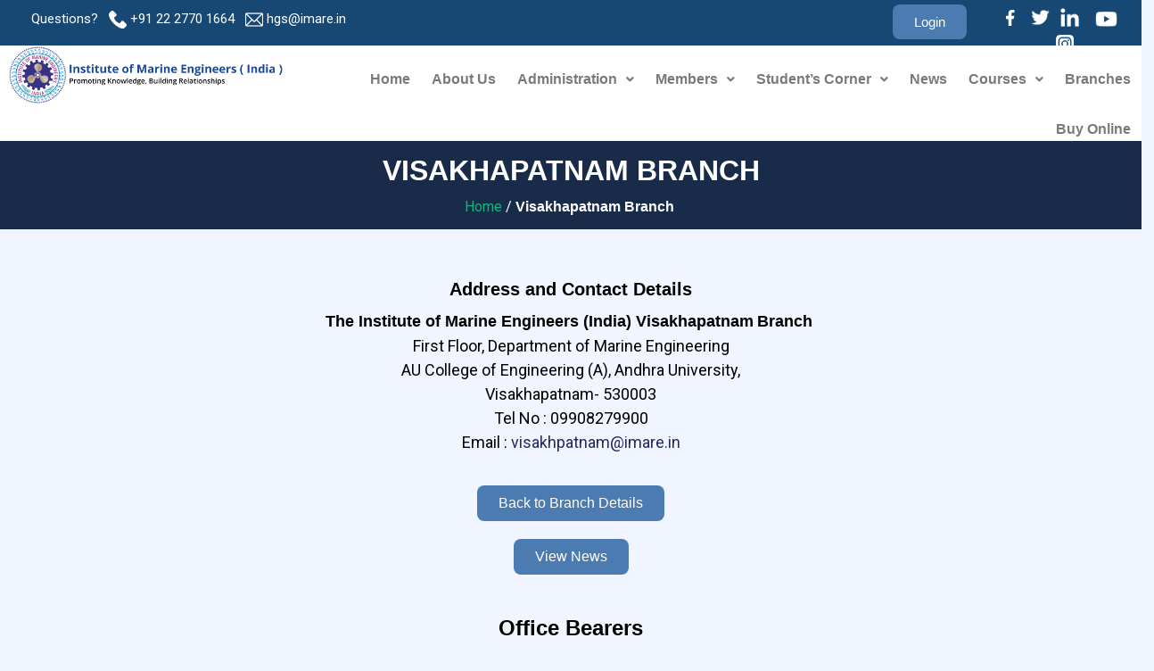

--- FILE ---
content_type: text/html; charset=UTF-8
request_url: https://imare.in/visakhapatnam-branch/
body_size: 42026
content:
<!DOCTYPE html>
<html dir="ltr" lang="en-US" prefix="og: https://ogp.me/ns#">
<head>
	<meta charset="UTF-8" />
	<meta name="viewport" content="width=device-width, initial-scale=1" />
	<link rel="profile" href="http://gmpg.org/xfn/11" />
	<link rel="pingback" href="https://imare.in/xmlrpc.php" />
	<script type="text/template" id="freeze-table-template">
  <div class="frzTbl antiscroll-wrap frzTbl--scrolled-to-left-edge">
    <div class="frzTbl-scroll-overlay antiscroll-inner">
        <div class="frzTbl-scroll-overlay__inner"></div>
    </div>
    <div class="frzTbl-content-wrapper">

        <!-- sticky outer heading -->
        <div class="frzTbl-fixed-heading-wrapper-outer">          
          <div class="frzTbl-fixed-heading-wrapper">
            <div class="frzTbl-fixed-heading-wrapper__inner">
              {{heading}}
            </div>    
          </div>
        </div>

        <!-- column shadows -->
        <div class="frzTbl-frozen-columns-wrapper">
          <!-- left -->
          <div class="frzTbl-frozen-columns-wrapper__columns frzTbl-frozen-columns-wrapper__columns--left {{hide-left-column}}"></div>
          <!-- right -->            
          <div class="frzTbl-frozen-columns-wrapper__columns frzTbl-frozen-columns-wrapper__columns--right {{hide-right-column}}"></div>
        </div>

        <!-- table -->
        <div class="frzTbl-table-wrapper">
          <div class="frzTbl-table-wrapper__inner">
            <div class="frzTbl-table-placeholder"></div>
          </div>
        </div>

    </div>
  </div>
</script><script type="text/template" id="tmpl-wcpt-product-form-loading-modal">
  <div class="wcpt-modal wcpt-product-form-loading-modal" data-wcpt-product-id="{{{ data.product_id }}}">
    <div class="wcpt-modal-content">
      <div class="wcpt-close-modal">
        <!-- close 'x' icon svg -->
        <span class="wcpt-icon wcpt-icon-x wcpt-close-modal-icon">
          <svg xmlns="http://www.w3.org/2000/svg" width="24" height="24" viewBox="0 0 24 24" fill="none" stroke="currentColor" stroke-width="2" stroke-linecap="round" stroke-linejoin="round" class="feather feather-x"><line x1="18" y1="6" x2="6" y2="18"></line><line x1="6" y1="6" x2="18" y2="18"></line>
          </svg>
        </span>
      </div>
      <span class="wcpt-product-form-loading-text">
        <i class="wcpt-ajax-badge">
          <!-- ajax loading icon svg -->
          <svg xmlns="http://www.w3.org/2000/svg" width="24" height="24" viewBox="0 0 24 24" fill="none" stroke="currentColor" stroke-width="2" stroke-linecap="round" stroke-linejoin="round" class="feather feather-loader" color="#384047">
            <line x1="12" y1="2" x2="12" y2="6"></line><line x1="12" y1="18" x2="12" y2="22"></line><line x1="4.93" y1="4.93" x2="7.76" y2="7.76"></line><line x1="16.24" y1="16.24" x2="19.07" y2="19.07"></line><line x1="2" y1="12" x2="6" y2="12"></line><line x1="18" y1="12" x2="22" y2="12"></line><line x1="4.93" y1="19.07" x2="7.76" y2="16.24"></line><line x1="16.24" y1="7.76" x2="19.07" y2="4.93"></line>
          </svg>
        </i>

        Loading&hellip;      </span>
    </div>
  </div>
</script>
<script type="text/template" id="tmpl-wcpt-cart-checkbox-trigger">
	<div 
		class="wcpt-cart-checkbox-trigger"
		data-wcpt-redirect-url=""
	>
		<style media="screen">
	@media(min-width:1200px){
		.wcpt-cart-checkbox-trigger {
			display: inline-block;
					}
	}
	@media(max-width:1100px){
		.wcpt-cart-checkbox-trigger {
			display: inline-block;
		}
	}

	.wcpt-cart-checkbox-trigger {
		background-color : #4CAF50; border-color : rgba(0, 0, 0, .1); color : rgba(255, 255, 255); 	}

</style>
		<span 
      class="wcpt-icon wcpt-icon-shopping-bag wcpt-cart-checkbox-trigger__shopping-icon "    ><svg xmlns="http://www.w3.org/2000/svg" width="24" height="24" viewBox="0 0 24 24" fill="none" stroke="currentColor" stroke-width="2" stroke-linecap="round" stroke-linejoin="round" class="feather feather-shopping-bag"><path d="M6 2L3 6v14a2 2 0 0 0 2 2h14a2 2 0 0 0 2-2V6l-3-4z"></path><line x1="3" y1="6" x2="21" y2="6"></line><path d="M16 10a4 4 0 0 1-8 0"></path></svg></span>		<span class="wcpt-cart-checkbox-trigger__text">Add selected (<span class="wcpt-total-selected"></span>) to cart</span>
		<span class="wcpt-cart-checkbox-trigger__close">✕</span>
	</div>
</script>
		<!-- All in One SEO 4.8.3.2 - aioseo.com -->
	<meta name="description" content="VISAKHAPATNAM BRANCH Home / Visakhapatnam Branch Address and Contact DetailsThe Institute of Marine Engineers (India) Visakhapatnam Branch First Floor, Department of Marine EngineeringAU College of Engineering (A), Andhra University,Visakhapatnam- 530003Tel No : 09908279900Email : visakhpatnam@imare.in Back to Branch Details View News Office BearersDilshah Singh Anand ChairmanF 3679Mobile No.: 9440413844Email: Chairmanvisakhapatnam@imare.inDr. Varaha Siva Prasad VanthalaVice ChairmanF 24940Mobile No.:9440413844Email: prasadau@gmail.com" />
	<meta name="robots" content="max-image-preview:large" />
	<link rel="canonical" href="https://imare.in/visakhapatnam-branch/" />
	<meta name="generator" content="All in One SEO (AIOSEO) 4.8.3.2" />
		<meta property="og:locale" content="en_US" />
		<meta property="og:site_name" content="IME(I) - Home" />
		<meta property="og:type" content="article" />
		<meta property="og:title" content="Visakhapatnam Branch - IME(I)" />
		<meta property="og:description" content="VISAKHAPATNAM BRANCH Home / Visakhapatnam Branch Address and Contact DetailsThe Institute of Marine Engineers (India) Visakhapatnam Branch First Floor, Department of Marine EngineeringAU College of Engineering (A), Andhra University,Visakhapatnam- 530003Tel No : 09908279900Email : visakhpatnam@imare.in Back to Branch Details View News Office BearersDilshah Singh Anand ChairmanF 3679Mobile No.: 9440413844Email: Chairmanvisakhapatnam@imare.inDr. Varaha Siva Prasad VanthalaVice ChairmanF 24940Mobile No.:9440413844Email: prasadau@gmail.com" />
		<meta property="og:url" content="https://imare.in/visakhapatnam-branch/" />
		<meta property="article:published_time" content="2022-05-19T05:03:33+00:00" />
		<meta property="article:modified_time" content="2025-10-14T06:19:48+00:00" />
		<meta name="twitter:card" content="summary_large_image" />
		<meta name="twitter:title" content="Visakhapatnam Branch - IME(I)" />
		<meta name="twitter:description" content="VISAKHAPATNAM BRANCH Home / Visakhapatnam Branch Address and Contact DetailsThe Institute of Marine Engineers (India) Visakhapatnam Branch First Floor, Department of Marine EngineeringAU College of Engineering (A), Andhra University,Visakhapatnam- 530003Tel No : 09908279900Email : visakhpatnam@imare.in Back to Branch Details View News Office BearersDilshah Singh Anand ChairmanF 3679Mobile No.: 9440413844Email: Chairmanvisakhapatnam@imare.inDr. Varaha Siva Prasad VanthalaVice ChairmanF 24940Mobile No.:9440413844Email: prasadau@gmail.com" />
		<script type="application/ld+json" class="aioseo-schema">
			{"@context":"https:\/\/schema.org","@graph":[{"@type":"BreadcrumbList","@id":"https:\/\/imare.in\/visakhapatnam-branch\/#breadcrumblist","itemListElement":[{"@type":"ListItem","@id":"https:\/\/imare.in#listItem","position":1,"name":"Home","item":"https:\/\/imare.in","nextItem":{"@type":"ListItem","@id":"https:\/\/imare.in\/visakhapatnam-branch\/#listItem","name":"Visakhapatnam Branch"}},{"@type":"ListItem","@id":"https:\/\/imare.in\/visakhapatnam-branch\/#listItem","position":2,"name":"Visakhapatnam Branch","previousItem":{"@type":"ListItem","@id":"https:\/\/imare.in#listItem","name":"Home"}}]},{"@type":"Organization","@id":"https:\/\/imare.in\/#organization","name":"IME(I)","description":"Home","url":"https:\/\/imare.in\/"},{"@type":"WebPage","@id":"https:\/\/imare.in\/visakhapatnam-branch\/#webpage","url":"https:\/\/imare.in\/visakhapatnam-branch\/","name":"Visakhapatnam Branch - IME(I)","description":"VISAKHAPATNAM BRANCH Home \/ Visakhapatnam Branch Address and Contact DetailsThe Institute of Marine Engineers (India) Visakhapatnam Branch First Floor, Department of Marine EngineeringAU College of Engineering (A), Andhra University,Visakhapatnam- 530003Tel No : 09908279900Email : visakhpatnam@imare.in Back to Branch Details View News Office BearersDilshah Singh Anand ChairmanF 3679Mobile No.: 9440413844Email: Chairmanvisakhapatnam@imare.inDr. Varaha Siva Prasad VanthalaVice ChairmanF 24940Mobile No.:9440413844Email: prasadau@gmail.com","inLanguage":"en-US","isPartOf":{"@id":"https:\/\/imare.in\/#website"},"breadcrumb":{"@id":"https:\/\/imare.in\/visakhapatnam-branch\/#breadcrumblist"},"datePublished":"2022-05-19T05:03:33+00:00","dateModified":"2025-10-14T06:19:48+00:00"},{"@type":"WebSite","@id":"https:\/\/imare.in\/#website","url":"https:\/\/imare.in\/","name":"IME(I)","description":"Home","inLanguage":"en-US","publisher":{"@id":"https:\/\/imare.in\/#organization"}}]}
		</script>
		<!-- All in One SEO -->


	<!-- This site is optimized with the Yoast SEO plugin v25.3 - https://yoast.com/wordpress/plugins/seo/ -->
	<title>Visakhapatnam Branch - IME(I)</title>
	<link rel="canonical" href="https://imare.in/visakhapatnam-branch/" />
	<meta property="og:locale" content="en_US" />
	<meta property="og:type" content="article" />
	<meta property="og:title" content="Visakhapatnam Branch - IME(I)" />
	<meta property="og:description" content="VISAKHAPATNAM BRANCH Home / Visakhapatnam Branch  Address and Contact Details The Institute of Marine Engineers (India) Visakhapatnam Branch  First Floor, Department of Marine EngineeringAU College of Engineering (A), Andhra University,Visakhapatnam- 530003Tel No : 09908279900Email : visakhpatnam@imare.in Back to Branch Details View News Office Bearers Dilshah Singh Anand ChairmanF 3679Mobile No.: 9440413844Email: Chairmanvisakhapatnam@imare.in Dr. Varaha Siva Prasad VanthalaVice ChairmanF 24940Mobile [&hellip;]" />
	<meta property="og:url" content="https://imare.in/visakhapatnam-branch/" />
	<meta property="og:site_name" content="IME(I)" />
	<meta property="article:publisher" content="https://www.facebook.com/The-Institute-of-Marine-Engineers-India-316754238916363/?modal=admin_todo_tour" />
	<meta property="article:modified_time" content="2025-10-14T06:19:48+00:00" />
	<meta property="og:image" content="https://imare.in/wp-content/uploads/2025/10/Dilshah-Singh-Anand.jpeg" />
	<meta property="og:image:width" content="988" />
	<meta property="og:image:height" content="1280" />
	<meta property="og:image:type" content="image/jpeg" />
	<meta name="twitter:card" content="summary_large_image" />
	<meta name="twitter:site" content="@imare_india" />
	<meta name="twitter:label1" content="Est. reading time" />
	<meta name="twitter:data1" content="3 minutes" />
	<script type="application/ld+json" class="yoast-schema-graph">{"@context":"https://schema.org","@graph":[{"@type":"WebPage","@id":"https://imare.in/visakhapatnam-branch/","url":"https://imare.in/visakhapatnam-branch/","name":"Visakhapatnam Branch - IME(I)","isPartOf":{"@id":"https://imare.in/#website"},"primaryImageOfPage":{"@id":"https://imare.in/visakhapatnam-branch/#primaryimage"},"image":{"@id":"https://imare.in/visakhapatnam-branch/#primaryimage"},"thumbnailUrl":"https://imare.in/wp-content/uploads/2025/10/Dilshah-Singh-Anand-232x300.jpeg","datePublished":"2022-05-19T05:03:33+00:00","dateModified":"2025-10-14T06:19:48+00:00","breadcrumb":{"@id":"https://imare.in/visakhapatnam-branch/#breadcrumb"},"inLanguage":"en-US","potentialAction":[{"@type":"ReadAction","target":["https://imare.in/visakhapatnam-branch/"]}]},{"@type":"ImageObject","inLanguage":"en-US","@id":"https://imare.in/visakhapatnam-branch/#primaryimage","url":"https://imare.in/wp-content/uploads/2025/10/Dilshah-Singh-Anand.jpeg","contentUrl":"https://imare.in/wp-content/uploads/2025/10/Dilshah-Singh-Anand.jpeg","width":988,"height":1280},{"@type":"BreadcrumbList","@id":"https://imare.in/visakhapatnam-branch/#breadcrumb","itemListElement":[{"@type":"ListItem","position":1,"name":"Home","item":"https://imare.in/"},{"@type":"ListItem","position":2,"name":"Visakhapatnam Branch"}]},{"@type":"WebSite","@id":"https://imare.in/#website","url":"https://imare.in/","name":"IME(I)","description":"Home","potentialAction":[{"@type":"SearchAction","target":{"@type":"EntryPoint","urlTemplate":"https://imare.in/?s={search_term_string}"},"query-input":{"@type":"PropertyValueSpecification","valueRequired":true,"valueName":"search_term_string"}}],"inLanguage":"en-US"}]}</script>
	<!-- / Yoast SEO plugin. -->


<link rel='dns-prefetch' href='//fonts.googleapis.com' />
<link rel="alternate" type="application/rss+xml" title="IME(I) &raquo; Feed" href="https://imare.in/feed/" />
<link rel="alternate" type="application/rss+xml" title="IME(I) &raquo; Comments Feed" href="https://imare.in/comments/feed/" />
<link rel="alternate" title="oEmbed (JSON)" type="application/json+oembed" href="https://imare.in/wp-json/oembed/1.0/embed?url=https%3A%2F%2Fimare.in%2Fvisakhapatnam-branch%2F" />
<link rel="alternate" title="oEmbed (XML)" type="text/xml+oembed" href="https://imare.in/wp-json/oembed/1.0/embed?url=https%3A%2F%2Fimare.in%2Fvisakhapatnam-branch%2F&#038;format=xml" />
<style id='wp-img-auto-sizes-contain-inline-css' type='text/css'>
img:is([sizes=auto i],[sizes^="auto," i]){contain-intrinsic-size:3000px 1500px}
/*# sourceURL=wp-img-auto-sizes-contain-inline-css */
</style>
<link rel='stylesheet' id='hfe-widgets-style-css' href='https://imare.in/wp-content/plugins/header-footer-elementor/inc/widgets-css/frontend.css?ver=2.4.1' type='text/css' media='all' />
<style id='wp-emoji-styles-inline-css' type='text/css'>

	img.wp-smiley, img.emoji {
		display: inline !important;
		border: none !important;
		box-shadow: none !important;
		height: 1em !important;
		width: 1em !important;
		margin: 0 0.07em !important;
		vertical-align: -0.1em !important;
		background: none !important;
		padding: 0 !important;
	}
/*# sourceURL=wp-emoji-styles-inline-css */
</style>
<style id='classic-theme-styles-inline-css' type='text/css'>
/*! This file is auto-generated */
.wp-block-button__link{color:#fff;background-color:#32373c;border-radius:9999px;box-shadow:none;text-decoration:none;padding:calc(.667em + 2px) calc(1.333em + 2px);font-size:1.125em}.wp-block-file__button{background:#32373c;color:#fff;text-decoration:none}
/*# sourceURL=/wp-includes/css/classic-themes.min.css */
</style>
<link rel='stylesheet' id='Total_Soft_Cal-css' href='https://imare.in/wp-content/plugins/calendar-event/CSS/Total-Soft-Calendar-Widget.css?ver=6.9' type='text/css' media='all' />
<link rel='stylesheet' id='fontawesome-css-css' href='https://imare.in/wp-content/plugins/calendar-event/CSS/totalsoft.css?ver=6.9' type='text/css' media='all' />
<link rel='stylesheet' id='contact-form-7-css' href='https://imare.in/wp-content/plugins/contact-form-7/includes/css/styles.css?ver=6.0.6' type='text/css' media='all' />
<style id='contact-form-7-inline-css' type='text/css'>
.wpcf7 .wpcf7-recaptcha iframe {margin-bottom: 0;}.wpcf7 .wpcf7-recaptcha[data-align="center"] > div {margin: 0 auto;}.wpcf7 .wpcf7-recaptcha[data-align="right"] > div {margin: 0 0 0 auto;}
div.wpcf7 .wpcf7-spinner {
			background-color: transparent;
			opacity: 1;
			width: auto;
			height: auto;
			border: none;
			border-radius: 0;
		}
		div.wpcf7 .wpcf7-spinner::before {
			position: static;
			background-color: transparent;
			top: 0;
			left: 0;
			width: 0;
			height: 0;
			border-radius: 0;
			transform-origin: 0;
			animation-name: none;
			animation-duration: 0;
		} div.wpcf7 .ajax-loader, div.wpcf7 .wpcf7-spinner {background-image:none !important;width:32px !important;height:32px !important;color:#0074D9 !important;}div.wpcf7 .ajax-loader, div.wpcf7 .wpcf7-spinner { border: 4px solid currentcolor; border-bottom-color: transparent; border-radius: 50%; -webkit-animation: 1s cf7cs-02 linear infinite; animation: 1s cf7cs-02 linear infinite; position: relative; } @-webkit-keyframes cf7cs-02 { 0% { -webkit-transform: rotate(0deg); transform: rotate(0deg); } 100% { -webkit-transform: rotate(360deg); transform: rotate(360deg); } } @keyframes cf7cs-02 { 0% { -webkit-transform: rotate(0deg); transform: rotate(0deg); } 100% { -webkit-transform: rotate(360deg); transform: rotate(360deg); } }
/*# sourceURL=contact-form-7-inline-css */
</style>
<link rel='stylesheet' id='inf-font-awesome-css' href='https://imare.in/wp-content/plugins/post-slider-and-carousel/assets/css/font-awesome.min.css?ver=3.5' type='text/css' media='all' />
<link rel='stylesheet' id='owl-carousel-css' href='https://imare.in/wp-content/plugins/post-slider-and-carousel/assets/css/owl.carousel.min.css?ver=3.5' type='text/css' media='all' />
<link rel='stylesheet' id='psacp-public-style-css' href='https://imare.in/wp-content/plugins/post-slider-and-carousel/assets/css/psacp-public.min.css?ver=3.5' type='text/css' media='all' />
<link rel='stylesheet' id='reactpress-css' href='https://imare.in/wp-content/plugins/reactpress/public/css/reactpress-public.css?ver=3.4.0' type='text/css' media='all' />
<link rel='stylesheet' id='wpsm_team_b-font-awesome-front-css' href='https://imare.in/wp-content/plugins/team-builder/assets/css/font-awesome/css/font-awesome.min.css?ver=6.9' type='text/css' media='all' />
<link rel='stylesheet' id='wpsm_team_b_bootstrap-front-css' href='https://imare.in/wp-content/plugins/team-builder/assets/css/bootstrap-front.css?ver=6.9' type='text/css' media='all' />
<link rel='stylesheet' id='wpsm_team_b_team-css' href='https://imare.in/wp-content/plugins/team-builder/assets/css/team.css?ver=6.9' type='text/css' media='all' />
<link rel='stylesheet' id='wpsm_team_b_owl_carousel_min_css-css' href='https://imare.in/wp-content/plugins/team-builder/assets/css/owl.carousel.min.css?ver=6.9' type='text/css' media='all' />
<link rel='stylesheet' id='rt-fontawsome-css' href='https://imare.in/wp-content/plugins/the-post-grid/assets/vendor/font-awesome/css/font-awesome.min.css?ver=7.7.22' type='text/css' media='all' />
<link rel='stylesheet' id='rt-tpg-block-css' href='https://imare.in/wp-content/plugins/the-post-grid/assets/css/tpg-block.min.css?ver=7.7.22' type='text/css' media='all' />
<link rel='stylesheet' id='wptu-front-style-css' href='https://imare.in/wp-content/plugins/ticker-ultimate/assets/css/wptu-front.css?ver=1.7.4' type='text/css' media='all' />
<link rel='stylesheet' id='antiscroll-css' href='https://imare.in/wp-content/plugins/wc-product-table-lite/assets/antiscroll/css.min.css?ver=3.9.7' type='text/css' media='all' />
<link rel='stylesheet' id='freeze_table-css' href='https://imare.in/wp-content/plugins/wc-product-table-lite/assets/freeze_table_v2/css.min.css?ver=3.9.7' type='text/css' media='all' />
<link rel='stylesheet' id='photoswipe-css' href='https://imare.in/wp-content/plugins/woocommerce/assets/css/photoswipe/photoswipe.min.css?ver=3.9.7' type='text/css' media='all' />
<link rel='stylesheet' id='photoswipe-default-skin-css' href='https://imare.in/wp-content/plugins/woocommerce/assets/css/photoswipe/default-skin/default-skin.min.css?ver=3.9.7' type='text/css' media='all' />
<link rel='stylesheet' id='multirange-css' href='https://imare.in/wp-content/plugins/wc-product-table-lite/assets/multirange/css.min.css?ver=3.9.7' type='text/css' media='all' />
<link rel='stylesheet' id='wcpt-css' href='https://imare.in/wp-content/plugins/wc-product-table-lite/assets/css.min.css?ver=3.9.7' type='text/css' media='all' />
<style id='wcpt-inline-css' type='text/css'>

    .mejs-button>button {
      background: transparent url(https://imare.in/wp-includes/js/mediaelement/mejs-controls.svg) !important;
    }
    .mejs-mute>button {
      background-position: -60px 0 !important;
    }    
    .mejs-unmute>button {
      background-position: -40px 0 !important;
    }    
    .mejs-pause>button {
      background-position: -20px 0 !important;
    }    
  
/*# sourceURL=wcpt-inline-css */
</style>
<link rel='stylesheet' id='mediaelement-css' href='https://imare.in/wp-includes/js/mediaelement/mediaelementplayer-legacy.min.css?ver=4.2.17' type='text/css' media='all' />
<link rel='stylesheet' id='wp-mediaelement-css' href='https://imare.in/wp-includes/js/mediaelement/wp-mediaelement.min.css?ver=6.9' type='text/css' media='all' />
<link rel='stylesheet' id='woocommerce-layout-css' href='https://imare.in/wp-content/plugins/woocommerce/assets/css/woocommerce-layout.css?ver=9.9.6' type='text/css' media='all' />
<link rel='stylesheet' id='woocommerce-smallscreen-css' href='https://imare.in/wp-content/plugins/woocommerce/assets/css/woocommerce-smallscreen.css?ver=9.9.6' type='text/css' media='only screen and (max-width: 768px)' />
<link rel='stylesheet' id='woocommerce-general-css' href='https://imare.in/wp-content/plugins/woocommerce/assets/css/woocommerce.css?ver=9.9.6' type='text/css' media='all' />
<style id='woocommerce-inline-inline-css' type='text/css'>
.woocommerce form .form-row .required { visibility: visible; }
/*# sourceURL=woocommerce-inline-inline-css */
</style>
<link rel='stylesheet' id='hfe-style-css' href='https://imare.in/wp-content/plugins/header-footer-elementor/assets/css/header-footer-elementor.css?ver=2.4.1' type='text/css' media='all' />
<link rel='stylesheet' id='elementor-icons-css' href='https://imare.in/wp-content/plugins/elementor/assets/lib/eicons/css/elementor-icons.min.css?ver=5.40.0' type='text/css' media='all' />
<link rel='stylesheet' id='elementor-frontend-css' href='https://imare.in/wp-content/plugins/elementor/assets/css/frontend.min.css?ver=3.29.2' type='text/css' media='all' />
<link rel='stylesheet' id='elementor-post-22-css' href='https://imare.in/wp-content/uploads/elementor/css/post-22.css?ver=1749817140' type='text/css' media='all' />
<link rel='stylesheet' id='elementor-post-2309-css' href='https://imare.in/wp-content/uploads/elementor/css/post-2309.css?ver=1760422793' type='text/css' media='all' />
<link rel='stylesheet' id='elementor-post-8090-css' href='https://imare.in/wp-content/uploads/elementor/css/post-8090.css?ver=1749817501' type='text/css' media='all' />
<link rel='stylesheet' id='elementor-post-579-css' href='https://imare.in/wp-content/uploads/elementor/css/post-579.css?ver=1749817267' type='text/css' media='all' />
<link rel='stylesheet' id='woo-variation-swatches-css' href='https://imare.in/wp-content/plugins/woo-variation-swatches/assets/css/frontend.min.css?ver=1749894268' type='text/css' media='all' />
<style id='woo-variation-swatches-inline-css' type='text/css'>
:root {
--wvs-tick:url("data:image/svg+xml;utf8,%3Csvg filter='drop-shadow(0px 0px 2px rgb(0 0 0 / .8))' xmlns='http://www.w3.org/2000/svg'  viewBox='0 0 30 30'%3E%3Cpath fill='none' stroke='%23ffffff' stroke-linecap='round' stroke-linejoin='round' stroke-width='4' d='M4 16L11 23 27 7'/%3E%3C/svg%3E");

--wvs-cross:url("data:image/svg+xml;utf8,%3Csvg filter='drop-shadow(0px 0px 5px rgb(255 255 255 / .6))' xmlns='http://www.w3.org/2000/svg' width='72px' height='72px' viewBox='0 0 24 24'%3E%3Cpath fill='none' stroke='%23ff0000' stroke-linecap='round' stroke-width='0.6' d='M5 5L19 19M19 5L5 19'/%3E%3C/svg%3E");
--wvs-single-product-item-width:30px;
--wvs-single-product-item-height:30px;
--wvs-single-product-item-font-size:16px}
/*# sourceURL=woo-variation-swatches-inline-css */
</style>
<link rel='stylesheet' id='brands-styles-css' href='https://imare.in/wp-content/plugins/woocommerce/assets/css/brands.css?ver=9.9.6' type='text/css' media='all' />
<link rel='stylesheet' id='htbbootstrap-css' href='https://imare.in/wp-content/plugins/ht-mega-for-elementor/assets/css/htbbootstrap.css?ver=2.8.8' type='text/css' media='all' />
<link rel='stylesheet' id='font-awesome-css' href='https://imare.in/wp-content/plugins/elementor/assets/lib/font-awesome/css/font-awesome.min.css?ver=4.7.0' type='text/css' media='all' />
<link rel='stylesheet' id='htmega-animation-css' href='https://imare.in/wp-content/plugins/ht-mega-for-elementor/assets/css/animation.css?ver=2.8.8' type='text/css' media='all' />
<link rel='stylesheet' id='htmega-keyframes-css' href='https://imare.in/wp-content/plugins/ht-mega-for-elementor/assets/css/htmega-keyframes.css?ver=2.8.8' type='text/css' media='all' />
<link rel='stylesheet' id='htmega-global-style-min-css' href='https://imare.in/wp-content/plugins/ht-mega-for-elementor/assets/css/htmega-global-style.min.css?ver=2.8.8' type='text/css' media='all' />
<link rel='stylesheet' id='educator-education-font-css' href='//fonts.googleapis.com/css?family=PT+Sans%3Aital%2Cwght%400%2C400%3B0%2C700%3B1%2C400%3B1%2C700%7CRoboto%3Aital%2Cwght%400%2C100%3B0%2C300%3B0%2C400%3B1%2C100%3B1%2C300%3B1%2C400%7CRoboto+Condensed%3Aital%2Cwght%400%2C300%3B0%2C400%3B0%2C700%3B1%2C300%3B1%2C400%3B1%2C700%7COpen+Sans%3Aital%2Cwght%400%2C300%3B0%2C400%3B0%2C500%3B0%2C600%3B0%2C700%3B0%2C800%3B1%2C300%3B1%2C400%3B1%2C500%3B1%2C600%3B1%2C700%3B1%2C800%7COverpass%3Aital%2Cwght%400%2C100%3B0%2C200%3B0%2C300%3B0%2C400%3B0%2C500%3B0%2C600%3B0%2C700%3B0%2C800%3B0%2C900%3B1%2C100%3B1%2C200%3B1%2C300%3B1%2C400%3B1%2C500%3B1%2C600%3B1%2C700%3B1%2C800%3B1%2C900%7CMontserrat%3Aital%2Cwght%400%2C100%3B0%2C200%3B0%2C300%3B0%2C400%3B0%2C500%3B0%2C600%3B0%2C700%3B0%2C800%3B0%2C900%3B1%2C100%3B1%2C200%3B1%2C300%3B1%2C400%3B1%2C500%3B1%2C600%3B1%2C700%3B1%2C800%3B1%2C900%7CPlayball%7CAlegreya+Sans%3Aital%2Cwght%400%2C100%3B0%2C300%3B0%2C400%3B0%2C500%3B0%2C700%3B0%2C800%3B0%2C900%3B1%2C100%3B1%2C300%3B1%2C400%3B1%2C500%3B1%2C700%3B1%2C800%3B1%2C900%7CJulius+Sans+One%7CArsenal%3Aital%2Cwght%400%2C400%3B0%2C700%3B1%2C400%3B1%2C700%7CSlabo+27px%7CLato%3Aital%2Cwght%400%2C100%3B0%2C300%3B0%2C400%3B0%2C700%3B0%2C900%3B1%2C100%3B1%2C300%3B1%2C400%3B1%2C700%3B1%2C900%7COverpass+Mono%3Awght%40300%3B400%3B500%3B600%3B700%7CSource+Sans+Pro%3Aital%2Cwght%400%2C200%3B0%2C300%3B0%2C400%3B0%2C600%3B0%2C700%3B0%2C900%3B1%2C200%3B1%2C300%3B1%2C400%3B1%2C600%3B1%2C700%3B1%2C900%7CRaleway%3Aital%2Cwght%400%2C100%3B0%2C200%3B0%2C300%3B0%2C400%3B0%2C500%3B0%2C600%3B0%2C700%3B0%2C800%3B0%2C900%3B1%2C100%3B1%2C200%3B1%2C300%3B1%2C400%3B1%2C500%3B1%2C600%3B1%2C700%3B1%2C800%3B1%2C900%7CMerriweather%3Aital%2Cwght%400%2C300%3B0%2C400%3B0%2C700%3B0%2C900%3B1%2C300%3B1%2C400%3B1%2C700%3B1%2C900%7CRubik%3Aital%2Cwght%400%2C300%3B0%2C400%3B0%2C500%3B0%2C600%3B0%2C700%3B0%2C800%3B0%2C900%3B1%2C300%3B1%2C400%3B1%2C500%3B1%2C600%3B1%2C700%3B1%2C800%3B1%2C900%7CLora%3Aital%2Cwght%400%2C400%3B0%2C500%3B0%2C600%3B0%2C700%3B1%2C400%3B1%2C500%3B1%2C600%3B1%2C700%7CUbuntu%3Aital%2Cwght%400%2C300%3B0%2C400%3B0%2C500%3B0%2C700%3B1%2C300%3B1%2C400%3B1%2C500%3B1%2C700%7CCabin%3Aital%2Cwght%400%2C400%3B0%2C500%3B0%2C600%3B0%2C700%3B1%2C400%3B1%2C500%3B1%2C600%3B1%2C700%7CArimo%3Aital%2Cwght%400%2C400%3B0%2C500%3B0%2C600%3B0%2C700%3B1%2C400%3B1%2C500%3B1%2C600%3B1%2C700%7CPlayfair+Display%3Aital%2Cwght%400%2C400%3B0%2C500%3B0%2C600%3B0%2C700%3B0%2C800%3B0%2C900%3B1%2C400%3B1%2C500%3B1%2C600%3B1%2C700%3B1%2C800%3B1%2C900%7CQuicksand%3Awght%40300%3B400%3B500%3B600%3B700%7CPadauk%3Awght%40400%3B700%7CMulish%3Aital%2Cwght%400%2C200%3B0%2C300%3B0%2C400%3B0%2C500%3B0%2C600%3B0%2C700%3B0%2C800%3B0%2C900%3B0%2C1000%3B1%2C200%3B1%2C300%3B1%2C400%3B1%2C500%3B1%2C600%3B1%2C700%3B1%2C800%3B1%2C900%3B1%2C1000%7CInconsolata%3Awght%40200%3B300%3B400%3B500%3B600%3B700%3B800%3B900%7CBitter%3Aital%2Cwght%400%2C100%3B0%2C200%3B0%2C300%3B0%2C400%3B0%2C500%3B0%2C600%3B0%2C700%3B0%2C800%3B0%2C900%3B1%2C100%3B1%2C200%3B1%2C300%3B1%2C400%3B1%2C500%3B1%2C600%3B1%2C700%3B1%2C800%3B1%2C900%7CPacifico%7CIndie+Flower%7CVT323%7CDosis%3Awght%40200%3B300%3B400%3B500%3B600%3B700%3B800%7CFrank+Ruhl+Libre%3Awght%40300%3B400%3B500%3B700%3B900%7CFjalla+One%7COxygen%3Awght%40300%3B400%3B700%7CArvo%3Aital%2Cwght%400%2C400%3B0%2C700%3B1%2C400%3B1%2C700%7CNoto+Serif%3Aital%2Cwght%400%2C400%3B0%2C700%3B1%2C400%3B1%2C700%7CLobster%7CCrimson+Text%3Aital%2Cwght%400%2C400%3B0%2C600%3B0%2C700%3B1%2C400%3B1%2C600%3B1%2C700%7CYanone+Kaffeesatz%3Awght%40200%3B300%3B400%3B500%3B600%3B700%7CAnton%7CLibre+Baskerville%3Aital%2Cwght%400%2C400%3B0%2C700%3B1%2C400%7CBree+Serif%7CGloria+Hallelujah%7CJosefin+Sans%3Aital%2Cwght%400%2C100%3B0%2C200%3B0%2C300%3B0%2C400%3B0%2C500%3B0%2C600%3B0%2C700%3B1%2C100%3B1%2C200%3B1%2C300%3B1%2C400%3B1%2C500%3B1%2C600%3B1%2C700%7CAbril+Fatface%7CVarela+Round%7CVampiro+One%7CShadows+Into+Light%7CCuprum%3Aital%2Cwght%400%2C400%3B0%2C500%3B0%2C600%3B0%2C700%3B1%2C400%3B1%2C500%3B1%2C600%3B1%2C700%7CRokkitt%7CVollkorn%3Aital%2Cwght%400%2C400%3B0%2C500%3B0%2C600%3B0%2C700%3B0%2C800%3B0%2C900%3B1%2C400%3B1%2C500%3B1%2C600%3B1%2C700%3B1%2C800%3B1%2C900%7CFrancois+One%7COrbitron%3Awght%40400%3B500%3B600%3B700%3B800%3B900%7CPatua+One%7CAcme%7CSatisfy%7CJosefin+Slab%3Aital%2Cwght%400%2C100%3B0%2C200%3B0%2C300%3B0%2C400%3B0%2C500%3B0%2C600%3B0%2C700%3B1%2C100%3B1%2C200%3B1%2C300%3B1%2C400%3B1%2C500%3B1%2C600%3B1%2C700%7CQuattrocento+Sans%3Aital%2Cwght%400%2C400%3B0%2C700%3B1%2C400%3B1%2C700%7CArchitects+Daughter%7CRusso+One%7CMonda%3Awght%40400%3B700%7CRighteous%7CLobster+Two%3Aital%2Cwght%400%2C400%3B0%2C700%3B1%2C400%3B1%2C700%7CHammersmith+One%7CCourgette%7CPermanent+Marker%7CCherry+Swash%3Awght%40400%3B700%7CCormorant+Garamond%3Aital%2Cwght%400%2C300%3B0%2C400%3B0%2C500%3B0%2C600%3B0%2C700%3B1%2C300%3B1%2C400%3B1%2C500%3B1%2C600%3B1%2C700%7CPoiret+One%7CBenchNine%3Awght%40300%3B400%3B700%7CEconomica%3Aital%2Cwght%400%2C400%3B0%2C700%3B1%2C400%3B1%2C700%7CHandlee%7CCardo%3Aital%2Cwght%400%2C400%3B0%2C700%3B1%2C400%7CAlfa+Slab+One%7CAveria+Serif+Libre%3Aital%2Cwght%400%2C300%3B0%2C400%3B0%2C700%3B1%2C300%3B1%2C400%3B1%2C700%7CCookie%7CChewy%7CGreat+Vibes%7CComing+Soon%7CPhilosopher%3Aital%2Cwght%400%2C400%3B0%2C700%3B1%2C400%3B1%2C700%7CDays+One%7CKanit%3Aital%2Cwght%400%2C100%3B0%2C200%3B0%2C300%3B0%2C400%3B0%2C500%3B0%2C600%3B0%2C700%3B0%2C800%3B0%2C900%3B1%2C100%3B1%2C200%3B1%2C300%3B1%2C400%3B1%2C500%3B1%2C600%3B1%2C700%3B1%2C800%3B1%2C900%7CShrikhand%7CTangerine%7CIM+Fell+English+SC%7CBoogaloo%7CBangers%7CFredoka+One%7CBad+Script%7CVolkhov%3Aital%2Cwght%400%2C400%3B0%2C700%3B1%2C400%3B1%2C700%7CShadows+Into+Light+Two%7CMarck+Script%7CSacramento%7CUnica+One%7CNoto+Sans%3Aital%2Cwght%400%2C100%3B0%2C200%3B0%2C300%3B0%2C400%3B0%2C500%3B0%2C600%3B0%2C700%3B0%2C800%3B0%2C900%3B1%2C100%3B1%2C200%3B1%2C300%3B1%2C400%3B1%2C500%3B1%2C600%3B1%2C700%3B1%2C800%3B1%2C900%7CPoppins%3Aital%2Cwght%400%2C100%3B0%2C200%3B0%2C300%3B0%2C400%3B0%2C500%3B0%2C600%3B0%2C700%3B0%2C800%3B0%2C900%3B1%2C100%3B1%2C200%3B1%2C300%3B1%2C400%3B1%2C500%3B1%2C600%3B1%2C700%3B1%2C800%3B1%2C900&#038;ver=6.9' type='text/css' media='all' />
<link rel='stylesheet' id='educator-education-block-style-css' href='https://imare.in/wp-content/themes/educator-education/css/blocks.css?ver=6.9' type='text/css' media='all' />
<link rel='stylesheet' id='bootstrap-style-css' href='https://imare.in/wp-content/themes/educator-education/css/bootstrap.css?ver=6.9' type='text/css' media='all' />
<link rel='stylesheet' id='educator-education-basic-style-css' href='https://imare.in/wp-content/themes/educator-education/style.css?ver=6.9' type='text/css' media='all' />
<style id='educator-education-basic-style-inline-css' type='text/css'>
.innerlightbox input[type="submit"], .read-moresec a, .main-menu, .social-icons i:hover, .topbar a.login-link, .primary-navigation ul ul a:hover, #slider .carousel-caption h1:before, #slider .carousel-caption .read-btn a, .box-content a.course-btn, #slider .carousel-control-prev i:hover, #slider .carousel-control-next i:hover, .box:hover span.course-price, #courses-section .owl-nav button:hover, .read-more-btn a, #footer input[type="submit"], .copyright, .woocommerce nav.woocommerce-pagination ul li a:focus, .woocommerce nav.woocommerce-pagination ul li a:hover, .woocommerce nav.woocommerce-pagination ul li span.current, .learnpress .learn-press-message.success::before, .learnpress .learn-press-message.success::before, .woocommerce span.onsale, .woocommerce #respond input#submit, .woocommerce a.button, .woocommerce button.button, .woocommerce input.button,.woocommerce #respond input#submit.alt, .woocommerce a.button.alt, .woocommerce button.button.alt, .woocommerce input.button.alt, .woocommerce a.added_to_cart.wc-forward, #sidebar form.woocommerce-product-search button, #sidebar input[type="submit"], #sidebar .tagcloud a:hover, .post-categories li a, #sidebar #block-2 button[type="submit"], #sidebar .widget_block.widget_tag_cloud a:hover, .page-box-single .wp-block-tag-cloud a:hover, .wp-block-woocommerce-cart .wc-block-components-totals-coupon a, .wp-block-woocommerce-cart .wc-block-cart__submit-container a, .wp-block-woocommerce-checkout .wc-block-components-totals-coupon a, .wp-block-woocommerce-checkout .wc-block-checkout__actions_row a, #scroll-top{background-color: #ecb101;}a:hover, p.logged-in-as a, #slider .carousel-caption .read-btn a:hover, #footer .textwidget a, a.showcoupon,.woocommerce-message::before, h2.entry-title,h1.page-title, .pagination a:hover, .pagination .current, .page-links .post-page-numbers.current, .page-links a:hover, .page-box:hover .new-text h2 a, .page-box.grid-post:hover .new-text h2 a{color: #ecb101;}.page-box:hover, .page-box.grid-post:hover{box-shadow: 2px 2px 5px #ecb101!important;}#comments input[type="submit"].submit, nav.woocommerce-MyAccount-navigation ul li, .bradcrumbs a, .bradcrumbs span{background-color: #ecb101!important;}#slider .carousel-control-prev i:hover, #slider .carousel-control-next i:hover, #courses-section .owl-nav button:hover, #sidebar ul li:before, #sidebar #block-2 button[type="submit"], #scroll-top{border-color: #ecb101;}.page-box .new-text h2:after, .related-box h4:after, .woocommerce-message, .learnpress .learn-press-message.success{border-top-color: #ecb101;}.read-moresec a:hover, .bradcrumbs a:hover, .post-categories li a:hover, .middle-header, .primary-navigation ul li a:before, .primary-navigation ul ul a, #courses-section h3:before, .box-image span.course-price, .box-content a.course-btn:hover, .read-more-btn a:hover, .woocommerce #respond input#submit:hover, .woocommerce a.button:hover, .woocommerce button.button:hover, .woocommerce input.button:hover,.woocommerce #respond input#submit.alt:hover, .woocommerce a.button.alt:hover, .woocommerce button.button.alt:hover, .woocommerce input.button.alt:hover, .woocommerce a.added_to_cart.wc-forward:hover, .toggle-menu i{background-color: #242c5e;}a, .primary-navigation li a:hover, #courses-section h3{color: #242c5e;}.lp-archive-courses .course-summary .course-summary-content .course-detail-info, .bradcrumbs a:hover, .post-categories li a:hover{background-color: #242c5e!important;}.primary-navigation ul ul, #courses-section .owl-nav button{border-color: #242c5e;}body{max-width: 100%;}#slider img{opacity:0.7}.new-text .read-more-btn a, #slider .inner_carousel .read-btn a, #comments .form-submit input[type="submit"],#category .explore-btn a{padding-top: px !important; padding-bottom: px !important; padding-left: px !important; padding-right: px !important; display:inline-block;}.new-text .read-more-btn a, #slider .inner_carousel .read-btn a, #comments .form-submit input[type="submit"], #category .explore-btn a{border-radius: 8px;}.page-box-single, #sidebar .widget,.woocommerce ul.products li.product, .woocommerce-page ul.products li.product,.front-page-content,.background-img-skin, .noresult-content{background-color: #fff;}.woocommerce #respond input#submit, .woocommerce a.button, .woocommerce button.button, .woocommerce input.button, .woocommerce #respond input#submit.alt, .woocommerce a.button.alt, .woocommerce button.button.alt, .woocommerce input.button.alt, .woocommerce button.button:disabled, .woocommerce button.button:disabled[disabled], .woocommerce a.added_to_cart.wc-forward{padding-top: 10px; padding-bottom: 10px;}.woocommerce #respond input#submit, .woocommerce a.button, .woocommerce button.button, .woocommerce input.button, .woocommerce #respond input#submit.alt, .woocommerce a.button.alt, .woocommerce button.button.alt, .woocommerce input.button.alt, .woocommerce button.button:disabled, .woocommerce button.button:disabled[disabled], .woocommerce a.added_to_cart.wc-forward{padding-left: 16px; padding-right: 16px;}.woocommerce #respond input#submit, .woocommerce a.button, .woocommerce button.button, .woocommerce input.button, .woocommerce #respond input#submit.alt, .woocommerce a.button.alt, .woocommerce button.button.alt, .woocommerce input.button.alt, .woocommerce button.button:disabled, .woocommerce button.button:disabled[disabled], .woocommerce a.added_to_cart.wc-forward{border-radius: 8px;}.woocommerce ul.products li.product, .woocommerce-page ul.products li.product{padding-top: px !important; padding-bottom: px !important;}.woocommerce ul.products li.product, .woocommerce-page ul.products li.product{padding-left: px !important; padding-right: px !important;}.woocommerce ul.products li.product, .woocommerce-page ul.products li.product{border-radius: 0px;}.woocommerce ul.products li.product, .woocommerce-page ul.products li.product{box-shadow: 0px 0px 0px #e4e4e4;}#footer h3, #footer .wp-block-search .wp-block-search__label{text-align: left !important;}#footer .widget{text-align: left;}.footer-social-icon a{font-size: px;}#footer h3{font-size: 24px;}#footer h3{text-transform: capitalize;}.copyright p{font-size: 16px;}.copyright{padding-top: 15px; padding-bottom: 15px;}#footer{background-color: ;}#scroll-top{background-color: ;border-color: ;}#scroll-top:hover{background-color: ;border-color: ;}#scroll-top .fas{font-size: 22px;}#slider .carousel-caption .read-btn a{background-color: ;}#slider img{height: px;}.page-box .new-text .read-more-btn a{font-size: px;}.page-box .new-text .read-more-btn a{font-weight: ;}.page-box .new-text .read-more-btn a{text-transform: uppercase;}.our-services .page-box .new-text, .page-box .new-text h2:after{text-align: left;}.pagination, .nav-links{float: left;}#slider{background-color: 1;}.logo h1 a, .logo p a{font-size: 30px;}.logo p{font-size: 12px !important;}.woocommerce span.onsale {border-radius: 0px;}.woocommerce ul.products li.product .onsale{ left:auto; right:0;}.woocommerce span.onsale{font-size: 14px;}.woocommerce ul.products li.product .onsale{padding-top: px; padding-bottom: px !important;}.woocommerce ul.products li.product .onsale{padding-left: px; padding-right: px;}@media screen and (max-width:575px) {#loader-wrapper{display:block;} }#loader-wrapper .loader-section, #loader-wrapper{background-color: ;} .bradcrumbs a, .bradcrumbs span{color: ;} .bradcrumbs a, .bradcrumbs span{background-color: ;} .our-services .page-box img{border-radius: 0px;}.our-services .grid-post img{border-radius: 0px;}.our-services img{box-shadow: 0px 0px 0px #ccc;}.page-box .entry-content p:nth-of-type(1)::first-letter {display: none;}.page-box-single .new-text .entry-content p:nth-of-type(1)::first-letter {display: none;}#slider .carousel-caption, #slider .inner_carousel, #slider .inner_carousel h1, #slider .inner_carousel p, #slider .read-btn{top: %; bottom: %;left: %;right: %;}@media screen and (max-width:575px) {#slider{display:block;} }@media screen and (max-width:575px) {#scroll-top{visibility: visible !important;} }.primary-navigation a{text-transform: uppercase;}.primary-navigation a, .primary-navigation ul ul a, .sf-arrows .sf-with-ul:after, #menu-sidebar .primary-navigation a{font-size: 12px;}.primary-navigation a, .primary-navigation ul ul a, .sf-arrows .sf-with-ul:after, #menu-sidebar .primary-navigation a{font-weight: ;}.primary-navigation ul li{padding: px;}.primary-navigation ul a{}.primary-navigation ul li a{color: ;} .primary-navigation ul li a:hover {color: ;} .primary-navigation ul.sub-menu li a, .primary-navigation ul.children li a {color: ;} .primary-navigation ul.sub-menu li a:hover, .primary-navigation ul.children li a:hover {color: ;} .toggle-menu i  {color: ;} .logo p {color:  !important;}.site-title a{color:  !important;}.logo{padding-top: px; padding-bottom: px;}.logo{padding-left: px; padding-right: px;}.logo{margin-top: px; margin-bottom: px;}.logo{margin-left: px; margin-right: px;}#comments textarea{ width:100%;}.page-box-single .box-img img{border-radius: 0px;}.page-box-single .box-img img{box-shadow: 0px 0px 0px #ccc;}

	p,span{
	    color:!important;
	    font-family: ;
	    font-size: ;
	}
	a{
	    color:!important;
	    font-family: ;
	}
	li{
	    color:!important;
	    font-family: ;
	}
	h1{
	    color:!important;
	    font-family: !important;
	    font-size: !important;
	}
	h2{
	    color:!important;
	    font-family: !important;
	    font-size: !important;
	}
	h3{
	    color:!important;
	    font-family: !important;
	    font-size: !important;
	}
	h4{
	    color:!important;
	    font-family: !important;
	    font-size: !important;
	}
	h5{
	    color:!important;
	    font-family: !important;
	    font-size: !important;
	}
	h6{
	    color:!important;
	    font-family: !important;
	    font-size: !important;
	}

/*# sourceURL=educator-education-basic-style-inline-css */
</style>
<link rel='stylesheet' id='educator-education-block-pattern-frontend-css' href='https://imare.in/wp-content/themes/educator-education/theme-block-pattern/css/block-pattern-frontend.css?ver=6.9' type='text/css' media='all' />
<link rel='stylesheet' id='educator-education-customcss-css' href='https://imare.in/wp-content/themes/educator-education/css/custom.css?ver=6.9' type='text/css' media='all' />
<link rel='stylesheet' id='owl-carousel-style-css' href='https://imare.in/wp-content/themes/educator-education/css/owl.carousel.css?ver=6.9' type='text/css' media='all' />
<link rel='stylesheet' id='font-awesome-style-css' href='https://imare.in/wp-content/themes/educator-education/css/fontawesome-all.css?ver=6.9' type='text/css' media='all' />
<link rel='stylesheet' id='tablepress-default-css' href='https://imare.in/wp-content/plugins/tablepress/css/build/default.css?ver=3.1.3' type='text/css' media='all' />
<style id='tablepress-default-inline-css' type='text/css'>
.my-class tbody td{border:1px solid #000;border-collapse:collapse}.my-class tbody tr{border:1px solid #000;border-collapse:collapse}.table-class tbody td{border:1px solid #000;border-collapse:collapse}.table-class tbody tr{border:1px solid #000;border-collapse:collapse}.Faculty-class tbody td{border:1px solid #000;border-collapse:collapse}.Faculty-class tbody tr{border:1px solid #000;border-collapse:collapse}.Visit-class tbody td{border:1px solid #000;border-collapse:collapse}.Visit-class tbody tr{border:1px solid #000;border-collapse:collapse}.AC-class1 tbody tr{border:1px solid silver;border-collapse:collapse}.AC-class1 tbody td{border:1px solid silver;border-collapse:collapse}.AC-class tbody tr{border:1px solid silver;border-collapse:collapse}.AC-class tbody td{border:1px solid silver;border-collapse:collapse}
/*# sourceURL=tablepress-default-inline-css */
</style>
<link rel='stylesheet' id='hfe-elementor-icons-css' href='https://imare.in/wp-content/plugins/elementor/assets/lib/eicons/css/elementor-icons.min.css?ver=5.34.0' type='text/css' media='all' />
<link rel='stylesheet' id='hfe-icons-list-css' href='https://imare.in/wp-content/plugins/elementor/assets/css/widget-icon-list.min.css?ver=3.24.3' type='text/css' media='all' />
<link rel='stylesheet' id='hfe-social-icons-css' href='https://imare.in/wp-content/plugins/elementor/assets/css/widget-social-icons.min.css?ver=3.24.0' type='text/css' media='all' />
<link rel='stylesheet' id='hfe-social-share-icons-brands-css' href='https://imare.in/wp-content/plugins/elementor/assets/lib/font-awesome/css/brands.css?ver=5.15.3' type='text/css' media='all' />
<link rel='stylesheet' id='hfe-social-share-icons-fontawesome-css' href='https://imare.in/wp-content/plugins/elementor/assets/lib/font-awesome/css/fontawesome.css?ver=5.15.3' type='text/css' media='all' />
<link rel='stylesheet' id='hfe-nav-menu-icons-css' href='https://imare.in/wp-content/plugins/elementor/assets/lib/font-awesome/css/solid.css?ver=5.15.3' type='text/css' media='all' />
<link rel='stylesheet' id='elementor-gf-local-roboto-css' href='https://imare.in/wp-content/uploads/elementor/google-fonts/css/roboto.css?ver=1749816600' type='text/css' media='all' />
<link rel='stylesheet' id='elementor-gf-local-robotoslab-css' href='https://imare.in/wp-content/uploads/elementor/google-fonts/css/robotoslab.css?ver=1749816661' type='text/css' media='all' />
<link rel='stylesheet' id='elementor-gf-local-montserrat-css' href='https://imare.in/wp-content/uploads/elementor/google-fonts/css/montserrat.css?ver=1749816757' type='text/css' media='all' />
<link rel='stylesheet' id='elementor-gf-local-opensans-css' href='https://imare.in/wp-content/uploads/elementor/google-fonts/css/opensans.css?ver=1749817367' type='text/css' media='all' />
<link rel='stylesheet' id='elementor-icons-shared-0-css' href='https://imare.in/wp-content/plugins/elementor/assets/lib/font-awesome/css/fontawesome.min.css?ver=5.15.3' type='text/css' media='all' />
<link rel='stylesheet' id='elementor-icons-fa-solid-css' href='https://imare.in/wp-content/plugins/elementor/assets/lib/font-awesome/css/solid.min.css?ver=5.15.3' type='text/css' media='all' />
<link rel='stylesheet' id='elementor-icons-fa-regular-css' href='https://imare.in/wp-content/plugins/elementor/assets/lib/font-awesome/css/regular.min.css?ver=5.15.3' type='text/css' media='all' />
            <style type="text/css">
                .scrollup-button {
                    display: none;
                    position: fixed;
                    z-index: 1000;
                    padding: 8px;
                    cursor: pointer;
                    bottom: 20px;
                    right: 20px;
                    background-color: #393185;
                    border-radius: 0;
                    -webkit-animation: display 0.5s;
                    animation: display 0.5s;
                }

                .scrollup-button .scrollup-svg-icon {
                    display: block;
                    overflow: hidden;
                    fill: #ffffff;
                }

                .scrollup-button:hover {
                    background-color: #393185;
                }

                .scrollup-button:hover .scrollup-svg-icon {
                    fill: #ffffff;
                }
            </style>
			<script type="text/template" id="tmpl-variation-template">
	<div class="woocommerce-variation-description">{{{ data.variation.variation_description }}}</div>
	<div class="woocommerce-variation-price">{{{ data.variation.price_html }}}</div>
	<div class="woocommerce-variation-availability">{{{ data.variation.availability_html }}}</div>
</script>
<script type="text/template" id="tmpl-unavailable-variation-template">
	<p role="alert">Sorry, this product is unavailable. Please choose a different combination.</p>
</script>
<!--n2css--><!--n2js--><script type="text/javascript" src="https://imare.in/wp-includes/js/jquery/jquery.min.js?ver=3.7.1" id="jquery-core-js"></script>
<script type="text/javascript" src="https://imare.in/wp-includes/js/jquery/jquery-migrate.min.js?ver=3.4.1" id="jquery-migrate-js"></script>
<script type="text/javascript" id="jquery-js-after">
/* <![CDATA[ */
!function($){"use strict";$(document).ready(function(){$(this).scrollTop()>100&&$(".hfe-scroll-to-top-wrap").removeClass("hfe-scroll-to-top-hide"),$(window).scroll(function(){$(this).scrollTop()<100?$(".hfe-scroll-to-top-wrap").fadeOut(300):$(".hfe-scroll-to-top-wrap").fadeIn(300)}),$(".hfe-scroll-to-top-wrap").on("click",function(){$("html, body").animate({scrollTop:0},300);return!1})})}(jQuery);
!function($){'use strict';$(document).ready(function(){var bar=$('.hfe-reading-progress-bar');if(!bar.length)return;$(window).on('scroll',function(){var s=$(window).scrollTop(),d=$(document).height()-$(window).height(),p=d? s/d*100:0;bar.css('width',p+'%')});});}(jQuery);
//# sourceURL=jquery-js-after
/* ]]> */
</script>
<script type="text/javascript" src="https://imare.in/wp-includes/js/jquery/ui/core.min.js?ver=1.13.3" id="jquery-ui-core-js"></script>
<script type="text/javascript" src="https://imare.in/wp-content/plugins/calendar-event/JS/Total-Soft-Calendar-Widget.js?ver=6.9" id="Total_Soft_Cal-js"></script>
<script type="text/javascript" id="print-invoices-packing-slip-labels-for-woocommerce_public-js-extra">
/* <![CDATA[ */
var wf_pklist_params_public = {"show_document_preview":"No","document_access_type":"logged_in","is_user_logged_in":"","msgs":{"invoice_number_prompt_free_order":"\u2018Generate invoice for free orders\u2019 is disabled in Invoice settings \u003E Advanced. You are attempting to generate invoice for this free order. Proceed?","creditnote_number_prompt":"Refund in this order seems not having credit number yet. Do you want to manually generate one ?","invoice_number_prompt_no_from_addr":"Please fill the `from address` in the plugin's general settings.","invoice_title_prompt":"Invoice","invoice_number_prompt":"number has not been generated yet. Do you want to manually generate one ?","pop_dont_show_again":false,"request_error":"Request error.","error_loading_data":"Error loading data.","min_value_error":"minimum value should be","generating_document_text":"Generating document...","new_tab_open_error":"Failed to open new tab. Please check your browser settings."}};
//# sourceURL=print-invoices-packing-slip-labels-for-woocommerce_public-js-extra
/* ]]> */
</script>
<script type="text/javascript" src="https://imare.in/wp-content/plugins/print-invoices-packing-slip-labels-for-woocommerce/public/js/wf-woocommerce-packing-list-public.js?ver=4.7.7" id="print-invoices-packing-slip-labels-for-woocommerce_public-js"></script>
<script type="text/javascript" src="https://imare.in/wp-content/plugins/sticky-menu-or-anything-on-scroll/assets/js/jq-sticky-anything.min.js?ver=2.1.1" id="stickyAnythingLib-js"></script>
<script type="text/javascript" src="https://imare.in/wp-content/plugins/team-builder/assets/js/owl.carousel.min.js?ver=6.9" id="wpsm_team_b_owl_carousel_min_js-js"></script>
<script type="text/javascript" src="https://imare.in/wp-includes/js/underscore.min.js?ver=1.13.7" id="underscore-js"></script>
<script type="text/javascript" id="wp-util-js-extra">
/* <![CDATA[ */
var _wpUtilSettings = {"ajax":{"url":"/wp-admin/admin-ajax.php"}};
//# sourceURL=wp-util-js-extra
/* ]]> */
</script>
<script type="text/javascript" src="https://imare.in/wp-includes/js/wp-util.min.js?ver=6.9" id="wp-util-js"></script>
<script type="text/javascript" id="wc-add-to-cart-js-extra">
/* <![CDATA[ */
var wc_add_to_cart_params = {"ajax_url":"/wp-admin/admin-ajax.php","wc_ajax_url":"/?wc-ajax=%%endpoint%%","i18n_view_cart":"View cart","cart_url":"https://imare.in/cart/","is_cart":"","cart_redirect_after_add":"no"};
//# sourceURL=wc-add-to-cart-js-extra
/* ]]> */
</script>
<script type="text/javascript" src="https://imare.in/wp-content/plugins/woocommerce/assets/js/frontend/add-to-cart.min.js?ver=9.9.6" id="wc-add-to-cart-js" defer="defer" data-wp-strategy="defer"></script>
<script type="text/javascript" id="wc-add-to-cart-variation-js-extra">
/* <![CDATA[ */
var wc_add_to_cart_variation_params = {"wc_ajax_url":"/?wc-ajax=%%endpoint%%","i18n_no_matching_variations_text":"Sorry, no products matched your selection. Please choose a different combination.","i18n_make_a_selection_text":"Please select some product options before adding this product to your cart.","i18n_unavailable_text":"Sorry, this product is unavailable. Please choose a different combination.","i18n_reset_alert_text":"Your selection has been reset. Please select some product options before adding this product to your cart."};
//# sourceURL=wc-add-to-cart-variation-js-extra
/* ]]> */
</script>
<script type="text/javascript" src="https://imare.in/wp-content/plugins/woocommerce/assets/js/frontend/add-to-cart-variation.min.js?ver=9.9.6" id="wc-add-to-cart-variation-js" defer="defer" data-wp-strategy="defer"></script>
<script type="text/javascript" src="https://imare.in/wp-content/plugins/woocommerce/assets/js/jquery-blockui/jquery.blockUI.min.js?ver=2.7.0-wc.9.9.6" id="jquery-blockui-js" data-wp-strategy="defer"></script>
<script type="text/javascript" src="https://imare.in/wp-content/plugins/woocommerce/assets/js/js-cookie/js.cookie.min.js?ver=2.1.4-wc.9.9.6" id="js-cookie-js" defer="defer" data-wp-strategy="defer"></script>
<script type="text/javascript" id="woocommerce-js-extra">
/* <![CDATA[ */
var woocommerce_params = {"ajax_url":"/wp-admin/admin-ajax.php","wc_ajax_url":"/?wc-ajax=%%endpoint%%","i18n_password_show":"Show password","i18n_password_hide":"Hide password"};
//# sourceURL=woocommerce-js-extra
/* ]]> */
</script>
<script type="text/javascript" src="https://imare.in/wp-content/plugins/woocommerce/assets/js/frontend/woocommerce.min.js?ver=9.9.6" id="woocommerce-js" defer="defer" data-wp-strategy="defer"></script>
<script type="text/javascript" src="https://imare.in/wp-content/themes/educator-education/js/custom.js?ver=6.9" id="educator-education-customscripts-jquery-js"></script>
<script type="text/javascript" src="https://imare.in/wp-content/themes/educator-education/js/bootstrap.js?ver=6.9" id="bootstrap-script-js"></script>
<script type="text/javascript" src="https://imare.in/wp-content/plugins/reactpress/public/js/reactpress-public.js?ver=3.4.0" id="reactpress-js"></script>
<link rel="https://api.w.org/" href="https://imare.in/wp-json/" /><link rel="alternate" title="JSON" type="application/json" href="https://imare.in/wp-json/wp/v2/pages/2309" /><link rel="EditURI" type="application/rsd+xml" title="RSD" href="https://imare.in/xmlrpc.php?rsd" />
<meta name="generator" content="WordPress 6.9" />
<meta name="generator" content="WooCommerce 9.9.6" />
<link rel='shortlink' href='https://imare.in/?p=2309' />

		<!-- GA Google Analytics @ https://m0n.co/ga -->
		<script async src="https://www.googletagmanager.com/gtag/js?id=G-D3D67QD3XX"></script>
		<script>
			window.dataLayer = window.dataLayer || [];
			function gtag(){dataLayer.push(arguments);}
			gtag('js', new Date());
			gtag('config', 'G-D3D67QD3XX');
		</script>

	        <style>
            :root {
                --tpg-primary-color: #0d6efd;
                --tpg-secondary-color: #0654c4;
                --tpg-primary-light: #c4d0ff
            }

                        body .rt-tpg-container .rt-loading,
            body #bottom-script-loader .rt-ball-clip-rotate {
                color: #0367bf !important;
            }

                    </style>
		        <style>
            .paytm_response{padding:15px; margin-bottom: 20px; border: 1px solid transparent; border-radius: 4px; text-align: center;}
            .paytm_response.error-box{color: #a94442; background-color: #f2dede; border-color: #ebccd1;}
            .paytm_response.success-box{color: #155724; background-color: #d4edda; border-color: #c3e6cb;}
        </style>
        <script>	
var sessionToken = localStorage.getItem('SessionToken');	
var roleid = localStorage.getItem('RoleId');
	
/*SYJ 13/10/2022 - Redirecting to login page on Pasting URL */	
if(window.location.href == 'https://imare.in/memberportal/' && roleid != 3 && sessionToken == null){
	 window.location.href ='https://imare.in/login/';
};
	
if(window.location.href == 'https://imare.in/agm-mom/' && roleid != 3 && sessionToken == null){
    window.location.href ='https://imare.in/login/';
	//alert(page)
};

if(window.location.href == 'https://imare.in/tarbook/' && roleid != 2 && sessionToken == null){
    window.location.href ='https://imare.in/login/';
	//alert(page)
};
	
if(window.location.href == 'https://imare.in/questionbank/' && roleid != 3 && sessionToken == null){
    window.location.href ='https://imare.in/login/';
	
};
	
if(window.location.href == 'https://imare.in/governing-council-reports/' && roleid != 3 && sessionToken == null){
    window.location.href ='https://imare.in/login/';
	//alert(page)
};
	
if(window.location.href == 'https://imare.in/agm-reports/' && roleid != 3 && sessionToken == null){
    window.location.href ='https://imare.in/login/';
	//alert(page)
};
	
if(window.location.href == 'https://imare.in/memorandum-articles-of-association/' && roleid != 3 && sessionToken == null){
    window.location.href ='https://imare.in/login/';
	//alert(page)
};
	
if((window.location.href == 'https://imare.in/journal/' || 
	window.location.href == 'https://imare.in/Journal/' ) && roleid != 3 && sessionToken == null){
   window.location.href ='https://imare.in/login/';
	//alert(page)
};
	
if(window.location.href == 'https://imare.in/admindashboard/' && sessionToken == null && (roleid != 1 && roleid != 4)){
   		window.location.href ='https://imare.in/login/';
	//alert(page)
};

/*SYJ 14/10/2022 - Redirecting to login page on Pasting URL for admindashboard sccreen */
if(window.location.href == 'https://imare.in/details/' && sessionToken == null && (roleid != 1 && roleid != 4)){
   		window.location.href ='https://imare.in/login/';
	//alert(page)
};

if(window.location.href == 'https://imare.in/memberregistration/' && sessionToken == null && (roleid != 1 && roleid != 4)){
   		window.location.href ='https://imare.in/login/';
	//alert(page)
};
	
if(window.location.href == 'https://imare.in/adminquestionbank/' && sessionToken == null && (roleid != 1 && roleid != 4)){
   		window.location.href ='https://imare.in/login/';
	//alert(page)
};
	
if(window.location.href == 'https://imare.in/archives/' && sessionToken == null && (roleid != 1 && roleid != 4)){
   		window.location.href ='https://imare.in/login/';
	//alert(page)
};
	
/*19/10/2022 - SYJ Handle For Page Urls past redirect after login */
if(window.location.href == 'https://imare.in/agm-mom/' && roleid != 3 && sessionToken != null){
    window.location.href ='https://imare.in/login/';
	//alert(page)
};
	
if(window.location.href == 'https://imare.in/archives/' && sessionToken != null && (roleid != 1 && roleid != 4)){
   		window.location.href ='https://imare.in/login/';
	//alert(page)
};
	
	
if(window.location.href == 'https://imare.in/questionbank/' && roleid != 3 && sessionToken != null){
    window.location.href ='https://imare.in/login/';
	
};
	
if(window.location.href == 'https://imare.in/governing-council-reports/' && roleid != 3 && sessionToken != null){
    window.location.href ='https://imare.in/login/';
	//alert(page)
};
	
if(window.location.href == 'https://imare.in/agm-reports/' && roleid != 3 && sessionToken != null){
    window.location.href ='https://imare.in/login/';
	//alert(page)
};	
	
if(window.location.href == 'https://imare.in/memorandum-articles-of-association/' && roleid != 3 && sessionToken != null){
    window.location.href ='https://imare.in/login/';
	//alert(page)
};
	
if((window.location.href == 'https://imare.in/journal/' || 
	window.location.href == 'https://imare.in/Journal/' ) && roleid != 3 && sessionToken != null){
   window.location.href ='https://imare.in/login/';
	//alert(page)
};
	
if((window.location.href == 'https://imare.in/details/' ||
	window.location.href == 'https://imare.in/Details/') && sessionToken != null && (roleid != 1 && roleid != 4)){
   		window.location.href ='https://imare.in/login/';
	//alert(page)
};
	
if(window.location.href == 'https://imare.in/memberregistration/' && sessionToken != null && (roleid != 1 && roleid != 4)){
   		window.location.href ='https://imare.in/login/';
	//alert(page)
};

if(window.location.href == 'https://imare.in/adminquestionbank/' && sessionToken != null && (roleid != 1 && roleid != 4)){
   		window.location.href ='https://imare.in/login/';
	//alert(page)
};
	
if(window.location.href == 'https://imare.in/archives/' && sessionToken != null && (roleid != 1 && roleid != 4)){
   		window.location.href ='https://imare.in/login/';
	//alert(page)
};
	
if(window.location.href == 'https://imare.in/questionsandanswersformeoexams/' && sessionToken != null && roleid != 3){
   		window.location.href ='https://imare.in/login/';
	//alert(page)
};

if(window.location.href == 'https://imare.in/questionsandanswersformeoexams/' && sessionToken == null && roleid != 3){
   		window.location.href ='https://imare.in/login/';
	//alert(page)
};
	
if(window.location.href == 'https://imare.in/part-time-examiners/' && sessionToken == null && roleid != 3){
   		window.location.href ='https://imare.in/login/';
	//alert(page)
};

if(window.location.href == 'https://imare.in/part-time-examiners/' && sessionToken != null && roleid != 3){
   		window.location.href ='https://imare.in/login/';
	//alert(page)
};
	
if(window.location.href == 'https://imare.in/wmtc-2018-papers/' && sessionToken != null && roleid != 3){
   		window.location.href ='https://imare.in/login/';
	//alert(page)
};

if(window.location.href == 'https://imare.in/wmtc-2018-papers/' && sessionToken == null && roleid != 3){
   		window.location.href ='https://imare.in/login/';
	//alert(page)
};
	
if(window.location.href == 'https://imare.in/wmtc-2009-papers/' && sessionToken != null && roleid != 3){
   		window.location.href ='https://imare.in/login/';
	//alert(page)
};
	
if(window.location.href == 'https://imare.in/wmtc-2009-papers/' && sessionToken == null && roleid != 3){
   		window.location.href ='https://imare.in/login/';
	//alert(page)
};

if(window.location.href == 'https://imare.in/mer/' && roleid == 1 ){
    window.location.href ='https://imare.in/login/';
	//alert(page)
};	
	
if(window.location.href == 'https://imare.in/mer/' && roleid == 2 ){
    window.location.href ='https://imare.in/login/';
	//alert(page)
};
	
if(window.location.href == 'https://imare.in/mer/' && roleid == 4 ){
    window.location.href ='https://imare.in/login/';
	//alert(page)
};	
	
if(window.location.href == 'https://imare.in/mer/' && sessionToken == null ){
    window.location.href = 'https://imare.in/login/';
	//alert(page)
};
	
if(window.location.href == 'https://imare.in/imelange/' && roleid == 1 ){
    window.location.href ='https://imare.in/login/';
	//alert(page)
};	
	
if(window.location.href == 'https://imare.in/imelange/' && roleid == 2 ){
    window.location.href ='https://imare.in/login/';
	//alert(page)
};
	
if(window.location.href == 'https://imare.in/imelange/' && roleid == 4 ){
    window.location.href ='https://imare.in/login/';
	//alert(page)
};	
	
if(window.location.href == 'https://imare.in/imelange/' && sessionToken == null ){
    window.location.href = 'https://imare.in/login/';
	//alert(page)
};
	

window.onload = function () {
  var div = document.getElementById('login_box');
  var divss = document.getElementById('logout_box');
  var addBtn = document.getElementById('login_ID');
  var removeBtn = document.getElementById('logout_ID');
  var removeBtn1 = document.getElementById('logout1_ID');
  var removeBtn2 = document.getElementById('logout2_ID');
  var sessionToken = localStorage.getItem('SessionToken');
  var userName = localStorage.getItem('UserName');
  var profileurl = localStorage.getItem('Profileurl');
  var userID = localStorage.getItem('UserID');
  var grade = localStorage.getItem('Grade');
  var roleid = localStorage.getItem('RoleId');
  var userDiv = document.getElementById('User_ID');
  var user1Div = document.getElementById('User1_ID');
  var user2Div = document.getElementById('User2_ID');
  var register = document.getElementById('register_box');
  var online_application = document.getElementById('online-appli');
  var mer_online = document.getElementById('MER_online');
  var mer_imelange = document.getElementById('MER_IMelange');

  var profilediv = document.getElementById('profile_ID');
  var profile1div = document.getElementById('profile1_ID');
  var profile2div = document.getElementById('profile2_ID');

  var img = new Image();
  var img1 = new Image();
  var img2 = new Image();

  // Profile image loading and displaying
  img.onload = function () {
    profilediv.appendChild(img);
  };
  img.src = profileurl;

  img1.onload = function () {
    profile1div.appendChild(img1);
  };
  img1.src = profileurl;

  img2.onload = function () {
    profile2div.appendChild(img2);
  };
  img2.src = profileurl;

  // Handling session state
  if (sessionToken === null) {
    document.getElementById("logout_ID").style.display = 'none';
    document.getElementById("login_ID").style.display = 'block';
    document.getElementById("reg_ID").style.display = 'block';
    document.getElementById("logout1_ID").style.display = 'none';
    document.getElementById("login1_ID").style.display = 'block';
    document.getElementById("reg1_ID").style.display = 'block';
    document.getElementById("logout2_ID").style.display = 'none';
    document.getElementById("login2_ID").style.display = 'block';
    document.getElementById("reg2_ID").style.display = 'block';
    //document.getElementById("menu-item-16223").style.display = 'none';
    //document.getElementById("menu-item-16262").style.display = 'none';
  } else {
    document.getElementById("logout_ID").style.display = 'block';
    document.getElementById("login_ID").style.display = 'none';
    document.getElementById("reg_ID").style.display = 'none';
    document.getElementById("logout1_ID").style.display = 'block';
    document.getElementById("login1_ID").style.display = 'none';
    document.getElementById("reg1_ID").style.display = 'none';
    document.getElementById("logout2_ID").style.display = 'block';
    document.getElementById("login2_ID").style.display = 'none';
    document.getElementById("reg2_ID").style.display = 'none';

    userDiv.innerHTML = userName;
    user1Div.innerHTML = userName;
    user2Div.innerHTML = userName;
  }

  // Handling click events
  online_application.addEventListener('click', function () {
    if (confirm('You are being redirected to an external site. Press OK to continue.')) {
      window.location = 'https://sites.google.com/view/member-imei/home';
    }
  });

  mer_online.addEventListener('click', function () {
    if (roleid == 3) {
      window.location = 'https://imare.in/mer/';
    } else {
      window.location = 'https://imare.in/login/';
    }
  });

  mer_imelange.addEventListener('click', function () {
    if (roleid == 3) {
      window.location = 'https://imare.in/imelange/';
    } else {
      window.location = 'https://imare.in/login/';
    }
  });

  removeBtn.addEventListener('click', logoutAndRedirect);
  removeBtn1.addEventListener('click', logoutAndRedirect);
  removeBtn2.addEventListener('click', logoutAndRedirect);

  profilediv.addEventListener('click', function () {
    window.location = "https://imare.in/profile/";
  });

  userDiv.addEventListener('click', function () {
    window.location = "https://imare.in/profile/";
  });

  user1Div.addEventListener('click', function () {
    window.location = "https://imare.in/profile/";
  });

  user2Div.addEventListener('click', function () {
    window.location = "https://imare.in/profile/";
  });

  // Function to handle logout and redirection
  function logoutAndRedirect() {
    window.localStorage.clear();
    window.location.reload();
    window.location = 'https://imare.in/login/';
  }

  // Role-based menu display logic
  if (roleid === '1' || roleid === '4') {
    document.getElementById("menu-item-26622").style.display = 'block';
    document.getElementById("menu-item-8335").style.display = 'block';
    document.getElementById("menu-item-13749").style.display = 'block';
    document.getElementById('menu-item-16184').style.display = 'block';
    document.getElementById('menu-item-16226').style.display = 'block';
    document.getElementById('menu-item-16237').style.display = 'block';
    document.getElementById('menu-item-16267').style.display = 'block';
  } else {
    document.getElementById("menu-item-26622").style.display = 'none';
    document.getElementById("menu-item-8335").style.display = 'none';
    document.getElementById('menu-item-16184').style.display = 'none';
    document.getElementById("menu-item-13749").style.display = 'none';
    document.getElementById('menu-item-16226').style.display = 'none';
    document.getElementById('menu-item-16237').style.display = 'none';
    document.getElementById('menu-item-16267').style.display = 'none';
  }

  if (roleid === '2') {
    document.getElementById("menu-item-6239").style.display = 'block';
    document.getElementById("menu-item-16223").style.display = 'block';
    document.getElementById("tarbook-sitemap").style.display = 'list-item';
    document.getElementById("menu-item-16262").style.display = 'block';
  } else {
    document.getElementById("menu-item-6239").style.display = 'none';
    document.getElementById("menu-item-16223").style.display = 'none';
    document.getElementById("tarbook-sitemap").style.display = 'none';
    document.getElementById("menu-item-16262").style.display = 'none';
  }

  if (roleid === '3') {
    document.getElementById("agm-mom-sm").style.display = 'list-item';
    document.getElementById("journal-sm").style.display = 'list-item';
    document.getElementById("wmtc1").style.display = 'list-item';
    document.getElementById("wmtc2").style.display = 'list-item';
    document.getElementById('menu-item-15410').style.display = 'none';
    document.getElementById('menu-item-12839').style.display = 'block';
    document.getElementById('menu-item-16085').style.display = 'none';
    document.getElementById('menu-item-16082').style.display = 'block';
    document.getElementById('menu-item-3328').style.display = 'block';
    document.getElementById('menu-item-1095').style.display = 'block';
    document.getElementById("menu-item-16214").style.display = 'block';
    document.getElementById("menu-item-16216").style.display = 'block';
    document.getElementById('menu-item-16253').style.display = 'block';
    document.getElementById('menu-item-16254').style.display = 'block';
    document.getElementById('menu-item-16244').style.display = 'block';
    document.getElementById('menu-item-16243').style.display = 'none';
    document.getElementById("menu-item-16262").style.display = 'none';
  } else {
    document.getElementById("agm-mom-sm").style.display = 'none';
    document.getElementById("journal-sm").style.display = 'none';
    document.getElementById("wmtc1").style.display = 'none';
    document.getElementById("wmtc2").style.display = 'none';
    document.getElementById("menu-item-12839").style.display = 'none';
    document.getElementById("menu-item-16082").style.display = 'none';
    document.getElementById("menu-item-3328").style.display = 'none';
    document.getElementById("menu-item-1095").style.display = 'none';
    document.getElementById("menu-item-16214").style.display = 'none';
    document.getElementById("menu-item-16216").style.display = 'none';
    document.getElementById("menu-item-16253").style.display = 'none';
    document.getElementById("menu-item-16254").style.display = 'none';
    document.getElementById("menu-item-16244").style.display = 'none';
  }

  // Clear session if timeout is reached
  var sessionTimeout = localStorage.getItem("SessionTimeout");
  if (sessionTimeout && sessionTimeout > 8 * 60 * 60 * 1000) {
    window.localStorage.clear();
  }
};


</script>
<script>
  document.write('<style type="text/css">body{display:none}</style>');
	jQuery(function ($) {  
	$("body").show(); 
});
</script>	<noscript><style>.woocommerce-product-gallery{ opacity: 1 !important; }</style></noscript>
	<meta name="generator" content="Elementor 3.29.2; features: additional_custom_breakpoints, e_local_google_fonts; settings: css_print_method-external, google_font-enabled, font_display-auto">
			<style>
				.e-con.e-parent:nth-of-type(n+4):not(.e-lazyloaded):not(.e-no-lazyload),
				.e-con.e-parent:nth-of-type(n+4):not(.e-lazyloaded):not(.e-no-lazyload) * {
					background-image: none !important;
				}
				@media screen and (max-height: 1024px) {
					.e-con.e-parent:nth-of-type(n+3):not(.e-lazyloaded):not(.e-no-lazyload),
					.e-con.e-parent:nth-of-type(n+3):not(.e-lazyloaded):not(.e-no-lazyload) * {
						background-image: none !important;
					}
				}
				@media screen and (max-height: 640px) {
					.e-con.e-parent:nth-of-type(n+2):not(.e-lazyloaded):not(.e-no-lazyload),
					.e-con.e-parent:nth-of-type(n+2):not(.e-lazyloaded):not(.e-no-lazyload) * {
						background-image: none !important;
					}
				}
			</style>
			<style type="text/css" id="custom-background-css">
body.custom-background { background-color: #f0f5ff; }
</style>
	<style type="text/css">
.home_slider{
	background:linear-gradient(#643296 5%, #326496 20%, #3b6aa7 20%);	
}
.psacp-post-carousel-wrap.psacp-design-2 .psacp-post-carousel-content {
		border:none !important;
}
.psacp-post-carousel-wrap{
		margin: 0px !important;
		padding: 0px !important;
}
.psacp-post-carousel-wrap h2.psacp-post-title a{
	color:white !important;
	font-size: 18px;
	font-weight:500;
	text-transform:capitalize !important;
	padding-left: 10px;
  padding-right: 10px;
}

.psacp-post-cats a {
		text-transform: uppercase;
		color:white !important;
		font-weight:700;
		font-size: 20px;
		border:none !important;
		padding-top: 10px;
}
.psacp-post-carousel-wrap.psacp-design-2 .psacp-post-margin-content{
		padding-top:0px;
		padding-bottom:0px;
}
.psacp-post-carousel-wrap.psacp-design-2 .psacp-no-thumb .psacp-post-margin-content{
		padding: 0px;
}

.home_slider{
		max-height: 295px;
}

.psacp-post-carousel-wrap h2.psacp-post-title{
		max-height: 220px;
    overflow-y: clip;
		padding-left: 23px;
    padding-right: 23px;
}

.psacp-post-carousel-wrap .owl-nav .owl-next, .psacp-post-carousel-wrap .owl-nav .owl-prev {
		font-size: 65px;
		background: none;
		padding: 2px 2px 4px 2px !important;
}
.owl-prev:hover,
.owl-next:hover{
		background: transparent !important;
}
</style>
		<style type="text/css" id="wp-custom-css">
			html,  body {

   overflow-x: hidden;
 margin: 0px;
    padding: 0px;
 } 

@media screen and (max-width:1024px){.dataTables_wrapper .tablepress {
overflow: hidden;
    display: block;
    overflow-x: auto;
}
}
.table-class .column-3, .table-class .column-4, .table-class .column-5, .table-class .column-6, .table-class .column-7, .table-class .column-8, .table-class .column-9{
	width:110px!important
}
.table-class .column-1, .table-class .column-2{
	width:138.6px!important
}

.background-img-sfkin{background-color:#f0f5ff !important;}


/* css added for governing council page to adjust image height */
div.teamshowcase-image-bg{
	height:300px!important;
}
/*to hide carousel dots on governing council page*/
.slick-dots{
	display:none!important;
}

.elementor-button{
	border-radius:8px;
}
.py-5{
	padding-top:0em!important;
}

/*to fix responsive footer issue to align email and phone icons on tab devices*/
@media(max-width:767px){
	.img-sm{
		margin-left:-22px!important;
	}
}
.cancel-btn {
    border-radius: 8px !important;
    padding: 12px 25px;
    font-size: 15px;
    font-weight: 500;
    border: none;
}

.eael-simple-menu-container.preset-1 .eael-simple-menu li.current-menu-ancestor>a, .eael-simple-menu-container.preset-1 .eael-simple-menu li:hover>a, .eael-simple-menu-container.preset-1 .eael-simple-menu li.current-menu-item>a {
	background-color:unset!important;
	color: #2387cb!important;
}

.elementor-button-link{
	border-radius:8px! important;
}
.eael-simple-menu-container.preset-1 .eael-simple-menu li ul {
    background-color: white!important; 
}
.hfeed {
	background-color:#f0f5ff;
}
body{
	background-color:white;
}


#more{
	display:none;
}
.read-more-home .elementor-element-populated{
	place-content:center;
}


/*hide page n post title */
.post .entry-title {
display: none;
}
.entry-title{
pointer-events: none;
}
.elementor-element-9c0e8ab{
	background-color:#f0f5ff! important;
}
.elementor-element-9c0e8ab
.elementor-element-60f36e8
.elementor-element-populated{
	background-color:#f6f9ff;
}
.elementor-element-45686d7{
	background-color:white;
}

.page .entry-title {
display: none;
}


a:focus  {
    outline:none!important;
    border-bottom: none!important;
}

#sidebar{
	display: none;
}

/* removed next and previous buttons from post */
.nav-previous{
	display:none;
}

.nav-next{
	display:none;
}

.my-class th
{
	  border: 1px solid black;
  border-collapse: collapse;
	background-color: gray;
	 border-bottom: 1px solid black;
}
.my-class thead th{
	background-color:#a5a7a8;
 border-bottom: 1px solid black;
}

.table-class th
{
	  border: 1px solid black;
  border-collapse: collapse;
	background-color: gray;
}

.table-class .column-1{
	font-weight:700;
}
.table-class .column-9{
	font-weight:700;
}
.table-class thead th{
	background-color:#a5a7a8;
	text-align: center;
 border-bottom: 1px solid black;
}
.table-class td, .table-class th{
	text-align:center !important;
}

.table-class thead th:hover{
	background-color:#787c7e !important;
}

.membershipdata input{
	border: 1px solid;
}

.Faculty-class th
{
	  border: 1px solid black;
  border-collapse: collapse;
	background-color: gray;
	
	
}

.Faculty-class .column-1{
	font-weight:700;
}
.Faculty-class thead th{
	background-color:#a5a7a8;
	text-align: center;
	border-bottom: 1px solid black;
	
}
.Faculty-class td, .table-class th{
	text-align:center !important;
}


.Faculty-class thead th:hover{
	background-color:#787c7e !important;
}


.Visit-class th
{
	  border: 1px solid black;
  border-collapse: collapse;
	background-color: gray;
}

.Visit-class .column-1{
	font-weight:700;
}
.Visit-class thead th{
	background-color:#a5a7a8;
	text-align: center;
	border-bottom: 1px solid black;
}
.Visit-class td, .table-class th{
	text-align:center !important;
}

.Visit-class thead th:hover{
	background-color:#787c7e !important;
}

.Visit-class input{
	border: 1px solid;
}
.dataTables_wrapper .dataTables_filter input{
	border:1px solid black;
	border-radius: 5px;
	margin-bottom: 10px;
}


.AC-class1 thead th {
	 border: 1px solid silver;
	 border-collapse: collapse;
	background-color:#727272;
	color:white;
}

.AC-class1 td, .AC-class1 th{
	text-align:center !important;
}
.AC-class1{
	border-bottom-color:gray !important;
}

.AC-class td{
	text-align:center !important;
	border-bottom-color:gray !important;
}

.AC-class1 .column-1{
	width:350px !important;
}
	









.hfe-menu-item{
	cursor:hand;
}


.Login-form {
    max-width: 450px;
    margin: auto;
    border: 1px solid rgb(238, 238, 238);
    box-shadow: rgb(0 0 0 / 8%) 0px 0px 20px;
    padding: 25px;
    border-radius: 8px;
    margin-top: 10px;
    font-family: open sans,sans-serif;
	background: white
}

.d-grid {
    display: grid!important;
}
Login-btn {
    background-color: #EBAB2F;
    color: white;
    font-size: 16px;
}

button.btn.btn-block.Login-btn{
	background: #4b7bb0;
	color: white;
}

/**REACT CSS **/

/* Loader React*/
/* Absolute Center Spinner */
.loading {
	position: fixed;
	z-index: 999;
	overflow: show;
	margin: auto;
	top: 0;
	left: 0;
	bottom: 0;
	right: 0;
	width: 50px;
	height: 50px;
  }
  
  /* Transparent Overlay */
  .loading:before {
	content: '';
	display: block;
	position: fixed;
	top: 0;
	left: 0;
	width: 100%;
	height: 100%;
	background-color: rgba(255,255,255,0.5);
  }
  
  /* :not(:required) hides these rules from IE9 and below */
  .loading:not(:required) {
	/* hide "loading..." text */
	font: 0/0 a;
	color: transparent;
	text-shadow: none;
	background-color: transparent;
	border: 0;
  }
  
  .loading:not(:required):after {
	content: '';
	display: block;
	font-size: 10px;
	margin-top: -0.5em;
  
	border-bottom-color: transparent;
	-webkit-animation: spinner 1s linear 0s infinite;
	animation: spinner 1s linear 0s infinite;
	  border: 10px solid #f3f3f3;
	  border-radius: 50%;
	  border-top: 10px solid #3498db;
	  width: 100px;
	  height: 100px;
  }
  
  /* Animation */
  
  @-webkit-keyframes spinner {
	0% {
	  -webkit-transform: rotate(0deg);
	  -moz-transform: rotate(0deg);
	  -ms-transform: rotate(0deg);
	  -o-transform: rotate(0deg);
	  transform: rotate(0deg);
	}
	100% {
	  -webkit-transform: rotate(360deg);
	  -moz-transform: rotate(360deg);
	  -ms-transform: rotate(360deg);
	  -o-transform: rotate(360deg);
	  transform: rotate(360deg);
	}
  }
  @-moz-keyframes spinner {
	0% {
	  -webkit-transform: rotate(0deg);
	  -moz-transform: rotate(0deg);
	  -ms-transform: rotate(0deg);
	  -o-transform: rotate(0deg);
	  transform: rotate(0deg);
	}
	100% {
	  -webkit-transform: rotate(360deg);
	  -moz-transform: rotate(360deg);
	  -ms-transform: rotate(360deg);
	  -o-transform: rotate(360deg);
	  transform: rotate(360deg);
	}
  }
  @-o-keyframes spinner {
	0% {
	  -webkit-transform: rotate(0deg);
	  -moz-transform: rotate(0deg);
	  -ms-transform: rotate(0deg);
	  -o-transform: rotate(0deg);
	  transform: rotate(0deg);
	}
	100% {
	  -webkit-transform: rotate(360deg);
	  -moz-transform: rotate(360deg);
	  -ms-transform: rotate(360deg);
	  -o-transform: rotate(360deg);
	  transform: rotate(360deg);
	}
  }
  @keyframes spinner {
	0% {
	  -webkit-transform: rotate(0deg);
	  -moz-transform: rotate(0deg);
	  -ms-transform: rotate(0deg);
	  -o-transform: rotate(0deg);
	  transform: rotate(0deg);
	}
	100% {
	  -webkit-transform: rotate(360deg);
	  -moz-transform: rotate(360deg);
	  -ms-transform: rotate(360deg);
	  -o-transform: rotate(360deg);
	  transform: rotate(360deg);
	}
  }

/*Home page*/
.parentss{margin:0px! important}


.company-info img{
	width:30px;
}
.company-data{
	border-radius:8px;
	padding:3px 18px 10px 18px;
	background-color:#f5f5f5;
	border:1px solid #f5f5f5;
	box-shadow:0px 5px 10px 0px rgb(0 0 0 / 7%);
	margin-bottom:16px;
}
.company-data h6{
	padding:10px 0px;
	color:black;
	font-family:poppins,sans-serif;
	font-weight:bold;
}
.company-data p{
	padding-bottom:10px;
	color:black;
}
.company-info{
	padding-bottom:10px;
	text-align:center;	
	margin-top:-80px;
}
.main-slider{
	z-index:-10;
}
.about-company{
	padding:20px 0px;
}
.slideshow{
	border:1px solid #484746;
}
.slideshow-header{
	background-color: #484746;
    color: white;
    padding: 10px 0px;
    font-size: 16px;
	text-align:center;
}
.slideshow li{
	color:#2c58e9;
	list-style:none;
	font-size:16px;
}
.slideshow a{
	text-decoration:none;
}
.breaking-news-nav button{
 margin: 0 1px;
border: 1px solid transparent;
 width: 40px;
 height: 40px;
background: #4b7bb0;
}

.breaking-news-nav i{
	color:white;
	font-size:25px;
}
.about-company img{
	width:100%;
}
.btn-homepage{
	background: #EBAB2F;
    border: none;
    color: white;
    padding: 8px 15px;
    margin-top: 5px;
    border-radius: 8px;
    font-size: 13px;
}
.about-company h3{
	padding:10px 0px;
	color:black;
	font-weight:bold;
}
.about-company p{
	margin: 0 0 15px;
    font-size: 15px;
	color:#7a7a7a;
}
.seminar-detal{
	padding:20px 0px;
	background-color:#484746;
	margin-bottom:10px;
}
.seminar-detal img{
	width:200px;
}
.seminar-detal h4{
	margin: auto auto 40px;
    line-height: 35px;
    font-size: 24px;
    color: #e79800;
    max-width: 550px;
    letter-spacing: 0.3px;
    margin-left: 20px;
}
.seminar-detal li{
	line-height: 35px;
    font-size: 24px;
    color: #ffffff;
    max-width: 550px;
    letter-spacing: 0.3px;
}
.IMEI-gallery h2{
	font-weight:bold;
	text-align:center;
	padding:10px 0px;
	color:black;
}
.IMEI-gallery{
	padding:20px 0px;
}
.IMEI-gallery img{
	width:100%;
	padding:10px 0px;
	height:100%;
}

/* Login page React */
.hero{
	background-repeat:no-repeat;
	background-size:cover;
	background-image:url('../images/Aboutus-background.png');
	padding:3%;
    background-position:center;
}
.hero-box{
	text-align:center;
	color:white;
	background-color:#182b49;
	margin:auto;
	padding:30px 45px;
	width:fit-content;
	font-family:poppins,sans-serif;	
}
.hero-box{
	letter-spacing:0.3px;
	color:#dddddd;
	font-size:13px;
}
.Login-form{
	max-width:450px;
	margin:auto;
	border: 1px solid rgb(238, 238, 238);
    box-shadow: rgb(0 0 0 / 8%) 0px 0px 20px;
    padding: 25px;
    border-radius: 8px;
	margin-top:10px;
	font-family:open sans,sans-serif;
}
.Login-form .hr1:not([size]){
	height:3px;
    width:100px;
    color:#EBAB2F;
	opacity:1;
}
#captchaBackground img{
	width:100%;
}
#refreshButton{
	padding:4px 12px;
    text-align:center;
    vertical-align:middle !important;
    background-color:#009444;
    border:1px transparent solid;
    color:white;
	border-radius:8px;
}
.next-link{
	text-align:center;
    color: #969696;
    font-size: 14px;
}
#textBox{
	display:initial;
	padding:5px 0px;
	width:auto;
	
}
.Cancel-btn, .Submit-btn {
 border-radius: 8px!important;
    border: none;

}

.profile-info .btn{
    border-radius: 8px!important;
}

.Login-btn{
    background-color:#EBAB2F;
    color:white;
    font-size:16px;
    border-radius: 8px!important;
    border:none;
}
.Login-form select,option{
	font-size:16px;
}
.main-header .navbar-toggler
{
	float:right;
	margin:20px 0px;
}

/* register page React*/
.hero{
	background-repeat:no-repeat;
	background-size:cover;
	background-image:url('../images/Aboutus-background.png');
	padding:3%;
    background-position:center;
}
.hero-box{
	text-align:center;
	color:white;
	background-color:#182b49;
	margin:auto;
	padding:30px 45px;
	width:fit-content;
	font-family:poppins,sans-serif;	
}
.hero-box{
	letter-spacing:0.3px;
	color:#dddddd;
	font-size:13px;
}
.Register-form{
    margin:auto;
    background-color:white;
    padding: 10px 25px;
    border-radius: 8px;
    margin-top:10px;
    font-family:open sans,sans-serif;
}

.register-main-page{
	background-color:#f0f5ff;
	padding:35px 0px;
	padding-top:15px;
}
.personalinfo .personaldata{
	background-color:#FFF2D9;
	padding:8px;
}
.personalinfo{
	border-color:#00000030;
	box-shadow:1px 2px 5px #00000030;
	margin-bottom:18px;
}
.personalinfo h5{
	font-size:24px;
	font-weight:bold;
	color:#2a2a2a;
}
.table-data{
	padding:8px;
}
.personalinfo .table-data label{
	display:flex;
}
.personalinfo .table-data label span{
	color:red;
	font-weight:bold;
}
.Register-form h4{
	 padding:10px 0px;
    text-align:center;
    color:black;
    font-weight:bold;
    padding-top: 1px;
}
.requiredfield{
	padding-bottom:15px;
	text-align:center;
	font-weight:500;
	color:#4A4B4B;
}
.requiredfield i{
	color:red;
	padding-right:5px;
	font-weight:bold;
}
.requiredfield span{
	font-size:18px;
    font-weight:600;
	color:#070505;
}
.personalinfo .table-data label h6{
 font-weight:600;
    font-size:17px;
    color:#2a2a2a;
}
.personalinfo .table-data input, .personalinfo .table-data textarea, .personalinfo .table-data select{
	margin-bottom:10px;
}
.personalinfo .table-data select{
	width:100%;
}
.captchabutton button{
	background-color:#009444;
    color:white;
    border-radius:8px;
    padding:8px 18px;
}
.captchabutton img{
	width:100%;
}
.registerbutton .cancel-btn{	
   background-color:#182B49;
    color:white;
    padding:8px 30px;
    border-radius:8px;
    font-size:18px;
    margin-bottom:10px;
    border: none;
}

.registerbutton .Login-btn{	
   background-color:#4B7BB0 !important;
    color:white;
    padding:8px 30px;
    border-radius:8px;
    font-size:18px;
    margin-right:25px;
    margin-bottom:10px;
    border: none;
}

.registerbutton{
	text-align:center;
}
.registerbutton a{
	text-decoration:none;
}


/* Member Dashboard React*/



.member-body .rdt_TableHeadRow {
    background-color: #4b7bb0!important;
    color: white!important;
	font-size: 14px;
}

.journal-table{
    height:250px;
}
.student-course-detail{
    height: 250px;
}
.question li{
    padding:10px 0px;
}

.table{
	background-color:transparent;
}
.src-people{
	text-align:right;
}
.src-people h6{
	font-size:14px
}
.boxed{
	background-color:white;
    box-shadow:0px 0px 3px 2px #7d7d7d54;
	padding:8px;
	margin:10px 0px;
}
.table>thead>tr>th, .table>tbody>tr>th, .table>tfoot>tr>th, .table>thead>tr>td, .table>tbody>tr>td, .table>tfoot>tr>td {
    padding:5px;
	border:none;
}
.mbr-data h4, .course-report{
	color:#444054;
	font-size:20px;
}

.mbr-data h5{
	color:#9A9494;
	font-size:16px;
}
.mbr-report, .cse-report{
    border-radius:6px;
	text-align:center;
}
.green-color, .cse-report a{
	background-color:#EEEEEE! important;
	box-shadow: 0px 3px 6px rgb(0 0 0 / 16%);
	display:block;
}
.cse-report span{
	font-size:16px;
}
.cse-report a{
 text-decoration: none;
 padding:9px;
 display: flex;

}
.about{
	background-color:#f0f5ff!important;
padding:20px 0px;
}
.heading{
	padding:18px 0px;
	color:#444054;
	font-weight:600;
}
.green-color{
	color:#8BB700;
}
.orange-color{
	color:#F7B924;
}
.gray-color{
	color:#444444;
}
.info-data{
	padding:20px 0px;
}
.Memorandum-data h3, .journal-data h3
{
	font-size:15px;
	font-weight:bold;
	color:#444054;
}
.exam-detail{
	padding-bottom:1px;
}
.Memorandum-data h4, .journal-data h4{
	font-size:15px;
	font-weight:500;
	color:#444054;
}
.question a{
	color:#1742B8;
}
.exams{
	padding-bottom:14px;
}
.journal, .memorandum{
	position:relative;
}
.journal-link, .memorandum .View-All{
	position:absolute;
	bottom:10px;
	right:15px;
}
.mbr-report-data .table{
	margin-bottom:0px;
}


/* Question Banks React*/


.about-filter p{
	font-size:20px;
}
.filter-option{
	font-size:24px;
}
.about-filter, .filter-option{
	color:#444054;
	padding:8px 0px! important;
}
.sr-no{
	width:10%;
}	
.question-doc{
	width:75%;
}
.quest-table-head, .ship-table-head{
	background-color:#4B7BB0;
	color:white;
}
.blue-color{
	background-color:#D8F2FF;
}
.white-color{
	background-color:white;
}
.question-table, .ship-table{
	border:1px solid #B5B5B5;
}

/*.ship-table {
    margin-left: -21px;
}*/
.question-table td{
	border:none;
}

.question-button:hover,
.profile-info .btn:hover, .Submit-btn:hover{
    background-color: #182B49!important;
    color: white! important;
}
.question-button{
     border: none;
    background-color: #4B7BB0;
    margin-top: 25px;
    font-size: 15px;
    padding: 12px 25px;
    border-radius: 8px;
    letter-spacing: 1px;
	color:white;
	font-weight: 500; 
}


.question-button i{
	padding-right:10px;
}
.download{
	color:#2F8F00;
}
.download, .sr-no{
	text-align:center;
}
.heading-detail{
	float:right;
	color:#063E8B;
}
.tab button {
    background-color:#CF9E37;
    border:none;
    outline:none;
    cursor:pointer;
    padding:10px 30px 10px 30px;
    transition:0.3s;
    font-size:17px;
    border-radius:8px;
    color: white;
	margin:3px 3px 0px;
}
.tab button.active {
    background-color:#4A3400;
}
.tabcontent {
    display:none;
    background-color:#fff;
}
.Personal-data,.Ship-detail{
	padding:20px;
}
.Personal-data h3, .Ship-detail h3{
	font-weight:bold;
	color:#444054;
	font-size:25px;
}
.Personal-data span{
	font-size:18px;
	font-weight:600;
	color:#444054;
}
.Personal-data label{
	font-size:16px;
	color:#444054;
}

.Ship-detail button{
 background-color:#4B7BB0;
 padding:10px 18px;
 color:white;
 border-radius:8px;
  margin-top:10px;
}

.Ship-detail button i{
	padding-left:15px;
}
.Ship-detail button{
	font-size:16px;
}
.modal-select{
	font-size:13px;
}
.modal-header, .modal-header{
	background-color:#4B7BB0;
	color:white !important;
}
.modal-header button{
	color:white;
	opacity:1;
}
.modal-footer{
	border-top: 1px solid #CF9E37;
}
.engine-type{
	width:15%;
}
.modal-header .btn-close{
	background:none;
}
.modal-footer .Cancel-btn{
  background-color:white;
    border: 1px solid #4B7BB0;
    border-radius:8px;
    color:#4B7BB0!important;
}
.modal-footer .Submit-btn{
background-color:#4B7BB0;
 border-color:none;
border-radius:8px;
color:white;

}
.modal-footer .Submit-btn a{
	background-color:#4B7BB0;
	text-decoration:none;
	color:white;
}
.engine-type-data{
	background-color:#FFF2D9! important;
}
.ship-table-head th{ 
	text-align:center;
}
.ship-table-body .tarbook-edit{
	color:#C93838;
}
.table>:not(:first-child) {
    border-top:none;
}
.ship-table-body tr{
	border:1px solid #B5B5B5;
}
.quest-bank-form{
	font-size:16px;
}
.ship-table-body td{
	text-align:center;
}

/*Profile page React*/
.profile-detail-mob{
    display: none;
}

@media screen and (max-width:767px)
{
    .profile-detail-tab
    {
        display: none !important;
    }
    .profile-detail-mob{display: block!important;}
}

.public-DraftStyleDefault-block{
    margin: 0!important;
}

.heading-2{
    padding:18px 30px;
    color:#444054;
    font-weight:600;
}

.profile-info{
	padding:30px;
}
.image-profile{
	position:relative;
	text-align:center;
}
.plus-icon{
	border:2px solid black;
	border-radius:50%;
	padding:8px;
}
.icon-data{
 position:absolute;
    bottom:0;
    display:inline-flex;
    right:20%;
}
.profile-login h5{
	color:black;
	font-weight:bold;	
}
.profile-login input{
	color:#4A4B4B;
	font-size:18px;
}
.profile-login{
	padding:25px 0px;
}
.profile-login button, .profile-login-tab button{
    color: white;
    float: right;
}
.profile-personal-data{
	background-color:#d7ebff80;
	padding:25px 30px;
	margin:15px 0px;
}
.profile-personal-data h5{
	color:#444054;
	font-weight:500;
	margin-bottom: 1rem;
}
.medical-data{
	font-weight:bold! important;
	color:#4A4B4B! important;
}
.medicalinfo{
	align-self:center;
}
.profile-personal-data p{
	font-size:18px;
	color:#444054;
}
.profile-info h1, .profile-info h2, .profile-info h3, .profile-info h4, .profile-info h5, .profile-info h6, .profile-info p{
	padding:0px;
}      
.changebtn, .profile-info .btn{
    background-color: #4B7BB0!important;
}
/* Media querry */
@media screen and (max-width:1200px)
{
	.main-header .navbar
	{
		float:left;
	}
	.icon-data{
		right:10%;
	}
}

@media screen and (max-width:991px)
{
	.left-header {
		text-align:center;
		display:block;
	}
	.right-header{
		float:none;
		text-align:center;
		padding:0px;
	}
	.left-header div{
		padding-bottom:10px;
	}
	.left-header a{
		padding-left:10px;
	}
	.Memorandum-data{
		padding:0px;
	}
	.bottom-footer ul{
		text-align:left;
	}
	.right-header .registration{
		display:block;
	}
	.right-header li{
		padding:0px;
		display:block;
	}
	
	.journal-table{
        height:auto;
    }
    .student-course-detail{
        height: auto;
    }
}

@media screen and (max-width:768px)
{
	.main-header .navbar-toggler{
		margin:0px;
	}
	.icon-data{
		display:inline-flex;
		right:auto;
	}
	.profile-personal-data{
		padding:30px 15px;
	}
	.bottom-footer{
		text-align:center! important;
	}
	.bottom-footer li{
		display:block;
		padding:0px;
		text-align:center;
	}
	.seminar-detail-img{
		text-align:center;
		padding-bottom:10px;
	}
	.breaking-news-nav{
		text-align:center;
	}
}

 .image-profile img{
	width:160px;
	height: 160px;
	border-radius: 50%;
  }


.App {
    text-align: left;
}

/**table css **/


 .dataTables_paginate a {
    color: #fff!important;
    background-color:#4b7bb0 ;
    padding: 8px 10px;
    width: 120px;
    text-align: center;
	  text-decoration: none;
	
}
 .dataTables_paginate a:hover {
	 background-color: #182B49!important;
}

 .paging_simple .paginate_button.next:after,  .paging_simple .paginate_button.previous:before{
	display: none;
}

.Faculty-class .column-5{
	white-space: nowrap;
}




/**Submenu CSS**/
.sub-menu{
	/**	border: 1px solid black; **/
	background-color: #f5f1df!important;
	
}



/* header */
.logo-editor{
	margin-top: -19px;
		margin-bottom: -25px;
}
.logo-text{
	margin-left: -40px;
}
@media screen and (max-width:1800px){.logo-text{
	margin-left: -30px;
	}
	}

@media screen and (max-width:1630px){.logo-text{
	margin-left: -15px;
	}
	}

.top-header
{
	background-color:#174873;
	color:white;
	padding:10px 30px;
}
.left-header,.right-header
{
	list-style:none;
	font-size:15px;
	margin:0px;
}
.rounded-circle{
	width:35px;
}
.left-header{
	padding:6px 0px;
	display:inline-flex;
}
.right-header li{
	padding-left:15px;
	display:inline-block;
}
.left-header div{
	margin-right:15px;
	font-family:poppins, sans-serif;
}
.left-header a{
	color:white;
	text-decoration:none;
	padding-left:15px;
}
.profile{
	display:flex;
}
.right-header{
	float:right;
}
.main-header{
	padding:10px 30px;
	background-color:white;
	z-index:100;
}
.main-header .nav-link{
	color:black! important;
	font-size:16px;
	font-family:poppins,sans-serif;
}
.Header-logo{
	width:100%;
}
.main-header .navbar{
	float:right;
}
.sticky {
  position: fixed;
  top: 0;
  width: 100%;
}

.shadow{
	display: none;
}

/*Next Previous Css*/
.dataTables_paginate.paging_simple {
	margin-right:-14px;
}
.paginate_button{
	border-radius:8px;
}


/** comment block from post **/
.comment-form-comment{
	display: none;
}

.comments-area{
	display: none !important;
}

/*Zoom out css*/

.Mer-class {
  display: inline-block;
  overflow: hidden !important;
  transition: .2s ease-in-out;
	transform: scale(0.9);
}




/* forgot react */

.forgot-box {

    letter-spacing: 0.3px;

    font-size: 13px;

    text-align: center;

    color: white;

    background-color: #182b49;

    margin: auto;

    padding: 30px 45px;

    font-family: poppins,sans-serif;

}

/** username-header**/
.user_class{
	cursor:pointer;
	
}

/**post button**/
.wp-block-post-excerpt__more-link{
	  
    padding-top: 6px;
    padding-bottom: 6px;
    padding-left: 6px;
    padding-right: 6px;
	background-color: #ebab2f; color: white; 
}

.wp-block-post-excerpt__more-link:hover{color:black!important;}.wp-block-post-excerpt__more-link:active{color:white!important;}

/**post title**/
.page .entry-title{
	display: block;
}




/* Question Banks React*/

.profile-info .modal-footer .Cancel-btn:hover{
    color:white!important;
    background-color: #4b7bb0 !important;;
}


.about-filter p{
	font-size:20px;
}
.filter-option{
	font-size:24px;
}
.about-filter, .filter-option{
	color:#444054;
	padding:8px 0px! important;
}

.sr-no{
	width:10%;
}

.btn-save-question{
 background-color: #4B7BB0;
    color:white;
    margin-top:15px;
    font-size: 15px;
    padding: 9px 16px;
    border-radius: 8px;
} 
.elementor-button{
	border:none! important;
}
.quest-table-head, .ship-table-head{
	background-color:#4B7BB0;
	color:white;
}
.quest-table-body .view{
	text-align:center;
}
.blue-color{
	background-color:#D8F2FF;
}
.white-color{
	background-color:white;
}
.question-table, .ship-table{
	border:1px solid #B5B5B5;
}
.question-table td{
	border:none;
}

.question-button i{
	padding-right:10px;
}
.download{
	color:#2F8F00;
}
.download, .sr-no, .delete{
	text-align:center;
}
.delete{
	color:#E64B4B;
}
.heading-detail{
	float:right;
	color:#063E8B;
}
.tab button {
    background-color:#4B7BB0;
    border:none;
    outline:none;
    cursor:pointer;
    padding:10px 30px 10px 30px;
    transition:0.3s;
    font-size:17px;
    border-radius:8px;
    color: white;
	margin:3px 0px 0px;
}
.tab button.active {
    background-color:#115794;
}
.tabcontent {
    display:none;
    background-color:#fff;
}
.Personal-data,.Ship-detail{
	padding:20px;
}
.Personal-data h3, .Ship-detail h3{
	font-weight:bold;
	color:#444054;
	font-size:25px;
}
.Personal-data span{
	font-size:18px;
	font-weight:600;
	color:#444054;
}
.Personal-data label{
	font-size:16px;
	color:#444054;
}
.Ship-detail button{
	background-color:#4B7BB0;
	padding:10px 18px;
	color:white;
	border-radius:8px;
	margin-top:10px;
}
.Ship-detail button i{
	padding-left:15px;
}
.Ship-detail button{
	font-size:16px;
}
.modal-select{
	font-size:13px;
}

.modal-title{
		background-color:#4B7BB0;
	color:white !important;
}

.modal-title{
padding: 1px;
}
.modal-header, .modal-header .h4{
	background-color:#4B7BB0;
	color:white !important;
	padding:8px 1rem! important;
}
.modal-body{
 padding:12px 1rem! important;
}
.modal-header button{
	color:white;
	opacity:1;
}
.modal-footer{
   /* border-top: 1px solid #4B7BB0; */
    border:none!important;
}
.engine-type{
	width:15%;
}
.modal-header .btn-close{
	background:none;
}
.profile-info .modal-footer .Cancel-btn{
    color:white!important;
    border-radius:8px;
    background-color:#4B7BB0;
}
.modal-footer .Submit-btn{
	background-color:#4B7BB0;
border-color:none;
 border-radius:8px;
 color:white;
}
.modal-footer .Submit-btn a{
	text-decoration:none;
	color:white;
}
.engine-type-data{
	background-color:#FFF2D9! important;
}
.ship-table-head th{ 
	text-align:center;
}
.ship-table-body .tarbook-edit{
	color:#C93838;
}
.table>:not(:first-child) {
    border-top:none;
}
.ship-table-body tr{
	border:1px solid #B5B5B5;
}
.quest-bank-form{
	font-size:16px;
}
.ship-table-body td{
	text-align:center;
}

.rdt_TableHeadRow{
	background-color: #4B7BB0!important;
	color: white!important;
}

.rdt_TableCol{
	font-weight: bold;
}

.update-unit-popup {
	overflow: auto;
	display: block;
	background-color: #000000bf;
  }

/**post date**/
.date{
	pointer-events: none;
	}
.date a{
	text-decoration:none!important;
	
}
.me-2 {
    margin-right: 0.5rem!important;
    pointer-events: none;
}
/**post back button css**/
.wp-block-button__link:hover{
	background-color: #182B49!important;
}
.wp-block-button__link{
	text-decoration:none!important;
		background-color: #4b7bb0!important;
	border-radius: 8px;
	font-weight: 500! important;
	font-family:Roboto,sans-serif! important;
	font-size:15px! important;
}
/**post title**/
.new-text h1{
	font-size: 2rem !important;
}


/* new admin dashboard react*/
.fIOoOp,.dStpsU{
max-height: 100%!important;
}

.hoMdai, .cvbPN{
    max-height: 100%!important;
}

.green-color h2, .cse-report a, .black-color h5{
    background-color:#EEEEEE! important;
    box-shadow: 0px 3px 6px rgb(0 0 0 / 16%);
    display:block;
}

.mbrreport-data{
	padding:28px 10px;
}
.addquestion-data{
	padding:28px 10px
}
@media screen and (max-width:1200px)
{
	.mbrreport-data{
		padding:10px;
	}
	.addquestion-data{
		padding:10px;
	}
}
@media screen and (max-width:991px)
{
	.mbrreport-data{
		padding:20px 10px;
	}
	.addquestion-data{
		padding:28px 10px;
	}
}
@media screen and (max-width:524px)
{
	.mbrreport-data{
		padding:10px;
	}
}
/** header login  **/
.imeilogohome-desktop .elementor-widget-wrap{padding-top:5px! important;padding-bottom:5px! important;};


.logout_show {
	display: none;
}

.login_hide {
	display: none;
}


#reg_ID, .reg_hide{
	display: none;
} 

.logout1_show {
	display: none;
}

.login1_hide {
	display: none;
}


#reg1_ID, .reg1_hide{
	display: none;
} 

.logout2_show {
	display: none;
}

.login2_hide {
	display: none;
}


#reg2_ID, .reg2_hide{
	display: none;
} 



.userdata{display:contents! important}

.zoom{
        transform: translate(-50%, -50%);
        -ms-transform: translate(-50%, -50%);
        transition: transform .5s ease;
    }
    .zoom:hover {
        transform: scale(1.2) translate(-40%, -40%);
    }

.fa-clock, .fa-calendar{
	display: none;
}

.profile-header .elementor-widget-wrap {
display: contents!important;
}

.admin-green{
    background:none! important;
}

/**
#profile_ID .elementor img{ border-radius:50%; height:30px; width:30px} 
**/
#profile-header-img img{width:41px; height:39px; border-radius:50%;};



/* search bar react */

.topnav .search-container {
    float: right;
    position: relative;
    margin-right:35px;
} 

.topnav input[type=text] {
    padding: 6px;
    margin-top: 8px;
    font-size: 17px;
    border: none;
    margin-bottom: 8px;
}
 
.topnav .search-container button {
    float: right;
    padding: 6px 10px;
    margin-top: 8px;
    margin-bottom:8px;
    background: #ddd;
    font-size: 17px;
    border: none;
    cursor: pointer;
}

 

.topnav .search-container button:hover {
    background: #ccc;
}
/**news ticker **//

.wpos-controls div{
	background-color: #7f4994;
	color: white;
	border: none;
}


.news-ticker{
background-image: linear-gradient(to right, #be5ea3, #7b4894);
	height: 50px !important;
}

.news-ticker .wptu-style-label{
	background-image: linear-gradient(to right, #393185, #ac589f); 
	border-right-width: 0px;
	 padding-right: 49px;  
	padding-top: 8px;
	padding-bottom: 10px;
}

.news-ticker .wptu-style-label > span {
	display: none;
}

.wpos-controls div{
	background-color: #7f4994;
	color: white;
	border: none;
}
.news-ticker .wpos-news ul li{
	top: 8px !important;
}

.news-ticker .wpos-news ul li a{
	font-size: 16px;
	text-decoration: none;
}

.news-ticker .wpos-arrow{
	color: white;
	top: 8px;
}

.parentss{
	margin:0px! important;
}

.news-ticker .wpos-arrow::after {  
    border-bottom-width: 5px ;
    border-right-width: 5px;  
    height: 15px;        
   width: 15px;
    border-radius: 2px;
}

.news-ticker .wpos-arrow.wpos-next{
	left: -10px !important;
}

.news-ticker .wpos-arrow.wpos-prev{
	left: 0 !important;
}

.news-ticker .wpos-controls div:hover {
    background-color: #eee0;
}

.news-ticker .wptu-style-news a:hover {
    color: #cccccc !important;
}


.news-ticker1{
background-image: linear-gradient(to right, #be5ea3, #7b4894);
	height: 50px !important;
}

.news-ticker1 .wptu-style-label{
	background-image: linear-gradient(to right, #393185, #ac589f); 
	border-right-width: 0px;
	    padding-right: 121px;
	padding-top: 8px;
	padding-bottom: 10px;
}

.news-ticker1 .wptu-style-label > span {
	display: none;
}

.wpos-controls div{
	background-color: #7f4994;
	color: white;
	border: none;
}
.news-ticker1 .wpos-news ul li{
	top: 8px !important;
}

.news-ticker1 .wpos-news ul li a{
	font-size: 16px;
	text-decoration: none;
}

.news-ticker1 .wpos-arrow{
	color: white;
	top: 8px;
}

.news-ticker1 .wpos-arrow::after {  
    border-bottom-width: 5px ;
    border-right-width: 5px;  
    height: 15px;        
   width: 15px;
    border-radius: 2px;
}

.news-ticker1 .wpos-arrow.wpos-next{
	left: -10px !important;
}

.news-ticker1 .wpos-arrow.wpos-prev{
	left: 0 !important;
}

.news-ticker1 .wpos-controls div:hover {
    background-color: #eee0;
}

.news-ticker1 .wptu-style-news a:hover {
    color: #cccccc !important;
}

/**woocommerce **/
#ship-to-different-address span{
	text-transform:capitalize;
}
.place-order button{
	text-transform:capitalize;
}
.woocommerce-order-details h2{
	text-transform:capitalize;
}
.woocommerce-billing-fields__field-wrapper p{
	text-transform:capitalize;
}

.cart_totals h2{
	text-transform: capitalize;
}
.woocommerce-column__title{
	text-transform:capitalize;
}
.woocommerce-cart-form__contents button{
	text-transform:capitalize;
}

.wcps-items-cart .added_to_cart{
    text-decoration: none;
    background-color: #242c5e !important;
    color: white !important;
}

.wcps-items-title a{pointer-events:none; text-decoration:none} 

.wcpt-cw-footer {
 /**   font-size: .75em;
    font-weight: 400;
    opacity: .75; **/
    display: none;
}

body table.wcpt-table .wcpt-title {
    display: inline;
    line-height: 1.25em;
    vertical-align: middle;
    text-decoration: none;
    font-weight: 400;
    margin-right: 5px;
    pointer-events: none;
}
.etotarbook .wcpt-table .wcpt-title{
	pointer-events: unset;
}

.onboardtarbook .wcpt-table .wcpt-title{
	pointer-events: unset;
}

.ecom-quantity{
	text-align: center;
}

.return-to-shop {
	display: none;
}

.woocommerce .cart .button, .woocommerce .cart input.button,
.woocommerce a.button.alt{
    float: none;
    background-color: #4B7BB0;
    color: white;
		border-radius:8px!important;
}

.woocommerce-cart table.cart img{
	    width: 32px;
    box-shadow: none;
    display: none;
}

.woocommerce-page table.cart td.actions .input-text {
    width: 111px;
}

.woocommerce-page table.cart td.actions .input-text {
    width: 111px;
}

.place-order .alt{background-color:#242c5e !important; 
	color:white !important}

.woocommerce-order-details .button-primary{background-color:#242c5e !important; color:white !important;
border-radius:8px!important;
}

.woocommerce table.shop_table {
	background-color: white !important;
}



.woocommerce table.shop_table th {
    font-weight: 700;
    padding: 9px 12px;
    line-height: 1.5em;
    color: black;
}

.woocommerce-cart table.cart td.actions .coupon .input-text{
	  float: left;
    box-sizing: border-box;
    border: 1px solid #d3ced2;
    padding: 6px 5px 5px;
    margin: 0 10px 0 0;
    outline: 0;
}
.woocommerce a.button.alt{
  text-transform: capitalize;
}

#order_review_heading {
	text-transform: capitalize;
}
.woocommerce-billing-fields h3{
	 text-transform: capitalize;
}

.product-remove{
	background-image: url(https://imare.in/wp-content/uploads/2022/08/delete.png);
    width: 20px;
    height: 20px;
    background-position: center;
    background-color: unset;
    color: unset;
    background-size: 46%;
    background-repeat: no-repeat;
}

thead .product-remove {
	background-image: unset !important;
}

.woocommerce .product-remove a.remove{
	color: transparent !important;
}

.woocommerce .product-remove a.remove:hover{
	background-color: transparent !important;
}

.woocommerce button.button{
	    border-radius: 8px;
    background-color: #4b7bb0;
    color: white;
		border-radius:8px!important;
	
}

.product-name a{
	pointer-events: none !important;
}

body .wcpt-table a.wcpt-button{
	background: #4b7bb0;
	border-radius:8px!important;
}

/** logo **/
.imeilogohome-desktop{margin-bottom:-8px;} 
.imeilogo-desktop{margin-bottom:-7px;}


.header-section{
	margin-bottom: -23px !important;
  margin-top: -5px;
}
}
.profile-detail-header{
	width:14%! important;
}
.blank-header{
	width:21.5%! important;
}
.questionicondata{
	width:41.14%! important;
}
.header-icon{
	width:15.5%! important;
}
#profile-headerimg{
	width:17.1%! important;
}
#profile-headerimg .elementor-element-populated{
	justify-content:right;
}
@media screen and (max-width:1315px)
{
	.profile-detail-header{
		width:18%! important;
	}
	.blank-header{
		width:18.5%! important;
	}
	.header-icon{
		width:14.5%! important;
	}
}
.elementor-element-972dfda{
	background-color:#f0f5ff! important;
}

/**sitemap
 .entry-content a {
	text-decoration: none !important;**/

.sitemap a{
text-decoration: none !important ;
}

.sitemap a:hover{
	color:#2dadedcc;
}


/**error page react **/
.errorbtn{
background-color:#4B7BB0;
    color:white;
    padding: 7px 50px;
}

/**post**/
.RSVP{
	text-decoration: underline;
}

.agenda{
	text-align: center;
	font-weight: bolder;
}

.has-black-color {
    color: var(--wp--preset--color--black) !important;
    margin-left: 55px;
}
.wcpt-cart-widget{
	border-radius:8px;
}
	.lata  {
    margin-left: 66px;
}

.chandra{
	 margin-left: 47px;
}


@media screen and (max-width:1308px){
    .sec-header{
    font-size: 20px !important;
    }
}


.ue_button{
	position:absolute;
	bottom:10px;
	left:0px;
	right:0px;
}

.course-carousel .ue-carousel-item{
	height: 448px;
	position: relative;
}

@media screen and (max-width:1400px){
 .course-carousel .ue-carousel-item{
	height: 470px;

}
}

#7006{
	background-color: gray !important;
}

.shipDetailmake,.shipDetailtype,.shipDetailpower{
    min-width: 200px;
}

.competency-courses a{
	text-decoration:none;
 }


.tarbook-table{
 min-width: 300px;
    padding: 5px 10px;
}
.shipDetailpower, .shipDetailtype, .shipDetailmake{
	min-width:300px;
}


@media screen and (max-width:768px)
{.parentss {
    width: 97%! important;
		margin:10px! important;
} 
}

@media screen and (max-width:850px){
	.flush-tab{
		padding-bottom:2px!important;
	}
	.dual-tab{
		padding-bottom:51px!important;
	}
	.risk-tab{
		padding-bottom:71px!important;
	}
	.fuel-tab{
		padding-bottom:109px!important;
	}
	.slamming-tab{
		padding-bottom:45px!important;
	}
	.modul-tab{
		padding-bottom:67.5px!important;
	}
	.automat-tab{
		padding-bottom:22px!important;
	}
	.electro-tab{
		padding-bottom:0px!important;
	}
	.modeli-tab{
		padding-bottom:90px!important;
	}
	.port-tab{
		padding-bottom:240px!important;
	}
	.model-sim-tab{
		padding-bottom:168px!important;
	}
	.experimental-tab{
		padding-bottom:112px!important;
	}
	.ship-tab{
		padding-bottom:130px!important;
	}
	.combi-tab{
		padding-bottom:39px!important;
	}
	.cost-tab{
		padding-bottom:61px!important;
	}
	.ship-design-tab{
		padding-bottom:78px!important;
	}
	.bunker-tab{
		padding-bottom:65px! important;
	}
	.nav-tab{
		padding-bottom:132px!important;
	}
}
.wmtc-papers-1{
	height:168px;
}
.wmtc-papers-2{
	height:232.5px;
}
.wmtc-papers-3{
	height:183px;
}
.wmtc-papers-4{
	height:185px;
}
@media screen and (max-width:1025px){
	.wmtc-papers-2{
		height:281px;
	}
	.wmtc-papers-3{
		height:216px;
	}
	.wmtc-papers-4{
		height:135px;
	}
}
@media screen and (max-width:991px){
	.wmtc-papers-1{
		height:196px;
	}
	.wmtc-papers-2{
		height:355px;
	}
	.wmtc-papers-3{
		height:262px;
	}
	.wmtc-papers-4{
		height:205px;
	}
}
@media screen and (max-width:767px){
	.wmtc-papers-1, .wmtc-papers-2, .wmtc-papers-3, .wmtc-papers-4{
		height:auto;
	}
}

.course-carousel .ue-carousel-item{
	height: 278px;
	position: relative;
}
.For_events .elementor-widget-container{
	border:none!important;
}
.wht_new{
	background:linear-gradient(#643296 6%, #326496 15%, #3b6aa7 15%);
}
.For_events .psac-post-carousel-slide{
	background:linear-gradient(#643296 6%, #326496 15%, #3b6aa7 15%);
	height:302px;
}
.wht_new .psac-post-cat, .For_events .psac-post-cat{
	font-size:20px;
	font-weight:600;
	color:white;
	text-transform:capitalize;
	border:none;
}

.wht_new .psac-post-title a, .For_events .psac-post-title a{
	font-size:18px;
	font-weight:500;
	color:white;
}

.wht_new .owl-nav .owl-prev, .wht_new .owl-nav .owl-next{
	border:none!important;
	background:none!important;
	font-size:65px;
	color:white;
	padding:0px 4px!important;
}

.For_events .psac-post-categories{
	height:220px;
}
.For_events .psac-post-image-bg
{
	top:44px;
	height:257px!important;
}
.advertisement-sec .n2-padding{
	border:8px solid #3b6aa7;
	margin-left:-9px;
	margin-right:-10px;
}
.For_events .psac-post-image-bg{
	border:8px solid #3b6aa7;
}
.For_events .psac-post-title{
	height:20px
}
.wht_new .psac-post-carousel-content
{
	height:300px;
	border:none!important;
}
.wht_new .psac-post-categories{
	top:-15px;
}
.our-courses-home p{
	margin:0px!important;
}

.hfe-menu-toggle .sub-arrow .hfe-menu-child-0{
	display: none !important;
}

.advertisement-sec .n2-ss-section-main-content{
	height:200px!important;
	padding:0px!important;
	margin:0px!important;
}
.advertisement-sec .elementor-widget-shortcode{
	margin-top:-20px;
}
.advertisement-sec #n2-ss-3item4{
	width:200px;
	height:200px;
}
.advertisement-sec .nextend-arrow-previous{
	margin-left:-7px;
}
.advertisement-sec .nextend-arrow-next{
	margin-right:-7px;
}
.wht_new h2{
	padding:6px;
	margin-top:-35px!important;
}
@media screen and (max-width:1068px){
.course-carousel .ue-carousel-item{
	height: 300px;
}	
.For_events .psac-post-image-bg
{
	top:30px;
	height:295px!important;
}
.wht_new .psac-post-carousel-content
{
	height:323px;
}
.about-us-tab .parentss{
		height:323px;
}
.For_events .psac-post-categories{
	height:240px;
}	
.advertisement-sec .n2-ss-section-main-content{
	height:235px!important;
}
.advertisement-sec #n2-ss-3item4{
	width:240px;
	height:240px;
}
.wht_new{
	background:linear-gradient(#643296 3%, #326496 6%, #3b6aa7 20%);	
}
.For_events .psac-post-carousel-slide{
	background:linear-gradient(#643296 3%, #326496 12%, #3b6aa7 12%);	
	height:323px;
}
}
@media screen and (max-width:980px){
.course-carousel .ue-carousel-item{
	height:275px;
}	
.For_events .psac-post-image-bg
{
	top:30px;
	height:269px!important;
}
.wht_new .psac-post-carousel-content
{
	height:298px;
}
.about-us-tab .parentss{
		height:298px;
}
.For_events .psac-post-categories{
	height:216px;
}	
.advertisement-sec .n2-ss-section-main-content{
	height:195px!important;
}
.advertisement-sec #n2-ss-3item4{
	width:200px;
	height:200px;
}
	.font-tab{
		font-size:15px!important;
	}
	.wht_new .psac-post-title a, .For_events .psac-post-title a{
	font-size:13px;
}
	.wht_new .psac-post-cat, .For_events .psac-post-cat{
	font-size:13px;
}
	.n2-font-c9f61a4677eaa266fbce3bd80b8943c1-paragraph   , .n2-font-47ddcb7bfe602b032929ac4671bcce58-paragraph   {
		font-size:12px!important;
	}
	.For_events .psac-post-carousel-slide{
	height:300px;
}
	.advertisement-sec .n2-ss-text p{
		font-size:13px!important;
		font-family:poppins,sans-serif! important;
	}
}
@media screen and (max-width:767px){
.course-carousel .ue-carousel-item{
	height:254px;
}	
	.wht_new .psac-post-carousel-content
{
	height:180px;
}
	.advertisement-sec #n2-ss-3item4{
	width:150px;
	height:150px;
}
	.advertisement-sec #n2-ss-2-align{
		height:240px;
	}
	.wht_new{
	background:linear-gradient(#643296 5%, #326496 20%, #3b6aa7 20%);	
}
	.wht_new h2{
		padding:3px;
	}
		.wht_new .psac-post-cat, .For_events .psac-post-cat{
	font-size:15px;
}
	.advertisement-sec .nextend-arrow-previous{
	margin-left:1px;
}
.advertisement-sec .nextend-arrow-next{
	margin-right:1px;
}
}
@media screen and (max-width:1200px){
	.course-carousel .uc_classic_carousel_placeholder img{
		height:65px! important;
	}
}
.wht_new .psac-post-cat{
	pointer-events:none;
}

.For_events .psac-post-cat{
	pointer-events:none;
}

.background-img-skin{
	background-color:#f0f5ff!important;
}
.header-width{
	width:100%!important;
}

@media screen and (max-width:767px){
	.hfe-sub-menu-item:focus{
	color:#2387CB!important;	
}
	.hfe-sub-menu-item-active{
	color:#2387CB!important;
	}	
	.course-mumbai-mob h5{
		text-align:center;
	}
}
@media screen and (max-width:1024px){
	.questionicondata{
    width: 49.6%! important;
}
.header-icon {
    width: 19.4%! important;
}
	.profile-headerimg{
		width:16%!important;
	}
}
/**.news_dropdown .fa {
	display:none
}**/

/*Forthcoming Events*/
.htmega-postslider-layout-4 .content .post-inner {
background-color:transparent! important;
}

.slick-list {
border:8px solid #3b6aa7!important;
}

.for_events_img .wp-post-image
{
	height:242px!important;
}

.for_events_img .htmega-postslider-layout-3 .content{
	top:78%!important;
}
@media screen and (max-width:1060px){
 .for_events_img .wp-post-image
{
	height:262px!important;
}
}
.htmega-postslider-layout-3 .content .post-inner h2 {
    padding: 0 7%!important;
		font-size:16px!important;
}

	@media screen and (max-width:1112px){.htmega-postslider-layout-3 .content .post-inner h2 {
    font-weight: 500;
    margin-top: 20px;
    margin-bottom: 18px;
}
}
@media screen and (max-width:991px){
 .for_events_img .wp-post-image
{
	height:232px!important;
}
	.htmega-postslider-layout-3 .content .post-inner h2 {
    font-size: 14px!important;
    font-weight: 500;
    margin-top: 20px;
    margin-bottom: 18px;
    padding: 0 0%!important;
}
	.for_events_img .htmega-postslider-layout-3 .content{
	top:75%!important;
}
}
@media screen and (max-width:761px){
.for_events_img .htmega-postslider-layout-3 .content{
	top:85%!important;
}
}


/* Journal*/

.page-id-1932 .tpg-el-main-wrapper .tpg-el-image-wrap a.tpg-post-link {
display: flex;
justify-content: space-around;
}

.page-id-1932 .tpg-el-main-wrapper .entry-title a {
text-decoration: none;
	font-size:16px;
font-weight:bold;
	color:#242c5e!important;
}
.page-id-1932
.entry-title{
pointer-events: auto;
}
}


//imelenge//
.page-id-20016 .tpg-el-main-wrapper .tpg-el-image-wrap a.tpg-post-link {
display: flex;
justify-content: space-around;
}

.page-id-20016 .tpg-el-main-wrapper .entry-title a {
text-decoration: none;
	font-size:15px;
font-weight:bold;
	color:#242c5e!important;
}

.category-imelange .rt-img-holder{
	margin:0px auto!important;
}

.page-id-20016
.entry-title{
pointer-events: auto;
}

//Feedback//

.form-style label{
	width:100%
}

.form-style p{
margin-bottom:0;
}

    
.form-style input[type="submit"]{
	background-color:#4b7bb0;
	border-radius:8px;
	font-weight:500;
	align-items:center;
	margin-left: 195px;


}
.form-style
input[type="submit"]:hover {
	background-color:#182B49;
		
}
.form-style .wpcf7-not-valid-tip{
	text-align:left;
}
.wpcf7-not-valid-tip{
	margin-top:-15px;
	padding-bottom: -45px;
}
.wpcf7-form-control-wrap{
	margin-top:-15px;
}
.wpcf7-form-control .wpcf7-text .wpcf7-validates-as-required{
	margin-bottom:5px;
}
.wpcf7 form.invalid .wpcf7-response-output, .wpcf7 form.unaccepted .wpcf7-response-output, .wpcf7 form.payment-required .wpcf7-response-output{
	display:none;
}
.form-style input[type="submit"]{
	margin-top:7px !important;
	margin-left:220px !important;
}
.form-style .row{
	margin-top:-5px;
}
.form-style .recaptcha .wpcf7-not-valid-tip{
	text-align: center !important;
	 padding: 15px;
}
@media screen and (max-width:375px){
	.form-style input[type="submit"]{
	margin-left:120px !important;
	
}
.page-id-20045 .wpcf7-spinner{
	vertical-align:middle;
}

.question li {
    padding: 6px 0px;
}


/* Quick Links IMelange*/
#MER_IMelange{
	cursor:pointer;
}

#MER_online{
	cursor:pointer;
}

	
	.Product-buyonline .wcpt-left-sidebar .wcpt-text{
		font-size:14px !important;
	}
	
.htmega-error-notice{
		font-size:12px !important;
		display:none !important;
	}
	.slick-slide.slick-current.slick-active{
		height:20px !important;
	} 
/*Calender Title .monthly-event-indicator*/	

.elementor-shortcode .monthly-event-indicator{
		   text-wrap:wrap !important;
		height:30px !important;
	}
	
.home_slider h2{
	padding:none !important;
	margin: none !important;
	color:white !important;
}

.home_slider{
		background:linear-gradient(#643296 3%, #326496 6%, #3b6aa7 20%)	
	}





		</style>
		<link rel='stylesheet' id='wc-blocks-style-css' href='https://imare.in/wp-content/plugins/woocommerce/assets/client/blocks/wc-blocks.css?ver=wc-9.9.6' type='text/css' media='all' />
<style id='global-styles-inline-css' type='text/css'>
:root{--wp--preset--aspect-ratio--square: 1;--wp--preset--aspect-ratio--4-3: 4/3;--wp--preset--aspect-ratio--3-4: 3/4;--wp--preset--aspect-ratio--3-2: 3/2;--wp--preset--aspect-ratio--2-3: 2/3;--wp--preset--aspect-ratio--16-9: 16/9;--wp--preset--aspect-ratio--9-16: 9/16;--wp--preset--color--black: #000000;--wp--preset--color--cyan-bluish-gray: #abb8c3;--wp--preset--color--white: #ffffff;--wp--preset--color--pale-pink: #f78da7;--wp--preset--color--vivid-red: #cf2e2e;--wp--preset--color--luminous-vivid-orange: #ff6900;--wp--preset--color--luminous-vivid-amber: #fcb900;--wp--preset--color--light-green-cyan: #7bdcb5;--wp--preset--color--vivid-green-cyan: #00d084;--wp--preset--color--pale-cyan-blue: #8ed1fc;--wp--preset--color--vivid-cyan-blue: #0693e3;--wp--preset--color--vivid-purple: #9b51e0;--wp--preset--gradient--vivid-cyan-blue-to-vivid-purple: linear-gradient(135deg,rgb(6,147,227) 0%,rgb(155,81,224) 100%);--wp--preset--gradient--light-green-cyan-to-vivid-green-cyan: linear-gradient(135deg,rgb(122,220,180) 0%,rgb(0,208,130) 100%);--wp--preset--gradient--luminous-vivid-amber-to-luminous-vivid-orange: linear-gradient(135deg,rgb(252,185,0) 0%,rgb(255,105,0) 100%);--wp--preset--gradient--luminous-vivid-orange-to-vivid-red: linear-gradient(135deg,rgb(255,105,0) 0%,rgb(207,46,46) 100%);--wp--preset--gradient--very-light-gray-to-cyan-bluish-gray: linear-gradient(135deg,rgb(238,238,238) 0%,rgb(169,184,195) 100%);--wp--preset--gradient--cool-to-warm-spectrum: linear-gradient(135deg,rgb(74,234,220) 0%,rgb(151,120,209) 20%,rgb(207,42,186) 40%,rgb(238,44,130) 60%,rgb(251,105,98) 80%,rgb(254,248,76) 100%);--wp--preset--gradient--blush-light-purple: linear-gradient(135deg,rgb(255,206,236) 0%,rgb(152,150,240) 100%);--wp--preset--gradient--blush-bordeaux: linear-gradient(135deg,rgb(254,205,165) 0%,rgb(254,45,45) 50%,rgb(107,0,62) 100%);--wp--preset--gradient--luminous-dusk: linear-gradient(135deg,rgb(255,203,112) 0%,rgb(199,81,192) 50%,rgb(65,88,208) 100%);--wp--preset--gradient--pale-ocean: linear-gradient(135deg,rgb(255,245,203) 0%,rgb(182,227,212) 50%,rgb(51,167,181) 100%);--wp--preset--gradient--electric-grass: linear-gradient(135deg,rgb(202,248,128) 0%,rgb(113,206,126) 100%);--wp--preset--gradient--midnight: linear-gradient(135deg,rgb(2,3,129) 0%,rgb(40,116,252) 100%);--wp--preset--font-size--small: 13px;--wp--preset--font-size--medium: 20px;--wp--preset--font-size--large: 36px;--wp--preset--font-size--x-large: 42px;--wp--preset--spacing--20: 0.44rem;--wp--preset--spacing--30: 0.67rem;--wp--preset--spacing--40: 1rem;--wp--preset--spacing--50: 1.5rem;--wp--preset--spacing--60: 2.25rem;--wp--preset--spacing--70: 3.38rem;--wp--preset--spacing--80: 5.06rem;--wp--preset--shadow--natural: 6px 6px 9px rgba(0, 0, 0, 0.2);--wp--preset--shadow--deep: 12px 12px 50px rgba(0, 0, 0, 0.4);--wp--preset--shadow--sharp: 6px 6px 0px rgba(0, 0, 0, 0.2);--wp--preset--shadow--outlined: 6px 6px 0px -3px rgb(255, 255, 255), 6px 6px rgb(0, 0, 0);--wp--preset--shadow--crisp: 6px 6px 0px rgb(0, 0, 0);}:where(.is-layout-flex){gap: 0.5em;}:where(.is-layout-grid){gap: 0.5em;}body .is-layout-flex{display: flex;}.is-layout-flex{flex-wrap: wrap;align-items: center;}.is-layout-flex > :is(*, div){margin: 0;}body .is-layout-grid{display: grid;}.is-layout-grid > :is(*, div){margin: 0;}:where(.wp-block-columns.is-layout-flex){gap: 2em;}:where(.wp-block-columns.is-layout-grid){gap: 2em;}:where(.wp-block-post-template.is-layout-flex){gap: 1.25em;}:where(.wp-block-post-template.is-layout-grid){gap: 1.25em;}.has-black-color{color: var(--wp--preset--color--black) !important;}.has-cyan-bluish-gray-color{color: var(--wp--preset--color--cyan-bluish-gray) !important;}.has-white-color{color: var(--wp--preset--color--white) !important;}.has-pale-pink-color{color: var(--wp--preset--color--pale-pink) !important;}.has-vivid-red-color{color: var(--wp--preset--color--vivid-red) !important;}.has-luminous-vivid-orange-color{color: var(--wp--preset--color--luminous-vivid-orange) !important;}.has-luminous-vivid-amber-color{color: var(--wp--preset--color--luminous-vivid-amber) !important;}.has-light-green-cyan-color{color: var(--wp--preset--color--light-green-cyan) !important;}.has-vivid-green-cyan-color{color: var(--wp--preset--color--vivid-green-cyan) !important;}.has-pale-cyan-blue-color{color: var(--wp--preset--color--pale-cyan-blue) !important;}.has-vivid-cyan-blue-color{color: var(--wp--preset--color--vivid-cyan-blue) !important;}.has-vivid-purple-color{color: var(--wp--preset--color--vivid-purple) !important;}.has-black-background-color{background-color: var(--wp--preset--color--black) !important;}.has-cyan-bluish-gray-background-color{background-color: var(--wp--preset--color--cyan-bluish-gray) !important;}.has-white-background-color{background-color: var(--wp--preset--color--white) !important;}.has-pale-pink-background-color{background-color: var(--wp--preset--color--pale-pink) !important;}.has-vivid-red-background-color{background-color: var(--wp--preset--color--vivid-red) !important;}.has-luminous-vivid-orange-background-color{background-color: var(--wp--preset--color--luminous-vivid-orange) !important;}.has-luminous-vivid-amber-background-color{background-color: var(--wp--preset--color--luminous-vivid-amber) !important;}.has-light-green-cyan-background-color{background-color: var(--wp--preset--color--light-green-cyan) !important;}.has-vivid-green-cyan-background-color{background-color: var(--wp--preset--color--vivid-green-cyan) !important;}.has-pale-cyan-blue-background-color{background-color: var(--wp--preset--color--pale-cyan-blue) !important;}.has-vivid-cyan-blue-background-color{background-color: var(--wp--preset--color--vivid-cyan-blue) !important;}.has-vivid-purple-background-color{background-color: var(--wp--preset--color--vivid-purple) !important;}.has-black-border-color{border-color: var(--wp--preset--color--black) !important;}.has-cyan-bluish-gray-border-color{border-color: var(--wp--preset--color--cyan-bluish-gray) !important;}.has-white-border-color{border-color: var(--wp--preset--color--white) !important;}.has-pale-pink-border-color{border-color: var(--wp--preset--color--pale-pink) !important;}.has-vivid-red-border-color{border-color: var(--wp--preset--color--vivid-red) !important;}.has-luminous-vivid-orange-border-color{border-color: var(--wp--preset--color--luminous-vivid-orange) !important;}.has-luminous-vivid-amber-border-color{border-color: var(--wp--preset--color--luminous-vivid-amber) !important;}.has-light-green-cyan-border-color{border-color: var(--wp--preset--color--light-green-cyan) !important;}.has-vivid-green-cyan-border-color{border-color: var(--wp--preset--color--vivid-green-cyan) !important;}.has-pale-cyan-blue-border-color{border-color: var(--wp--preset--color--pale-cyan-blue) !important;}.has-vivid-cyan-blue-border-color{border-color: var(--wp--preset--color--vivid-cyan-blue) !important;}.has-vivid-purple-border-color{border-color: var(--wp--preset--color--vivid-purple) !important;}.has-vivid-cyan-blue-to-vivid-purple-gradient-background{background: var(--wp--preset--gradient--vivid-cyan-blue-to-vivid-purple) !important;}.has-light-green-cyan-to-vivid-green-cyan-gradient-background{background: var(--wp--preset--gradient--light-green-cyan-to-vivid-green-cyan) !important;}.has-luminous-vivid-amber-to-luminous-vivid-orange-gradient-background{background: var(--wp--preset--gradient--luminous-vivid-amber-to-luminous-vivid-orange) !important;}.has-luminous-vivid-orange-to-vivid-red-gradient-background{background: var(--wp--preset--gradient--luminous-vivid-orange-to-vivid-red) !important;}.has-very-light-gray-to-cyan-bluish-gray-gradient-background{background: var(--wp--preset--gradient--very-light-gray-to-cyan-bluish-gray) !important;}.has-cool-to-warm-spectrum-gradient-background{background: var(--wp--preset--gradient--cool-to-warm-spectrum) !important;}.has-blush-light-purple-gradient-background{background: var(--wp--preset--gradient--blush-light-purple) !important;}.has-blush-bordeaux-gradient-background{background: var(--wp--preset--gradient--blush-bordeaux) !important;}.has-luminous-dusk-gradient-background{background: var(--wp--preset--gradient--luminous-dusk) !important;}.has-pale-ocean-gradient-background{background: var(--wp--preset--gradient--pale-ocean) !important;}.has-electric-grass-gradient-background{background: var(--wp--preset--gradient--electric-grass) !important;}.has-midnight-gradient-background{background: var(--wp--preset--gradient--midnight) !important;}.has-small-font-size{font-size: var(--wp--preset--font-size--small) !important;}.has-medium-font-size{font-size: var(--wp--preset--font-size--medium) !important;}.has-large-font-size{font-size: var(--wp--preset--font-size--large) !important;}.has-x-large-font-size{font-size: var(--wp--preset--font-size--x-large) !important;}
/*# sourceURL=global-styles-inline-css */
</style>
<link rel='stylesheet' id='widget-divider-css' href='https://imare.in/wp-content/plugins/elementor/assets/css/widget-divider.min.css?ver=3.29.2' type='text/css' media='all' />
</head>

<body class="wp-singular page-template page-template-elementor_header_footer page page-id-2309 custom-background wp-embed-responsive wp-theme-educator-education theme-educator-education rttpg rttpg-7.7.22 radius-frontend rttpg-body-wrap rttpg-flaticon woocommerce-no-js ehf-header ehf-footer ehf-template-educator-education ehf-stylesheet-educator-education woo-variation-swatches wvs-behavior-blur wvs-theme-educator-education wvs-show-label wvs-tooltip elementor-default elementor-template-full-width elementor-kit-22 elementor-page elementor-page-2309">
<div id="page" class="hfeed site">

		<header id="masthead" itemscope="itemscope" itemtype="https://schema.org/WPHeader">
			<p class="main-title bhf-hidden" itemprop="headline"><a href="https://imare.in" title="IME(I)" rel="home">IME(I)</a></p>
					<div data-elementor-type="wp-post" data-elementor-id="8090" class="elementor elementor-8090">
						<section class="elementor-section elementor-top-section elementor-element elementor-element-2e28dab8 elementor-section-full_width elementor-section-stretched elementor-hidden-tablet elementor-hidden-mobile header-section elementor-section-height-default elementor-section-height-default" data-id="2e28dab8" data-element_type="section" data-settings="{&quot;stretch_section&quot;:&quot;section-stretched&quot;,&quot;background_background&quot;:&quot;classic&quot;}">
						<div class="elementor-container elementor-column-gap-default">
					<div class="elementor-column elementor-col-16 elementor-top-column elementor-element elementor-element-46443ea6" data-id="46443ea6" data-element_type="column">
			<div class="elementor-widget-wrap">
							</div>
		</div>
				<div class="elementor-column elementor-col-16 elementor-top-column elementor-element elementor-element-4bef16bf questionicondata" data-id="4bef16bf" data-element_type="column">
			<div class="elementor-widget-wrap elementor-element-populated">
						<div class="elementor-element elementor-element-58c7b6c0 elementor-widget elementor-widget-text-editor" data-id="58c7b6c0" data-element_type="widget" data-widget_type="text-editor.default">
				<div class="elementor-widget-container">
									<p style="color: white;margin-top:5px">Questions?   <img class="alignnone wp-image-419" src="https://imare.in/wp-content/uploads/2022/05/phone-call.png" alt="" width="20" height="20" /> <a style="color: white;" href="tel:+91 22 2770 1664">+91 22 2770 1664</a>   <img class="alignnone size-full wp-image-423" src="https://imare.in/wp-content/uploads/2022/05/mail-message.png" alt="" width="20" height="20" /> <a style="color: white;" href="mailto:hgs@imare.in">hgs@imare.in</a></p>								</div>
				</div>
					</div>
		</div>
				<div class="elementor-column elementor-col-16 elementor-top-column elementor-element elementor-element-405cf747 blank-header" data-id="405cf747" data-element_type="column">
			<div class="elementor-widget-wrap">
							</div>
		</div>
				<div class="elementor-column elementor-col-16 elementor-top-column elementor-element elementor-element-4ee50d7a profile-detail-header" data-id="4ee50d7a" data-element_type="column" id="profile-headerimg">
			<div class="elementor-widget-wrap elementor-element-populated">
						<div class="elementor-element elementor-element-390b5907 user_class userdata elementor-widget elementor-widget-html" data-id="390b5907" data-element_type="widget" id="profile-header-img" data-widget_type="html.default">
				<div class="elementor-widget-container">
					<div id="profile_ID" class="profile-class" style="
    color: white; font-size: 10px; text-align: right;margin-bottom:18px;margin-left:15px">
    
</div>				</div>
				</div>
				<div class="elementor-element elementor-element-71323827 user_class userdata elementor-widget elementor-widget-html" data-id="71323827" data-element_type="widget" data-widget_type="html.default">
				<div class="elementor-widget-container">
					<div id="User_ID" class="user_class" style="
    color: white; font-size: 20px; margin-top:5px; margin-bottom: 20px;margin-left:8px">
</div>				</div>
				</div>
					</div>
		</div>
				<div class="elementor-column elementor-col-16 elementor-top-column elementor-element elementor-element-613bdb67" data-id="613bdb67" data-element_type="column">
			<div class="elementor-widget-wrap elementor-element-populated">
						<div class="elementor-element elementor-element-4ce103d4 elementor-align-left login_hide login_show elementor-widget elementor-widget-button" data-id="4ce103d4" data-element_type="widget" id="login_ID" data-widget_type="button.default">
				<div class="elementor-widget-container">
									<div class="elementor-button-wrapper">
					<a class="elementor-button elementor-button-link elementor-size-sm" href="https://imare.in/login/">
						<span class="elementor-button-content-wrapper">
									<span class="elementor-button-text">Login</span>
					</span>
					</a>
				</div>
								</div>
				</div>
				<div class="elementor-element elementor-element-636104ba elementor-align-left logout_show logout_hide elementor-mobile-align-right elementor-widget elementor-widget-button" data-id="636104ba" data-element_type="widget" id="logout_ID" data-widget_type="button.default">
				<div class="elementor-widget-container">
									<div class="elementor-button-wrapper">
					<a class="elementor-button elementor-size-sm" role="button">
						<span class="elementor-button-content-wrapper">
									<span class="elementor-button-text">Logout</span>
					</span>
					</a>
				</div>
								</div>
				</div>
					</div>
		</div>
				<div class="elementor-column elementor-col-16 elementor-top-column elementor-element elementor-element-2b26b4ab header-icon" data-id="2b26b4ab" data-element_type="column">
			<div class="elementor-widget-wrap elementor-element-populated">
						<div class="elementor-element elementor-element-66a919ed elementor-widget elementor-widget-text-editor" data-id="66a919ed" data-element_type="widget" data-widget_type="text-editor.default">
				<div class="elementor-widget-container">
									<a href="https://www.facebook.com/The-Institute-of-Marine-Engineers-India-316754238916363/?modal=admin_todo_tour" target="_blank;"> <img class="alignnone size-full wp-image-429" src="https://imare.in/wp-content/uploads/2022/05/facebook.png" alt="" width="10" height="10" /></a><a style="margin-top: 5px;" href="https://twitter.com/imare_india" target="_blank;">    <img class="alignnone size-full wp-image-431" src="https://imare.in/wp-content/uploads/2022/05/twitter-img.png" alt="" width="25" height="25" data-wp-editing="1" /> </a><a href="https://www.linkedin.com/company/the-institute-of-marine-engineers-india-/" target="_blank;"> <img class="alignnone size-medium wp-image-436" src="https://imare.in/wp-content/uploads/2022/05/linkedin-img.png" alt="" width="25" height="25" />  </a>  <a href="https://www.youtube.com/channel/UC6lmOSwk1uwt4E999_5F1yg" target="_blank;"><img class="alignnone size-full wp-image-435" style="margin-top: 4px;" src="https://imare.in/wp-content/uploads/2022/05/youtube-img.png" alt="" width="25" height="25" /></a> <a style="margin-left: 10px;" href="https://www.instagram.com/imei.india/" target="_blank;"><img class="alignnone size-full wp-image-435" style="margin-top: 4px;" src="https://imare.in/wp-content/uploads/2024/06/instagram.png" alt="" width="20" height="25" /></a>								</div>
				</div>
					</div>
		</div>
					</div>
		</section>
				<section class="elementor-section elementor-top-section elementor-element elementor-element-4b4771d9 elementor-section-full_width elementor-section-stretched elementor-hidden-desktop elementor-hidden-mobile elementor-section-height-default elementor-section-height-default" data-id="4b4771d9" data-element_type="section" data-settings="{&quot;stretch_section&quot;:&quot;section-stretched&quot;,&quot;background_background&quot;:&quot;classic&quot;}">
						<div class="elementor-container elementor-column-gap-default">
					<div class="elementor-column elementor-col-16 elementor-top-column elementor-element elementor-element-64215167" data-id="64215167" data-element_type="column">
			<div class="elementor-widget-wrap">
							</div>
		</div>
				<div class="elementor-column elementor-col-16 elementor-top-column elementor-element elementor-element-50216f2c questionicondata" data-id="50216f2c" data-element_type="column">
			<div class="elementor-widget-wrap elementor-element-populated">
						<div class="elementor-element elementor-element-6d3a78c3 elementor-widget elementor-widget-text-editor" data-id="6d3a78c3" data-element_type="widget" data-widget_type="text-editor.default">
				<div class="elementor-widget-container">
									<p style="color: white;">Questions?    <img class="alignnone wp-image-419" src="https://imare.in/wp-content/uploads/2022/05/phone-call.png" alt="" width="20" height="20" /> <a style="color: white;" href="tel:+91 22 2770 1664">+91 22 2770 1664 </a> </p><p style="color: white;"> <img class="alignnone size-full wp-image-423" src="https://imare.in/wp-content/uploads/2022/05/mail-message.png" alt="" width="20" height="20" /> <a style="color: white;" href="mailto:hgs@imare.in">hgs@imare.in</a></p>								</div>
				</div>
					</div>
		</div>
				<div class="elementor-column elementor-col-16 elementor-top-column elementor-element elementor-element-443d4437 profile-header profile-headerimg" data-id="443d4437" data-element_type="column">
			<div class="elementor-widget-wrap elementor-element-populated">
						<div class="elementor-element elementor-element-63cba080 profile_class elementor-widget elementor-widget-html" data-id="63cba080" data-element_type="widget" data-widget_type="html.default">
				<div class="elementor-widget-container">
					<div id="profile1_ID" class="profile-class" style="
    color: white; font-size: 10px;margin-left: auto;margin-top:10px; width:30px; height:30px;">
    
</div> 				</div>
				</div>
				<div class="elementor-element elementor-element-30de8366 user1_class elementor-widget elementor-widget-html" data-id="30de8366" data-element_type="widget" data-widget_type="html.default">
				<div class="elementor-widget-container">
					<div id="User1_ID" class="user_class" style="
    color: white; font-size: 20px; margin-left: 15px; text-align: right;margin-top:10px;">
    
</div>				</div>
				</div>
					</div>
		</div>
				<div class="elementor-column elementor-col-16 elementor-top-column elementor-element elementor-element-50a5c705" data-id="50a5c705" data-element_type="column">
			<div class="elementor-widget-wrap elementor-element-populated">
						<div class="elementor-element elementor-element-16af4ae8 elementor-align-right login1_hide login1_show elementor-mobile-align-right elementor-widget elementor-widget-button" data-id="16af4ae8" data-element_type="widget" id="login1_ID" data-widget_type="button.default">
				<div class="elementor-widget-container">
									<div class="elementor-button-wrapper">
					<a class="elementor-button elementor-button-link elementor-size-sm" href="https://imare.in/login/">
						<span class="elementor-button-content-wrapper">
									<span class="elementor-button-text">Login</span>
					</span>
					</a>
				</div>
								</div>
				</div>
				<div class="elementor-element elementor-element-211f9441 elementor-align-right logout1_show logout1_hide elementor-widget elementor-widget-button" data-id="211f9441" data-element_type="widget" id="logout1_ID" data-widget_type="button.default">
				<div class="elementor-widget-container">
									<div class="elementor-button-wrapper">
					<a class="elementor-button elementor-button-link elementor-size-sm" href="#">
						<span class="elementor-button-content-wrapper">
									<span class="elementor-button-text">Logout</span>
					</span>
					</a>
				</div>
								</div>
				</div>
					</div>
		</div>
				<div class="elementor-column elementor-col-16 elementor-top-column elementor-element elementor-element-311716ea elementor-hidden-desktop elementor-hidden-tablet elementor-hidden-mobile" data-id="311716ea" data-element_type="column">
			<div class="elementor-widget-wrap elementor-element-populated">
						<div class="elementor-element elementor-element-3ee72fcf elementor-align-right reg1_hide elementor-mobile-align-right elementor-tablet-align-left elementor-widget elementor-widget-button" data-id="3ee72fcf" data-element_type="widget" id="reg1_ID" data-widget_type="button.default">
				<div class="elementor-widget-container">
									<div class="elementor-button-wrapper">
					<a class="elementor-button elementor-button-link elementor-size-sm" href="https://imare.in/registration/">
						<span class="elementor-button-content-wrapper">
									<span class="elementor-button-text">Register</span>
					</span>
					</a>
				</div>
								</div>
				</div>
					</div>
		</div>
				<div class="elementor-column elementor-col-16 elementor-top-column elementor-element elementor-element-4627e9d1 header-icon" data-id="4627e9d1" data-element_type="column">
			<div class="elementor-widget-wrap elementor-element-populated">
						<div class="elementor-element elementor-element-7b20616e elementor-widget elementor-widget-text-editor" data-id="7b20616e" data-element_type="widget" data-widget_type="text-editor.default">
				<div class="elementor-widget-container">
									<a href="https://www.facebook.com/The-Institute-of-Marine-Engineers-India-316754238916363/?modal=admin_todo_tour" target="_blank;"> <img class="alignnone size-full wp-image-429" src="https://imare.in/wp-content/uploads/2022/05/facebook.png" alt="" width="10" height="10" /></a><a style="margin-top: 5px;" href="https://twitter.com/imare_india" target="_blank;">    <img class="alignnone size-full wp-image-431" src="https://imare.in/wp-content/uploads/2022/05/twitter-img.png" alt="" width="25" height="25" data-wp-editing="1" /> </a><a href="https://www.linkedin.com/company/the-institute-of-marine-engineers-india-/" target="_blank;"> <img class="alignnone size-medium wp-image-436" src="https://imare.in/wp-content/uploads/2022/05/linkedin-img.png" alt="" width="25" height="25" />  </a>  <a href="https://www.youtube.com/channel/UC6lmOSwk1uwt4E999_5F1yg" target="_blank;"><img class="alignnone size-full wp-image-435" style="margin-top: 4px;" src="https://imare.in/wp-content/uploads/2022/05/youtube-img.png" alt="" width="25" height="25" /></a>								</div>
				</div>
					</div>
		</div>
					</div>
		</section>
				<section class="elementor-section elementor-top-section elementor-element elementor-element-818758b elementor-section-full_width elementor-section-stretched elementor-hidden-desktop elementor-hidden-tablet elementor-section-height-default elementor-section-height-default" data-id="818758b" data-element_type="section" data-settings="{&quot;stretch_section&quot;:&quot;section-stretched&quot;,&quot;background_background&quot;:&quot;classic&quot;}">
						<div class="elementor-container elementor-column-gap-default">
					<div class="elementor-column elementor-col-14 elementor-top-column elementor-element elementor-element-0e799f9" data-id="0e799f9" data-element_type="column">
			<div class="elementor-widget-wrap">
							</div>
		</div>
				<div class="elementor-column elementor-col-14 elementor-top-column elementor-element elementor-element-f01530f" data-id="f01530f" data-element_type="column">
			<div class="elementor-widget-wrap elementor-element-populated">
						<div class="elementor-element elementor-element-b601a29 elementor-widget elementor-widget-text-editor" data-id="b601a29" data-element_type="widget" data-widget_type="text-editor.default">
				<div class="elementor-widget-container">
									<p style="color: white;">Questions?    <img class="alignnone wp-image-419" style="font-family: var( --e-global-typography-text-font-family ), Sans-serif; font-weight: var( --e-global-typography-text-font-weight );" src="https://imare.in/wp-content/uploads/2022/05/phone-call.png" alt="" width="20" height="20" /> <a style="font-family: var( --e-global-typography-text-font-family ), Sans-serif; font-weight: var( --e-global-typography-text-font-weight ); background-color: #174873; color: white;" href="tel:+91 22 2770 1664">+91 22 2770 1664 </a><span style="font-family: var( --e-global-typography-text-font-family ), Sans-serif; font-weight: var( --e-global-typography-text-font-weight );"> </span></p><p style="color: white;"> <img class="alignnone size-full wp-image-423" src="https://imare.in/wp-content/uploads/2022/05/mail-message.png" alt="" width="20" height="20" /> <a style="color: white;" href="mailto:hgs@imare.in">hgs@imare.in</a></p>								</div>
				</div>
					</div>
		</div>
				<div class="elementor-column elementor-col-14 elementor-top-column elementor-element elementor-element-b83cd5f" data-id="b83cd5f" data-element_type="column">
			<div class="elementor-widget-wrap elementor-element-populated">
						<div class="elementor-element elementor-element-da3deba profile-class elementor-widget elementor-widget-html" data-id="da3deba" data-element_type="widget" data-widget_type="html.default">
				<div class="elementor-widget-container">
					<center><div id="profile2_ID" class="profile-class" style="
    color: white; font-size: 10px; width:12%">
</div></center>				</div>
				</div>
					</div>
		</div>
				<div class="elementor-column elementor-col-14 elementor-top-column elementor-element elementor-element-4a5717e" data-id="4a5717e" data-element_type="column">
			<div class="elementor-widget-wrap elementor-element-populated">
						<div class="elementor-element elementor-element-9dc1fee user2_class elementor-widget elementor-widget-html" data-id="9dc1fee" data-element_type="widget" data-widget_type="html.default">
				<div class="elementor-widget-container">
					<div id="User2_ID" class="user_class" style="
    color: white; font-size: 20px;text-align: center;">
    
</div>				</div>
				</div>
					</div>
		</div>
				<div class="elementor-column elementor-col-14 elementor-top-column elementor-element elementor-element-82d7d5c" data-id="82d7d5c" data-element_type="column">
			<div class="elementor-widget-wrap elementor-element-populated">
						<div class="elementor-element elementor-element-3311a6d elementor-align-right login2_hide login2_show elementor-mobile-align-center elementor-widget elementor-widget-button" data-id="3311a6d" data-element_type="widget" id="login2_ID" data-widget_type="button.default">
				<div class="elementor-widget-container">
									<div class="elementor-button-wrapper">
					<a class="elementor-button elementor-button-link elementor-size-sm" href="https://imare.in/login/">
						<span class="elementor-button-content-wrapper">
									<span class="elementor-button-text">Login</span>
					</span>
					</a>
				</div>
								</div>
				</div>
				<div class="elementor-element elementor-element-351c0f0 elementor-align-right logout2_show logout2_hide elementor-mobile-align-center elementor-widget elementor-widget-button" data-id="351c0f0" data-element_type="widget" id="logout2_ID" data-widget_type="button.default">
				<div class="elementor-widget-container">
									<div class="elementor-button-wrapper">
					<a class="elementor-button elementor-button-link elementor-size-sm" href="#">
						<span class="elementor-button-content-wrapper">
									<span class="elementor-button-text">Logout</span>
					</span>
					</a>
				</div>
								</div>
				</div>
					</div>
		</div>
				<div class="elementor-column elementor-col-14 elementor-top-column elementor-element elementor-element-2bbb4e5 elementor-hidden-desktop elementor-hidden-tablet elementor-hidden-mobile" data-id="2bbb4e5" data-element_type="column">
			<div class="elementor-widget-wrap elementor-element-populated">
						<div class="elementor-element elementor-element-b392a55 elementor-align-right reg2_hide elementor-mobile-align-left elementor-widget elementor-widget-button" data-id="b392a55" data-element_type="widget" id="reg2_ID" data-widget_type="button.default">
				<div class="elementor-widget-container">
									<div class="elementor-button-wrapper">
					<a class="elementor-button elementor-button-link elementor-size-sm" href="https://imare.in/registration/">
						<span class="elementor-button-content-wrapper">
									<span class="elementor-button-text">Register</span>
					</span>
					</a>
				</div>
								</div>
				</div>
					</div>
		</div>
				<div class="elementor-column elementor-col-14 elementor-top-column elementor-element elementor-element-9891720" data-id="9891720" data-element_type="column">
			<div class="elementor-widget-wrap elementor-element-populated">
						<div class="elementor-element elementor-element-da4d2de elementor-widget elementor-widget-text-editor" data-id="da4d2de" data-element_type="widget" data-widget_type="text-editor.default">
				<div class="elementor-widget-container">
									<a href="https://www.facebook.com/The-Institute-of-Marine-Engineers-India-316754238916363/?modal=admin_todo_tour" target="_blank;"> <img class="alignnone size-full wp-image-429" src="https://imare.in/wp-content/uploads/2022/05/facebook.png" alt="" width="10" height="10" /></a><a style="margin-top: 5px;" href="https://twitter.com/imare_india" target="_blank;">    <img class="alignnone size-full wp-image-431" src="https://imare.in/wp-content/uploads/2022/05/twitter-img.png" alt="" width="25" height="25" data-wp-editing="1" /> </a><a href="https://www.linkedin.com/company/the-institute-of-marine-engineers-india-/" target="_blank;"> <img class="alignnone size-medium wp-image-436" src="https://imare.in/wp-content/uploads/2022/05/linkedin-img.png" alt="" width="25" height="25" />  </a>  <a href="https://www.youtube.com/channel/UC6lmOSwk1uwt4E999_5F1yg" target="_blank;"><img class="alignnone size-full wp-image-435" style="margin-top: 4px;" src="https://imare.in/wp-content/uploads/2022/05/youtube-img.png" alt="" width="25" height="25" /></a>								</div>
				</div>
					</div>
		</div>
					</div>
		</section>
				<section class="elementor-section elementor-top-section elementor-element elementor-element-4ec10c82 elementor-section-full_width elementor-hidden-tablet elementor-hidden-mobile header-width elementor-section-height-default elementor-section-height-default" data-id="4ec10c82" data-element_type="section" id="header_class" data-settings="{&quot;background_background&quot;:&quot;classic&quot;}">
						<div class="elementor-container elementor-column-gap-default">
					<div class="elementor-column elementor-col-50 elementor-top-column elementor-element elementor-element-137c30cf imeilogo-desktop" data-id="137c30cf" data-element_type="column">
			<div class="elementor-widget-wrap elementor-element-populated">
						<div class="elementor-element elementor-element-369450f4 home-logo-img elementor-widget elementor-widget-text-editor" data-id="369450f4" data-element_type="widget" data-widget_type="text-editor.default">
				<div class="elementor-widget-container">
									<p><a class="home-logo-img" href="https://imare.in/"><img class="alignnone size-full wp-image-11383" src="https://imare.in/wp-content/uploads/2022/08/Logo-home-header-1.png" alt="" width="2232" height="468" /></a></p>								</div>
				</div>
					</div>
		</div>
				<div class="elementor-column elementor-col-50 elementor-top-column elementor-element elementor-element-b249af7" data-id="b249af7" data-element_type="column">
			<div class="elementor-widget-wrap elementor-element-populated">
						<div class="elementor-element elementor-element-6f439972 hfe-nav-menu__align-right hfe-submenu-icon-arrow hfe-submenu-animation-none hfe-link-redirect-child hfe-nav-menu__breakpoint-tablet elementor-widget elementor-widget-navigation-menu" data-id="6f439972" data-element_type="widget" data-settings="{&quot;padding_horizontal_menu_item&quot;:{&quot;unit&quot;:&quot;px&quot;,&quot;size&quot;:12,&quot;sizes&quot;:[]},&quot;padding_vertical_menu_item&quot;:{&quot;unit&quot;:&quot;px&quot;,&quot;size&quot;:20,&quot;sizes&quot;:[]},&quot;padding_horizontal_menu_item_tablet&quot;:{&quot;unit&quot;:&quot;px&quot;,&quot;size&quot;:&quot;&quot;,&quot;sizes&quot;:[]},&quot;padding_horizontal_menu_item_mobile&quot;:{&quot;unit&quot;:&quot;px&quot;,&quot;size&quot;:&quot;&quot;,&quot;sizes&quot;:[]},&quot;padding_vertical_menu_item_tablet&quot;:{&quot;unit&quot;:&quot;px&quot;,&quot;size&quot;:&quot;&quot;,&quot;sizes&quot;:[]},&quot;padding_vertical_menu_item_mobile&quot;:{&quot;unit&quot;:&quot;px&quot;,&quot;size&quot;:&quot;&quot;,&quot;sizes&quot;:[]},&quot;menu_space_between&quot;:{&quot;unit&quot;:&quot;px&quot;,&quot;size&quot;:&quot;&quot;,&quot;sizes&quot;:[]},&quot;menu_space_between_tablet&quot;:{&quot;unit&quot;:&quot;px&quot;,&quot;size&quot;:&quot;&quot;,&quot;sizes&quot;:[]},&quot;menu_space_between_mobile&quot;:{&quot;unit&quot;:&quot;px&quot;,&quot;size&quot;:&quot;&quot;,&quot;sizes&quot;:[]},&quot;menu_row_space&quot;:{&quot;unit&quot;:&quot;px&quot;,&quot;size&quot;:&quot;&quot;,&quot;sizes&quot;:[]},&quot;menu_row_space_tablet&quot;:{&quot;unit&quot;:&quot;px&quot;,&quot;size&quot;:&quot;&quot;,&quot;sizes&quot;:[]},&quot;menu_row_space_mobile&quot;:{&quot;unit&quot;:&quot;px&quot;,&quot;size&quot;:&quot;&quot;,&quot;sizes&quot;:[]},&quot;dropdown_border_radius&quot;:{&quot;unit&quot;:&quot;px&quot;,&quot;top&quot;:&quot;&quot;,&quot;right&quot;:&quot;&quot;,&quot;bottom&quot;:&quot;&quot;,&quot;left&quot;:&quot;&quot;,&quot;isLinked&quot;:true},&quot;dropdown_border_radius_tablet&quot;:{&quot;unit&quot;:&quot;px&quot;,&quot;top&quot;:&quot;&quot;,&quot;right&quot;:&quot;&quot;,&quot;bottom&quot;:&quot;&quot;,&quot;left&quot;:&quot;&quot;,&quot;isLinked&quot;:true},&quot;dropdown_border_radius_mobile&quot;:{&quot;unit&quot;:&quot;px&quot;,&quot;top&quot;:&quot;&quot;,&quot;right&quot;:&quot;&quot;,&quot;bottom&quot;:&quot;&quot;,&quot;left&quot;:&quot;&quot;,&quot;isLinked&quot;:true},&quot;width_dropdown_item&quot;:{&quot;unit&quot;:&quot;px&quot;,&quot;size&quot;:&quot;220&quot;,&quot;sizes&quot;:[]},&quot;width_dropdown_item_tablet&quot;:{&quot;unit&quot;:&quot;px&quot;,&quot;size&quot;:&quot;&quot;,&quot;sizes&quot;:[]},&quot;width_dropdown_item_mobile&quot;:{&quot;unit&quot;:&quot;px&quot;,&quot;size&quot;:&quot;&quot;,&quot;sizes&quot;:[]},&quot;padding_horizontal_dropdown_item&quot;:{&quot;unit&quot;:&quot;px&quot;,&quot;size&quot;:&quot;&quot;,&quot;sizes&quot;:[]},&quot;padding_horizontal_dropdown_item_tablet&quot;:{&quot;unit&quot;:&quot;px&quot;,&quot;size&quot;:&quot;&quot;,&quot;sizes&quot;:[]},&quot;padding_horizontal_dropdown_item_mobile&quot;:{&quot;unit&quot;:&quot;px&quot;,&quot;size&quot;:&quot;&quot;,&quot;sizes&quot;:[]},&quot;padding_vertical_dropdown_item&quot;:{&quot;unit&quot;:&quot;px&quot;,&quot;size&quot;:15,&quot;sizes&quot;:[]},&quot;padding_vertical_dropdown_item_tablet&quot;:{&quot;unit&quot;:&quot;px&quot;,&quot;size&quot;:&quot;&quot;,&quot;sizes&quot;:[]},&quot;padding_vertical_dropdown_item_mobile&quot;:{&quot;unit&quot;:&quot;px&quot;,&quot;size&quot;:&quot;&quot;,&quot;sizes&quot;:[]},&quot;distance_from_menu&quot;:{&quot;unit&quot;:&quot;px&quot;,&quot;size&quot;:&quot;&quot;,&quot;sizes&quot;:[]},&quot;distance_from_menu_tablet&quot;:{&quot;unit&quot;:&quot;px&quot;,&quot;size&quot;:&quot;&quot;,&quot;sizes&quot;:[]},&quot;distance_from_menu_mobile&quot;:{&quot;unit&quot;:&quot;px&quot;,&quot;size&quot;:&quot;&quot;,&quot;sizes&quot;:[]},&quot;toggle_size&quot;:{&quot;unit&quot;:&quot;px&quot;,&quot;size&quot;:&quot;&quot;,&quot;sizes&quot;:[]},&quot;toggle_size_tablet&quot;:{&quot;unit&quot;:&quot;px&quot;,&quot;size&quot;:&quot;&quot;,&quot;sizes&quot;:[]},&quot;toggle_size_mobile&quot;:{&quot;unit&quot;:&quot;px&quot;,&quot;size&quot;:&quot;&quot;,&quot;sizes&quot;:[]},&quot;toggle_border_width&quot;:{&quot;unit&quot;:&quot;px&quot;,&quot;size&quot;:&quot;&quot;,&quot;sizes&quot;:[]},&quot;toggle_border_width_tablet&quot;:{&quot;unit&quot;:&quot;px&quot;,&quot;size&quot;:&quot;&quot;,&quot;sizes&quot;:[]},&quot;toggle_border_width_mobile&quot;:{&quot;unit&quot;:&quot;px&quot;,&quot;size&quot;:&quot;&quot;,&quot;sizes&quot;:[]},&quot;toggle_border_radius&quot;:{&quot;unit&quot;:&quot;px&quot;,&quot;size&quot;:&quot;&quot;,&quot;sizes&quot;:[]},&quot;toggle_border_radius_tablet&quot;:{&quot;unit&quot;:&quot;px&quot;,&quot;size&quot;:&quot;&quot;,&quot;sizes&quot;:[]},&quot;toggle_border_radius_mobile&quot;:{&quot;unit&quot;:&quot;px&quot;,&quot;size&quot;:&quot;&quot;,&quot;sizes&quot;:[]}}" data-widget_type="navigation-menu.default">
				<div class="elementor-widget-container">
								<div class="hfe-nav-menu hfe-layout-horizontal hfe-nav-menu-layout horizontal hfe-pointer__none" data-layout="horizontal">
				<div role="button" class="hfe-nav-menu__toggle elementor-clickable">
					<span class="screen-reader-text">Menu</span>
					<div class="hfe-nav-menu-icon">
						<i aria-hidden="true"  class="fas fa-align-justify"></i>					</div>
				</div>
				<nav class="hfe-nav-menu__layout-horizontal hfe-nav-menu__submenu-arrow" data-toggle-icon="&lt;i aria-hidden=&quot;true&quot; tabindex=&quot;0&quot; class=&quot;fas fa-align-justify&quot;&gt;&lt;/i&gt;" data-close-icon="&lt;i aria-hidden=&quot;true&quot; tabindex=&quot;0&quot; class=&quot;far fa-window-close&quot;&gt;&lt;/i&gt;" data-full-width="yes">
					<ul id="menu-1-6f439972" class="hfe-nav-menu"><li id="menu-item-207" class="menu-item menu-item-type-post_type menu-item-object-page menu-item-home parent hfe-creative-menu"><a href="https://imare.in/" class = "hfe-menu-item">Home</a></li>
<li id="menu-item-208" class="menu-item menu-item-type-post_type menu-item-object-page parent hfe-creative-menu"><a href="https://imare.in/about-us/" class = "hfe-menu-item">About Us</a></li>
<li id="menu-item-209" class="menu-item menu-item-type-post_type menu-item-object-page menu-item-has-children parent hfe-has-submenu hfe-creative-menu"><div class="hfe-has-submenu-container"><a href="https://imare.in/administration/" class = "hfe-menu-item">Administration<span class='hfe-menu-toggle sub-arrow hfe-menu-child-0'><i class='fa'></i></span></a></div>
<ul class="sub-menu">
	<li id="menu-item-26622" class="menu-item menu-item-type-post_type menu-item-object-page hfe-creative-menu"><a href="https://imare.in/admindashboard/" class = "hfe-sub-menu-item">Admin Dashboard</a></li>
	<li id="menu-item-210" class="menu-item menu-item-type-post_type menu-item-object-page hfe-creative-menu"><a href="https://imare.in/governing-council/" class = "hfe-sub-menu-item">Governing Council</a></li>
	<li id="menu-item-1044" class="menu-item menu-item-type-post_type menu-item-object-page hfe-creative-menu"><a href="https://imare.in/our-team/" class = "hfe-sub-menu-item">Our Team</a></li>
	<li id="menu-item-211" class="menu-item menu-item-type-post_type menu-item-object-page hfe-creative-menu"><a href="https://imare.in/sub-committees/" class = "hfe-sub-menu-item">Sub-Committees</a></li>
</ul>
</li>
<li id="menu-item-3050" class="menu-item menu-item-type-custom menu-item-object-custom menu-item-has-children parent hfe-has-submenu hfe-creative-menu"><div class="hfe-has-submenu-container"><a class = "hfe-menu-item">Members<span class='hfe-menu-toggle sub-arrow hfe-menu-child-0'><i class='fa'></i></span></a></div>
<ul class="sub-menu">
	<li id="menu-item-26621" class="menu-item menu-item-type-post_type menu-item-object-page hfe-creative-menu"><a href="https://imare.in/memberportal/" class = "hfe-sub-menu-item">Member Portal</a></li>
	<li id="menu-item-1437" class="menu-item menu-item-type-post_type menu-item-object-page hfe-creative-menu"><a href="https://imare.in/membership-benefits/" class = "hfe-sub-menu-item">Membership Benefits</a></li>
	<li id="menu-item-234" class="menu-item menu-item-type-post_type menu-item-object-page hfe-creative-menu"><a href="https://imare.in/benevolence-fund/" class = "hfe-sub-menu-item">Benevolence Fund</a></li>
	<li id="menu-item-1043" class="menu-item menu-item-type-post_type menu-item-object-page hfe-creative-menu"><a href="https://imare.in/imei-house/" class = "hfe-sub-menu-item">IMEI House</a></li>
	<li id="menu-item-236" class="menu-item menu-item-type-post_type menu-item-object-page hfe-creative-menu"><a href="https://imare.in/examiner-registration/" class = "hfe-sub-menu-item">Examiner Registration</a></li>
	<li id="menu-item-235" class="menu-item menu-item-type-post_type menu-item-object-page hfe-creative-menu"><a href="https://imare.in/consultants-panel/" class = "hfe-sub-menu-item">Consultants Panel</a></li>
	<li id="menu-item-238" class="menu-item menu-item-type-post_type menu-item-object-page hfe-creative-menu"><a href="https://imare.in/overseas-members/" class = "hfe-sub-menu-item">Overseas Members</a></li>
	<li id="menu-item-328" class="menu-item menu-item-type-post_type menu-item-object-page hfe-creative-menu"><a href="https://imare.in/membership-fees/" class = "hfe-sub-menu-item">Membership Fees</a></li>
	<li id="menu-item-3328" class="menu-item menu-item-type-post_type menu-item-object-page hfe-creative-menu"><a href="https://imare.in/mer/" class = "hfe-sub-menu-item">MER</a></li>
	<li id="menu-item-233" class="menu-item menu-item-type-post_type menu-item-object-page hfe-creative-menu"><a href="https://imare.in/accessories/" class = "hfe-sub-menu-item">Accessories</a></li>
	<li id="menu-item-1095" class="agm-dropdown menu-item menu-item-type-post_type menu-item-object-page hfe-creative-menu"><a href="https://imare.in/agm-mom/" class = "hfe-sub-menu-item">AGM MoM</a></li>
</ul>
</li>
<li id="menu-item-1397" class="menu-item menu-item-type-custom menu-item-object-custom menu-item-has-children parent hfe-has-submenu hfe-creative-menu"><div class="hfe-has-submenu-container"><a class = "hfe-menu-item">Student&#8217;s Corner<span class='hfe-menu-toggle sub-arrow hfe-menu-child-0'><i class='fa'></i></span></a></div>
<ul class="sub-menu">
	<li id="menu-item-20545" class="menu-item menu-item-type-post_type menu-item-object-post hfe-creative-menu"><a href="https://imare.in/course-offered-by-imei-nerul/10141/" class = "hfe-sub-menu-item">Courses Offered/ Schedule at IME(I), Nerul</a></li>
	<li id="menu-item-1399" class="menu-item menu-item-type-post_type menu-item-object-page hfe-creative-menu"><a href="https://imare.in/books-published-by-the-institute/" class = "hfe-sub-menu-item">Books Published by the Institute</a></li>
	<li id="menu-item-1470" class="menu-item menu-item-type-post_type menu-item-object-page hfe-creative-menu"><a href="https://imare.in/special-concession-for-new-student-members/" class = "hfe-sub-menu-item">Special Concession for new Student Members</a></li>
	<li id="menu-item-12623" class="menu-item menu-item-type-post_type menu-item-object-page hfe-creative-menu"><a href="https://imare.in/courses-offered-by-institute-at-kochi/" class = "hfe-sub-menu-item">Courses Offered by Institute at Kochi</a></li>
	<li id="menu-item-1405" class="menu-item menu-item-type-post_type menu-item-object-page hfe-creative-menu"><a href="https://imare.in/tar-book-registration-procedure/" class = "hfe-sub-menu-item">TAR Book Registration Procedure</a></li>
	<li id="menu-item-1403" class="menu-item menu-item-type-post_type menu-item-object-page hfe-creative-menu"><a href="https://imare.in/meo-syllabus/" class = "hfe-sub-menu-item">MEO Syllabus</a></li>
	<li id="menu-item-20450" class="menu-item menu-item-type-post_type menu-item-object-page hfe-creative-menu"><a href="https://imare.in/mentorship-programs/" class = "hfe-sub-menu-item">Mentorship Programs</a></li>
</ul>
</li>
<li id="menu-item-6540" class="news_dropdown menu-item menu-item-type-post_type menu-item-object-page parent hfe-creative-menu"><a href="https://imare.in/news/" class = "hfe-menu-item">News</a></li>
<li id="menu-item-10978" class="menu-item menu-item-type-custom menu-item-object-custom menu-item-has-children parent hfe-has-submenu hfe-creative-menu"><div class="hfe-has-submenu-container"><a class = "hfe-menu-item">Courses<span class='hfe-menu-toggle sub-arrow hfe-menu-child-0'><i class='fa'></i></span></a></div>
<ul class="sub-menu">
	<li id="menu-item-10997" class="menu-item menu-item-type-post_type menu-item-object-page hfe-creative-menu"><a href="https://imare.in/courses-at-mumbai/" class = "hfe-sub-menu-item">Courses at Mumbai</a></li>
	<li id="menu-item-12591" class="menu-item menu-item-type-post_type menu-item-object-page hfe-creative-menu"><a href="https://imare.in/courses-at-kochi/" class = "hfe-sub-menu-item">Courses at Kochi</a></li>
	<li id="menu-item-29040" class="menu-item menu-item-type-post_type menu-item-object-page hfe-creative-menu"><a href="https://imare.in/courses-at-goa/" class = "hfe-sub-menu-item">Courses at Goa</a></li>
	<li id="menu-item-29041" class="menu-item menu-item-type-post_type menu-item-object-page hfe-creative-menu"><a href="https://imare.in/courses-at-kolkata/" class = "hfe-sub-menu-item">Courses at Kolkata</a></li>
</ul>
</li>
<li id="menu-item-1112" class="menu-item menu-item-type-post_type menu-item-object-page parent hfe-creative-menu"><a href="https://imare.in/branches/" class = "hfe-menu-item">Branches</a></li>
<li id="menu-item-12057" class="menu-item menu-item-type-custom menu-item-object-custom parent hfe-creative-menu"><a href="https://imare.in/buy-online/?8673_product_cat%5B0%5D=29&#038;8673_orderby=option_4&#038;8673_device=laptop&#038;8673_filtered=true" class = "hfe-menu-item">Buy Online</a></li>
</ul> 
				</nav>
			</div>
							</div>
				</div>
					</div>
		</div>
					</div>
		</section>
				<section class="elementor-section elementor-top-section elementor-element elementor-element-7f650a63 elementor-section-full_width elementor-hidden-desktop elementor-hidden-mobile header-width elementor-section-height-default elementor-section-height-default" data-id="7f650a63" data-element_type="section">
						<div class="elementor-container elementor-column-gap-default">
					<div class="elementor-column elementor-col-50 elementor-top-column elementor-element elementor-element-557a6f47" data-id="557a6f47" data-element_type="column">
			<div class="elementor-widget-wrap elementor-element-populated">
						<div class="elementor-element elementor-element-7c2d9fc9 elementor-widget elementor-widget-text-editor" data-id="7c2d9fc9" data-element_type="widget" data-widget_type="text-editor.default">
				<div class="elementor-widget-container">
									<a href="https://imare.in/"><img src="https://imare.in/wp-content/uploads/2022/07/IMEI-Logo-tab-1.png" alt="" width="997" height="250" class="alignnone size-full wp-image-8598" /></a>								</div>
				</div>
					</div>
		</div>
				<div class="elementor-column elementor-col-50 elementor-top-column elementor-element elementor-element-809270f" data-id="809270f" data-element_type="column">
			<div class="elementor-widget-wrap elementor-element-populated">
						<div class="elementor-element elementor-element-22e311ce hfe-nav-menu__align-right hfe-submenu-icon-arrow hfe-submenu-animation-none hfe-link-redirect-child hfe-nav-menu__breakpoint-tablet elementor-widget elementor-widget-navigation-menu" data-id="22e311ce" data-element_type="widget" data-settings="{&quot;padding_horizontal_menu_item&quot;:{&quot;unit&quot;:&quot;px&quot;,&quot;size&quot;:12,&quot;sizes&quot;:[]},&quot;padding_vertical_menu_item&quot;:{&quot;unit&quot;:&quot;px&quot;,&quot;size&quot;:20,&quot;sizes&quot;:[]},&quot;padding_horizontal_menu_item_tablet&quot;:{&quot;unit&quot;:&quot;px&quot;,&quot;size&quot;:&quot;&quot;,&quot;sizes&quot;:[]},&quot;padding_horizontal_menu_item_mobile&quot;:{&quot;unit&quot;:&quot;px&quot;,&quot;size&quot;:&quot;&quot;,&quot;sizes&quot;:[]},&quot;padding_vertical_menu_item_tablet&quot;:{&quot;unit&quot;:&quot;px&quot;,&quot;size&quot;:&quot;&quot;,&quot;sizes&quot;:[]},&quot;padding_vertical_menu_item_mobile&quot;:{&quot;unit&quot;:&quot;px&quot;,&quot;size&quot;:&quot;&quot;,&quot;sizes&quot;:[]},&quot;menu_space_between&quot;:{&quot;unit&quot;:&quot;px&quot;,&quot;size&quot;:&quot;&quot;,&quot;sizes&quot;:[]},&quot;menu_space_between_tablet&quot;:{&quot;unit&quot;:&quot;px&quot;,&quot;size&quot;:&quot;&quot;,&quot;sizes&quot;:[]},&quot;menu_space_between_mobile&quot;:{&quot;unit&quot;:&quot;px&quot;,&quot;size&quot;:&quot;&quot;,&quot;sizes&quot;:[]},&quot;menu_row_space&quot;:{&quot;unit&quot;:&quot;px&quot;,&quot;size&quot;:&quot;&quot;,&quot;sizes&quot;:[]},&quot;menu_row_space_tablet&quot;:{&quot;unit&quot;:&quot;px&quot;,&quot;size&quot;:&quot;&quot;,&quot;sizes&quot;:[]},&quot;menu_row_space_mobile&quot;:{&quot;unit&quot;:&quot;px&quot;,&quot;size&quot;:&quot;&quot;,&quot;sizes&quot;:[]},&quot;dropdown_border_radius&quot;:{&quot;unit&quot;:&quot;px&quot;,&quot;top&quot;:&quot;&quot;,&quot;right&quot;:&quot;&quot;,&quot;bottom&quot;:&quot;&quot;,&quot;left&quot;:&quot;&quot;,&quot;isLinked&quot;:true},&quot;dropdown_border_radius_tablet&quot;:{&quot;unit&quot;:&quot;px&quot;,&quot;top&quot;:&quot;&quot;,&quot;right&quot;:&quot;&quot;,&quot;bottom&quot;:&quot;&quot;,&quot;left&quot;:&quot;&quot;,&quot;isLinked&quot;:true},&quot;dropdown_border_radius_mobile&quot;:{&quot;unit&quot;:&quot;px&quot;,&quot;top&quot;:&quot;&quot;,&quot;right&quot;:&quot;&quot;,&quot;bottom&quot;:&quot;&quot;,&quot;left&quot;:&quot;&quot;,&quot;isLinked&quot;:true},&quot;width_dropdown_item&quot;:{&quot;unit&quot;:&quot;px&quot;,&quot;size&quot;:&quot;220&quot;,&quot;sizes&quot;:[]},&quot;width_dropdown_item_tablet&quot;:{&quot;unit&quot;:&quot;px&quot;,&quot;size&quot;:&quot;&quot;,&quot;sizes&quot;:[]},&quot;width_dropdown_item_mobile&quot;:{&quot;unit&quot;:&quot;px&quot;,&quot;size&quot;:&quot;&quot;,&quot;sizes&quot;:[]},&quot;padding_horizontal_dropdown_item&quot;:{&quot;unit&quot;:&quot;px&quot;,&quot;size&quot;:&quot;&quot;,&quot;sizes&quot;:[]},&quot;padding_horizontal_dropdown_item_tablet&quot;:{&quot;unit&quot;:&quot;px&quot;,&quot;size&quot;:&quot;&quot;,&quot;sizes&quot;:[]},&quot;padding_horizontal_dropdown_item_mobile&quot;:{&quot;unit&quot;:&quot;px&quot;,&quot;size&quot;:&quot;&quot;,&quot;sizes&quot;:[]},&quot;padding_vertical_dropdown_item&quot;:{&quot;unit&quot;:&quot;px&quot;,&quot;size&quot;:15,&quot;sizes&quot;:[]},&quot;padding_vertical_dropdown_item_tablet&quot;:{&quot;unit&quot;:&quot;px&quot;,&quot;size&quot;:&quot;&quot;,&quot;sizes&quot;:[]},&quot;padding_vertical_dropdown_item_mobile&quot;:{&quot;unit&quot;:&quot;px&quot;,&quot;size&quot;:&quot;&quot;,&quot;sizes&quot;:[]},&quot;distance_from_menu&quot;:{&quot;unit&quot;:&quot;px&quot;,&quot;size&quot;:&quot;&quot;,&quot;sizes&quot;:[]},&quot;distance_from_menu_tablet&quot;:{&quot;unit&quot;:&quot;px&quot;,&quot;size&quot;:&quot;&quot;,&quot;sizes&quot;:[]},&quot;distance_from_menu_mobile&quot;:{&quot;unit&quot;:&quot;px&quot;,&quot;size&quot;:&quot;&quot;,&quot;sizes&quot;:[]},&quot;toggle_size&quot;:{&quot;unit&quot;:&quot;px&quot;,&quot;size&quot;:&quot;&quot;,&quot;sizes&quot;:[]},&quot;toggle_size_tablet&quot;:{&quot;unit&quot;:&quot;px&quot;,&quot;size&quot;:&quot;&quot;,&quot;sizes&quot;:[]},&quot;toggle_size_mobile&quot;:{&quot;unit&quot;:&quot;px&quot;,&quot;size&quot;:&quot;&quot;,&quot;sizes&quot;:[]},&quot;toggle_border_width&quot;:{&quot;unit&quot;:&quot;px&quot;,&quot;size&quot;:&quot;&quot;,&quot;sizes&quot;:[]},&quot;toggle_border_width_tablet&quot;:{&quot;unit&quot;:&quot;px&quot;,&quot;size&quot;:&quot;&quot;,&quot;sizes&quot;:[]},&quot;toggle_border_width_mobile&quot;:{&quot;unit&quot;:&quot;px&quot;,&quot;size&quot;:&quot;&quot;,&quot;sizes&quot;:[]},&quot;toggle_border_radius&quot;:{&quot;unit&quot;:&quot;px&quot;,&quot;size&quot;:&quot;&quot;,&quot;sizes&quot;:[]},&quot;toggle_border_radius_tablet&quot;:{&quot;unit&quot;:&quot;px&quot;,&quot;size&quot;:&quot;&quot;,&quot;sizes&quot;:[]},&quot;toggle_border_radius_mobile&quot;:{&quot;unit&quot;:&quot;px&quot;,&quot;size&quot;:&quot;&quot;,&quot;sizes&quot;:[]}}" data-widget_type="navigation-menu.default">
				<div class="elementor-widget-container">
								<div class="hfe-nav-menu hfe-layout-horizontal hfe-nav-menu-layout horizontal hfe-pointer__none" data-layout="horizontal">
				<div role="button" class="hfe-nav-menu__toggle elementor-clickable">
					<span class="screen-reader-text">Menu</span>
					<div class="hfe-nav-menu-icon">
						<i aria-hidden="true"  class="fas fa-align-justify"></i>					</div>
				</div>
				<nav class="hfe-nav-menu__layout-horizontal hfe-nav-menu__submenu-arrow" data-toggle-icon="&lt;i aria-hidden=&quot;true&quot; tabindex=&quot;0&quot; class=&quot;fas fa-align-justify&quot;&gt;&lt;/i&gt;" data-close-icon="&lt;i aria-hidden=&quot;true&quot; tabindex=&quot;0&quot; class=&quot;far fa-window-close&quot;&gt;&lt;/i&gt;" data-full-width="yes">
					<ul id="menu-1-22e311ce" class="hfe-nav-menu"><li id="menu-item-16074" class="menu-item menu-item-type-post_type menu-item-object-page menu-item-home parent hfe-creative-menu"><a href="https://imare.in/" class = "hfe-menu-item">Home</a></li>
<li id="menu-item-16075" class="menu-item menu-item-type-post_type menu-item-object-page parent hfe-creative-menu"><a href="https://imare.in/about-us/" class = "hfe-menu-item">About Us</a></li>
<li id="menu-item-16076" class="menu-item menu-item-type-post_type menu-item-object-page menu-item-has-children parent hfe-has-submenu hfe-creative-menu"><div class="hfe-has-submenu-container"><a href="https://imare.in/administration/" class = "hfe-menu-item">Administration<span class='hfe-menu-toggle sub-arrow hfe-menu-child-0'><i class='fa'></i></span></a></div>
<ul class="sub-menu">
	<li id="menu-item-16184" class="menu-item menu-item-type-post_type menu-item-object-page hfe-creative-menu"><a href="https://imare.in/admindashboardd/" class = "hfe-sub-menu-item">Admin Dashboard</a></li>
	<li id="menu-item-16079" class="menu-item menu-item-type-post_type menu-item-object-page hfe-creative-menu"><a href="https://imare.in/governing-council/" class = "hfe-sub-menu-item">Governing Council</a></li>
	<li id="menu-item-16077" class="menu-item menu-item-type-post_type menu-item-object-page hfe-creative-menu"><a href="https://imare.in/our-team/" class = "hfe-sub-menu-item">Our Team</a></li>
	<li id="menu-item-16078" class="menu-item menu-item-type-post_type menu-item-object-page hfe-creative-menu"><a href="https://imare.in/sub-committees/" class = "hfe-sub-menu-item">Sub-Committees</a></li>
</ul>
</li>
<li id="menu-item-16081" class="menu-item menu-item-type-custom menu-item-object-custom menu-item-has-children parent hfe-has-submenu hfe-creative-menu"><div class="hfe-has-submenu-container"><a class = "hfe-menu-item">Members<span class='hfe-menu-toggle sub-arrow hfe-menu-child-0'><i class='fa'></i></span></a></div>
<ul class="sub-menu">
	<li id="menu-item-16085" class="menu-item menu-item-type-custom menu-item-object-custom hfe-creative-menu"><a href="https://imare.in/login/" class = "hfe-sub-menu-item">Member Portal</a></li>
	<li id="menu-item-16082" class="menu-item menu-item-type-post_type menu-item-object-page hfe-creative-menu"><a href="https://imare.in/memberportall/" class = "hfe-sub-menu-item">Member Portal</a></li>
	<li id="menu-item-16207" class="menu-item menu-item-type-post_type menu-item-object-page hfe-creative-menu"><a href="https://imare.in/membership-benefits/" class = "hfe-sub-menu-item">Membership Benefits</a></li>
	<li id="menu-item-16208" class="menu-item menu-item-type-post_type menu-item-object-page hfe-creative-menu"><a href="https://imare.in/benevolence-fund/" class = "hfe-sub-menu-item">Benevolence Fund</a></li>
	<li id="menu-item-16209" class="menu-item menu-item-type-post_type menu-item-object-page hfe-creative-menu"><a href="https://imare.in/imei-house/" class = "hfe-sub-menu-item">IMEI House</a></li>
	<li id="menu-item-16210" class="menu-item menu-item-type-post_type menu-item-object-page hfe-creative-menu"><a href="https://imare.in/examiner-registration/" class = "hfe-sub-menu-item">Examiner Registration</a></li>
	<li id="menu-item-16211" class="menu-item menu-item-type-post_type menu-item-object-page hfe-creative-menu"><a href="https://imare.in/consultants-panel/" class = "hfe-sub-menu-item">Consultants Panel</a></li>
	<li id="menu-item-16212" class="menu-item menu-item-type-post_type menu-item-object-page hfe-creative-menu"><a href="https://imare.in/overseas-members/" class = "hfe-sub-menu-item">Overseas Members</a></li>
	<li id="menu-item-16213" class="menu-item menu-item-type-post_type menu-item-object-page hfe-creative-menu"><a href="https://imare.in/membership-fees/" class = "hfe-sub-menu-item">Membership Fees</a></li>
	<li id="menu-item-16214" class="menu-item menu-item-type-post_type menu-item-object-page hfe-creative-menu"><a href="https://imare.in/mer/" class = "hfe-sub-menu-item">MER</a></li>
	<li id="menu-item-16215" class="menu-item menu-item-type-post_type menu-item-object-page hfe-creative-menu"><a href="https://imare.in/accessories/" class = "hfe-sub-menu-item">Accessories</a></li>
	<li id="menu-item-16216" class="menu-item menu-item-type-post_type menu-item-object-page hfe-creative-menu"><a href="https://imare.in/agm-mom/" class = "hfe-sub-menu-item">AGM MoM</a></li>
</ul>
</li>
<li id="menu-item-16217" class="menu-item menu-item-type-custom menu-item-object-custom menu-item-has-children parent hfe-has-submenu hfe-creative-menu"><div class="hfe-has-submenu-container"><a href="#" class = "hfe-menu-item">Student’s Corner<span class='hfe-menu-toggle sub-arrow hfe-menu-child-0'><i class='fa'></i></span></a></div>
<ul class="sub-menu">
	<li id="menu-item-16218" class="menu-item menu-item-type-post_type menu-item-object-page hfe-creative-menu"><a href="https://imare.in/?page_id=1197" class = "hfe-sub-menu-item">Courses Offered/ Schedule at IME(I), Nerul</a></li>
	<li id="menu-item-16219" class="menu-item menu-item-type-post_type menu-item-object-page hfe-creative-menu"><a href="https://imare.in/books-published-by-the-institute/" class = "hfe-sub-menu-item">Books Published by the Institute</a></li>
	<li id="menu-item-16220" class="menu-item menu-item-type-post_type menu-item-object-page hfe-creative-menu"><a href="https://imare.in/special-concession-for-new-student-members/" class = "hfe-sub-menu-item">Special Concession for new Student Members</a></li>
	<li id="menu-item-16221" class="menu-item menu-item-type-post_type menu-item-object-page hfe-creative-menu"><a href="https://imare.in/courses-offered-by-institute-at-kochi/" class = "hfe-sub-menu-item">Courses Offered by Institute at Kochi</a></li>
	<li id="menu-item-16222" class="menu-item menu-item-type-post_type menu-item-object-page hfe-creative-menu"><a href="https://imare.in/tar-book-registration-procedure/" class = "hfe-sub-menu-item">TAR Book Registration Procedure</a></li>
	<li id="menu-item-16224" class="menu-item menu-item-type-post_type menu-item-object-page hfe-creative-menu"><a href="https://imare.in/meo-syllabus/" class = "hfe-sub-menu-item">MEO Syllabus</a></li>
</ul>
</li>
<li id="menu-item-16225" class="menu-item menu-item-type-post_type menu-item-object-page menu-item-has-children parent hfe-has-submenu hfe-creative-menu"><div class="hfe-has-submenu-container"><a href="https://imare.in/news/" class = "hfe-menu-item">News<span class='hfe-menu-toggle sub-arrow hfe-menu-child-0'><i class='fa'></i></span></a></div>
<ul class="sub-menu">
	<li id="menu-item-16226" class="menu-item menu-item-type-post_type menu-item-object-page hfe-creative-menu"><a href="https://imare.in/archives/" class = "hfe-sub-menu-item">Archives</a></li>
</ul>
</li>
<li id="menu-item-16227" class="menu-item menu-item-type-custom menu-item-object-custom menu-item-has-children parent hfe-has-submenu hfe-creative-menu"><div class="hfe-has-submenu-container"><a href="#" class = "hfe-menu-item">Courses<span class='hfe-menu-toggle sub-arrow hfe-menu-child-0'><i class='fa'></i></span></a></div>
<ul class="sub-menu">
	<li id="menu-item-16228" class="menu-item menu-item-type-post_type menu-item-object-page hfe-creative-menu"><a href="https://imare.in/courses-at-kochi/" class = "hfe-sub-menu-item">Courses at Kochi</a></li>
	<li id="menu-item-16229" class="menu-item menu-item-type-post_type menu-item-object-page hfe-creative-menu"><a href="https://imare.in/courses-at-mumbai/" class = "hfe-sub-menu-item">Courses at Mumbai</a></li>
</ul>
</li>
<li id="menu-item-16230" class="menu-item menu-item-type-post_type menu-item-object-page parent hfe-creative-menu"><a href="https://imare.in/branches/" class = "hfe-menu-item">Branches</a></li>
<li id="menu-item-16231" class="menu-item menu-item-type-post_type menu-item-object-page parent hfe-creative-menu"><a href="https://imare.in/buy-online/" class = "hfe-menu-item">Buy Online</a></li>
</ul> 
				</nav>
			</div>
							</div>
				</div>
					</div>
		</div>
					</div>
		</section>
				<section class="elementor-section elementor-top-section elementor-element elementor-element-4e2492dd elementor-section-full_width elementor-hidden-desktop elementor-hidden-tablet elementor-section-height-default elementor-section-height-default" data-id="4e2492dd" data-element_type="section">
						<div class="elementor-container elementor-column-gap-default">
					<div class="elementor-column elementor-col-50 elementor-top-column elementor-element elementor-element-736909bb" data-id="736909bb" data-element_type="column">
			<div class="elementor-widget-wrap elementor-element-populated">
						<div class="elementor-element elementor-element-1d73cfb3 elementor-widget elementor-widget-text-editor" data-id="1d73cfb3" data-element_type="widget" data-widget_type="text-editor.default">
				<div class="elementor-widget-container">
									<p><a href="https://imare.in/"><img class="alignnone size-full wp-image-11383" src="https://imare.in/wp-content/uploads/2022/08/Logo-home-header-1.png" alt="" width="2232" height="468" /></a></p>								</div>
				</div>
					</div>
		</div>
				<div class="elementor-column elementor-col-50 elementor-top-column elementor-element elementor-element-4eef999a" data-id="4eef999a" data-element_type="column">
			<div class="elementor-widget-wrap elementor-element-populated">
						<div class="elementor-element elementor-element-5bcdf4bd hfe-nav-menu__align-right hfe-nav-menu__breakpoint-mobile hfe-submenu-icon-arrow hfe-submenu-animation-none hfe-link-redirect-child elementor-widget elementor-widget-navigation-menu" data-id="5bcdf4bd" data-element_type="widget" data-settings="{&quot;padding_horizontal_menu_item&quot;:{&quot;unit&quot;:&quot;px&quot;,&quot;size&quot;:12,&quot;sizes&quot;:[]},&quot;padding_vertical_menu_item&quot;:{&quot;unit&quot;:&quot;px&quot;,&quot;size&quot;:20,&quot;sizes&quot;:[]},&quot;padding_horizontal_menu_item_tablet&quot;:{&quot;unit&quot;:&quot;px&quot;,&quot;size&quot;:&quot;&quot;,&quot;sizes&quot;:[]},&quot;padding_horizontal_menu_item_mobile&quot;:{&quot;unit&quot;:&quot;px&quot;,&quot;size&quot;:&quot;&quot;,&quot;sizes&quot;:[]},&quot;padding_vertical_menu_item_tablet&quot;:{&quot;unit&quot;:&quot;px&quot;,&quot;size&quot;:&quot;&quot;,&quot;sizes&quot;:[]},&quot;padding_vertical_menu_item_mobile&quot;:{&quot;unit&quot;:&quot;px&quot;,&quot;size&quot;:&quot;&quot;,&quot;sizes&quot;:[]},&quot;menu_space_between&quot;:{&quot;unit&quot;:&quot;px&quot;,&quot;size&quot;:&quot;&quot;,&quot;sizes&quot;:[]},&quot;menu_space_between_tablet&quot;:{&quot;unit&quot;:&quot;px&quot;,&quot;size&quot;:&quot;&quot;,&quot;sizes&quot;:[]},&quot;menu_space_between_mobile&quot;:{&quot;unit&quot;:&quot;px&quot;,&quot;size&quot;:&quot;&quot;,&quot;sizes&quot;:[]},&quot;menu_row_space&quot;:{&quot;unit&quot;:&quot;px&quot;,&quot;size&quot;:&quot;&quot;,&quot;sizes&quot;:[]},&quot;menu_row_space_tablet&quot;:{&quot;unit&quot;:&quot;px&quot;,&quot;size&quot;:&quot;&quot;,&quot;sizes&quot;:[]},&quot;menu_row_space_mobile&quot;:{&quot;unit&quot;:&quot;px&quot;,&quot;size&quot;:&quot;&quot;,&quot;sizes&quot;:[]},&quot;dropdown_border_radius&quot;:{&quot;unit&quot;:&quot;px&quot;,&quot;top&quot;:&quot;&quot;,&quot;right&quot;:&quot;&quot;,&quot;bottom&quot;:&quot;&quot;,&quot;left&quot;:&quot;&quot;,&quot;isLinked&quot;:true},&quot;dropdown_border_radius_tablet&quot;:{&quot;unit&quot;:&quot;px&quot;,&quot;top&quot;:&quot;&quot;,&quot;right&quot;:&quot;&quot;,&quot;bottom&quot;:&quot;&quot;,&quot;left&quot;:&quot;&quot;,&quot;isLinked&quot;:true},&quot;dropdown_border_radius_mobile&quot;:{&quot;unit&quot;:&quot;px&quot;,&quot;top&quot;:&quot;&quot;,&quot;right&quot;:&quot;&quot;,&quot;bottom&quot;:&quot;&quot;,&quot;left&quot;:&quot;&quot;,&quot;isLinked&quot;:true},&quot;width_dropdown_item&quot;:{&quot;unit&quot;:&quot;px&quot;,&quot;size&quot;:&quot;220&quot;,&quot;sizes&quot;:[]},&quot;width_dropdown_item_tablet&quot;:{&quot;unit&quot;:&quot;px&quot;,&quot;size&quot;:&quot;&quot;,&quot;sizes&quot;:[]},&quot;width_dropdown_item_mobile&quot;:{&quot;unit&quot;:&quot;px&quot;,&quot;size&quot;:&quot;&quot;,&quot;sizes&quot;:[]},&quot;padding_horizontal_dropdown_item&quot;:{&quot;unit&quot;:&quot;px&quot;,&quot;size&quot;:&quot;&quot;,&quot;sizes&quot;:[]},&quot;padding_horizontal_dropdown_item_tablet&quot;:{&quot;unit&quot;:&quot;px&quot;,&quot;size&quot;:&quot;&quot;,&quot;sizes&quot;:[]},&quot;padding_horizontal_dropdown_item_mobile&quot;:{&quot;unit&quot;:&quot;px&quot;,&quot;size&quot;:&quot;&quot;,&quot;sizes&quot;:[]},&quot;padding_vertical_dropdown_item&quot;:{&quot;unit&quot;:&quot;px&quot;,&quot;size&quot;:15,&quot;sizes&quot;:[]},&quot;padding_vertical_dropdown_item_tablet&quot;:{&quot;unit&quot;:&quot;px&quot;,&quot;size&quot;:&quot;&quot;,&quot;sizes&quot;:[]},&quot;padding_vertical_dropdown_item_mobile&quot;:{&quot;unit&quot;:&quot;px&quot;,&quot;size&quot;:&quot;&quot;,&quot;sizes&quot;:[]},&quot;distance_from_menu&quot;:{&quot;unit&quot;:&quot;px&quot;,&quot;size&quot;:&quot;&quot;,&quot;sizes&quot;:[]},&quot;distance_from_menu_tablet&quot;:{&quot;unit&quot;:&quot;px&quot;,&quot;size&quot;:&quot;&quot;,&quot;sizes&quot;:[]},&quot;distance_from_menu_mobile&quot;:{&quot;unit&quot;:&quot;px&quot;,&quot;size&quot;:&quot;&quot;,&quot;sizes&quot;:[]},&quot;toggle_size&quot;:{&quot;unit&quot;:&quot;px&quot;,&quot;size&quot;:&quot;&quot;,&quot;sizes&quot;:[]},&quot;toggle_size_tablet&quot;:{&quot;unit&quot;:&quot;px&quot;,&quot;size&quot;:&quot;&quot;,&quot;sizes&quot;:[]},&quot;toggle_size_mobile&quot;:{&quot;unit&quot;:&quot;px&quot;,&quot;size&quot;:&quot;&quot;,&quot;sizes&quot;:[]},&quot;toggle_border_width&quot;:{&quot;unit&quot;:&quot;px&quot;,&quot;size&quot;:&quot;&quot;,&quot;sizes&quot;:[]},&quot;toggle_border_width_tablet&quot;:{&quot;unit&quot;:&quot;px&quot;,&quot;size&quot;:&quot;&quot;,&quot;sizes&quot;:[]},&quot;toggle_border_width_mobile&quot;:{&quot;unit&quot;:&quot;px&quot;,&quot;size&quot;:&quot;&quot;,&quot;sizes&quot;:[]},&quot;toggle_border_radius&quot;:{&quot;unit&quot;:&quot;px&quot;,&quot;size&quot;:&quot;&quot;,&quot;sizes&quot;:[]},&quot;toggle_border_radius_tablet&quot;:{&quot;unit&quot;:&quot;px&quot;,&quot;size&quot;:&quot;&quot;,&quot;sizes&quot;:[]},&quot;toggle_border_radius_mobile&quot;:{&quot;unit&quot;:&quot;px&quot;,&quot;size&quot;:&quot;&quot;,&quot;sizes&quot;:[]}}" data-widget_type="navigation-menu.default">
				<div class="elementor-widget-container">
								<div class="hfe-nav-menu hfe-layout-horizontal hfe-nav-menu-layout horizontal hfe-pointer__none" data-layout="horizontal">
				<div role="button" class="hfe-nav-menu__toggle elementor-clickable">
					<span class="screen-reader-text">Menu</span>
					<div class="hfe-nav-menu-icon">
						<i aria-hidden="true"  class="fas fa-align-justify"></i>					</div>
				</div>
				<nav class="hfe-nav-menu__layout-horizontal hfe-nav-menu__submenu-arrow" data-toggle-icon="&lt;i aria-hidden=&quot;true&quot; tabindex=&quot;0&quot; class=&quot;fas fa-align-justify&quot;&gt;&lt;/i&gt;" data-close-icon="&lt;i aria-hidden=&quot;true&quot; tabindex=&quot;0&quot; class=&quot;far fa-window-close&quot;&gt;&lt;/i&gt;" data-full-width="yes">
					<ul id="menu-1-5bcdf4bd" class="hfe-nav-menu"><li id="menu-item-16235" class="menu-item menu-item-type-post_type menu-item-object-page menu-item-home parent hfe-creative-menu"><a href="https://imare.in/" class = "hfe-menu-item">Home</a></li>
<li id="menu-item-16236" class="menu-item menu-item-type-post_type menu-item-object-page parent hfe-creative-menu"><a href="https://imare.in/about-us/" class = "hfe-menu-item">About Us</a></li>
<li id="menu-item-16238" class="menu-item menu-item-type-post_type menu-item-object-page menu-item-has-children parent hfe-has-submenu hfe-creative-menu"><div class="hfe-has-submenu-container"><a href="https://imare.in/administration/" class = "hfe-menu-item">Administration<span class='hfe-menu-toggle sub-arrow hfe-menu-child-0'><i class='fa'></i></span></a></div>
<ul class="sub-menu">
	<li id="menu-item-16237" class="menu-item menu-item-type-post_type menu-item-object-page hfe-creative-menu"><a href="https://imare.in/admindashboardd/" class = "hfe-sub-menu-item">Admin Dashboard</a></li>
	<li id="menu-item-16239" class="menu-item menu-item-type-post_type menu-item-object-page hfe-creative-menu"><a href="https://imare.in/governing-council/" class = "hfe-sub-menu-item">Governing Council</a></li>
	<li id="menu-item-16240" class="menu-item menu-item-type-post_type menu-item-object-page hfe-creative-menu"><a href="https://imare.in/our-team/" class = "hfe-sub-menu-item">Our Team</a></li>
	<li id="menu-item-16241" class="menu-item menu-item-type-post_type menu-item-object-page hfe-creative-menu"><a href="https://imare.in/sub-committees/" class = "hfe-sub-menu-item">Sub-Committees</a></li>
</ul>
</li>
<li id="menu-item-16242" class="menu-item menu-item-type-custom menu-item-object-custom menu-item-has-children parent hfe-has-submenu hfe-creative-menu"><div class="hfe-has-submenu-container"><a class = "hfe-menu-item">Members<span class='hfe-menu-toggle sub-arrow hfe-menu-child-0'><i class='fa'></i></span></a></div>
<ul class="sub-menu">
	<li id="menu-item-16243" class="menu-item menu-item-type-custom menu-item-object-custom hfe-creative-menu"><a href="https://imare.in/login/" class = "hfe-sub-menu-item">Member Portal</a></li>
	<li id="menu-item-16244" class="menu-item menu-item-type-post_type menu-item-object-page hfe-creative-menu"><a href="https://imare.in/memberportall/" class = "hfe-sub-menu-item">Member Portal</a></li>
	<li id="menu-item-16247" class="menu-item menu-item-type-post_type menu-item-object-page hfe-creative-menu"><a href="https://imare.in/membership-benefits/" class = "hfe-sub-menu-item">Membership Benefits</a></li>
	<li id="menu-item-16245" class="menu-item menu-item-type-post_type menu-item-object-page hfe-creative-menu"><a href="https://imare.in/benevolence-fund/" class = "hfe-sub-menu-item">Benevolence Fund</a></li>
	<li id="menu-item-16246" class="menu-item menu-item-type-post_type menu-item-object-page hfe-creative-menu"><a href="https://imare.in/imei-house/" class = "hfe-sub-menu-item">IMEI House</a></li>
	<li id="menu-item-16249" class="menu-item menu-item-type-post_type menu-item-object-page hfe-creative-menu"><a href="https://imare.in/examiner-registration/" class = "hfe-sub-menu-item">Examiner Registration</a></li>
	<li id="menu-item-16248" class="menu-item menu-item-type-post_type menu-item-object-page hfe-creative-menu"><a href="https://imare.in/consultants-panel/" class = "hfe-sub-menu-item">Consultants Panel</a></li>
	<li id="menu-item-16251" class="menu-item menu-item-type-post_type menu-item-object-page hfe-creative-menu"><a href="https://imare.in/overseas-members/" class = "hfe-sub-menu-item">Overseas Members</a></li>
	<li id="menu-item-16250" class="menu-item menu-item-type-post_type menu-item-object-page hfe-creative-menu"><a href="https://imare.in/membership-fees/" class = "hfe-sub-menu-item">Membership Fees</a></li>
	<li id="menu-item-16253" class="menu-item menu-item-type-post_type menu-item-object-page hfe-creative-menu"><a href="https://imare.in/mer/" class = "hfe-sub-menu-item">MER</a></li>
	<li id="menu-item-16252" class="menu-item menu-item-type-post_type menu-item-object-page hfe-creative-menu"><a href="https://imare.in/accessories/" class = "hfe-sub-menu-item">Accessories</a></li>
	<li id="menu-item-16254" class="menu-item menu-item-type-post_type menu-item-object-page hfe-creative-menu"><a href="https://imare.in/agm-mom/" class = "hfe-sub-menu-item">AGM MoM</a></li>
</ul>
</li>
<li id="menu-item-16255" class="menu-item menu-item-type-post_type menu-item-object-page menu-item-has-children parent hfe-has-submenu hfe-creative-menu"><div class="hfe-has-submenu-container"><a href="https://imare.in/students-corner/" class = "hfe-menu-item">Student’s corner<span class='hfe-menu-toggle sub-arrow hfe-menu-child-0'><i class='fa'></i></span></a></div>
<ul class="sub-menu">
	<li id="menu-item-16259" class="menu-item menu-item-type-post_type menu-item-object-page hfe-creative-menu"><a href="https://imare.in/?page_id=1197" class = "hfe-sub-menu-item">Courses Offered/ Schedule at IME(I), Nerul</a></li>
	<li id="menu-item-16257" class="menu-item menu-item-type-post_type menu-item-object-page hfe-creative-menu"><a href="https://imare.in/books-published-by-the-institute/" class = "hfe-sub-menu-item">Books Published by the Institute</a></li>
	<li id="menu-item-16256" class="menu-item menu-item-type-post_type menu-item-object-page hfe-creative-menu"><a href="https://imare.in/special-concession-for-new-student-members/" class = "hfe-sub-menu-item">Special Concession for new Student Members</a></li>
	<li id="menu-item-16258" class="menu-item menu-item-type-post_type menu-item-object-page hfe-creative-menu"><a href="https://imare.in/courses-offered-by-institute-at-kochi/" class = "hfe-sub-menu-item">Courses Offered by Institute at Kochi</a></li>
	<li id="menu-item-16261" class="menu-item menu-item-type-post_type menu-item-object-page hfe-creative-menu"><a href="https://imare.in/tar-book-registration-procedure/" class = "hfe-sub-menu-item">TAR Book Registration Procedure</a></li>
	<li id="menu-item-16260" class="menu-item menu-item-type-post_type menu-item-object-page hfe-creative-menu"><a href="https://imare.in/meo-syllabus/" class = "hfe-sub-menu-item">MEO Syllabus</a></li>
</ul>
</li>
<li id="menu-item-16266" class="menu-item menu-item-type-post_type menu-item-object-page menu-item-has-children parent hfe-has-submenu hfe-creative-menu"><div class="hfe-has-submenu-container"><a href="https://imare.in/news/" class = "hfe-menu-item">News<span class='hfe-menu-toggle sub-arrow hfe-menu-child-0'><i class='fa'></i></span></a></div>
<ul class="sub-menu">
	<li id="menu-item-16267" class="menu-item menu-item-type-post_type menu-item-object-page hfe-creative-menu"><a href="https://imare.in/archives/" class = "hfe-sub-menu-item">Archives</a></li>
</ul>
</li>
<li id="menu-item-16268" class="menu-item menu-item-type-custom menu-item-object-custom menu-item-has-children parent hfe-has-submenu hfe-creative-menu"><div class="hfe-has-submenu-container"><a class = "hfe-menu-item">Courses<span class='hfe-menu-toggle sub-arrow hfe-menu-child-0'><i class='fa'></i></span></a></div>
<ul class="sub-menu">
	<li id="menu-item-16270" class="menu-item menu-item-type-post_type menu-item-object-page hfe-creative-menu"><a href="https://imare.in/courses-at-mumbai/" class = "hfe-sub-menu-item">Courses at Mumbai</a></li>
	<li id="menu-item-16269" class="menu-item menu-item-type-post_type menu-item-object-page hfe-creative-menu"><a href="https://imare.in/courses-at-kochi/" class = "hfe-sub-menu-item">Courses at Kochi</a></li>
</ul>
</li>
<li id="menu-item-16271" class="menu-item menu-item-type-post_type menu-item-object-page parent hfe-creative-menu"><a href="https://imare.in/branches/" class = "hfe-menu-item">Branches</a></li>
<li id="menu-item-16272" class="menu-item menu-item-type-post_type menu-item-object-page parent hfe-creative-menu"><a href="https://imare.in/buy-online/" class = "hfe-menu-item">Buy Online</a></li>
</ul> 
				</nav>
			</div>
							</div>
				</div>
					</div>
		</div>
					</div>
		</section>
				<section class="elementor-section elementor-top-section elementor-element elementor-element-3e3381a4 elementor-section-full_width elementor-section-stretched elementor-hidden-tablet elementor-hidden-mobile header-section elementor-hidden-desktop elementor-section-height-default elementor-section-height-default" data-id="3e3381a4" data-element_type="section" data-settings="{&quot;stretch_section&quot;:&quot;section-stretched&quot;,&quot;background_background&quot;:&quot;classic&quot;}">
						<div class="elementor-container elementor-column-gap-default">
					<div class="elementor-column elementor-col-16 elementor-top-column elementor-element elementor-element-3c47e734" data-id="3c47e734" data-element_type="column">
			<div class="elementor-widget-wrap">
							</div>
		</div>
				<div class="elementor-column elementor-col-16 elementor-top-column elementor-element elementor-element-2f621016" data-id="2f621016" data-element_type="column">
			<div class="elementor-widget-wrap elementor-element-populated">
						<div class="elementor-element elementor-element-4cc2dd7c elementor-widget elementor-widget-text-editor" data-id="4cc2dd7c" data-element_type="widget" data-widget_type="text-editor.default">
				<div class="elementor-widget-container">
									<p style="color: white;margin-top:5px">Questions?   <img class="alignnone wp-image-419" src="https://imare.in/wp-content/uploads/2022/05/phone-call.png" alt="" width="20" height="20" /> <a style="color: white;" href="tel:+91 22 2770 1664">+91 22 2770 1664</a>   <img class="alignnone size-full wp-image-423" src="https://imare.in/wp-content/uploads/2022/05/mail-message.png" alt="" width="20" height="20" /> <a style="color: white;" href="mailto:hgs@imare.in">hgs@imare.in</a></p>								</div>
				</div>
					</div>
		</div>
				<div class="elementor-column elementor-col-16 elementor-top-column elementor-element elementor-element-6ed90dc2 blank-header" data-id="6ed90dc2" data-element_type="column">
			<div class="elementor-widget-wrap">
							</div>
		</div>
				<div class="elementor-column elementor-col-16 elementor-top-column elementor-element elementor-element-6e218cbb profile-detail-header" data-id="6e218cbb" data-element_type="column">
			<div class="elementor-widget-wrap elementor-element-populated">
						<div class="elementor-element elementor-element-5f058ce0 user_class userdata elementor-widget elementor-widget-html" data-id="5f058ce0" data-element_type="widget" id="profile-header-img" data-widget_type="html.default">
				<div class="elementor-widget-container">
					<div id="profile_ID" class="profile-class" style="
    color: white; font-size: 10px; text-align: right;margin-bottom:18px;margin-left:15px">
    
</div>				</div>
				</div>
				<div class="elementor-element elementor-element-7903f121 user_class userdata elementor-widget elementor-widget-html" data-id="7903f121" data-element_type="widget" data-widget_type="html.default">
				<div class="elementor-widget-container">
					

<div id="User_ID" class="user_class" style="
    color: white; font-size: 20px; margin-top:5px; margin-bottom: 20px;margin-left:8px">
    
</div>				</div>
				</div>
				<div class="elementor-element elementor-element-1b860d5c elementor-align-right login_hide login_show elementor-mobile-align-right elementor-widget elementor-widget-button" data-id="1b860d5c" data-element_type="widget" id="login_ID" data-widget_type="button.default">
				<div class="elementor-widget-container">
									<div class="elementor-button-wrapper">
					<a class="elementor-button elementor-button-link elementor-size-sm" href="https://imare.in/login/">
						<span class="elementor-button-content-wrapper">
									<span class="elementor-button-text">Login</span>
					</span>
					</a>
				</div>
								</div>
				</div>
					</div>
		</div>
				<div class="elementor-column elementor-col-16 elementor-top-column elementor-element elementor-element-6987a91d" data-id="6987a91d" data-element_type="column">
			<div class="elementor-widget-wrap elementor-element-populated">
						<div class="elementor-element elementor-element-2b0aa96e elementor-align-left reg_hide elementor-mobile-align-right elementor-widget elementor-widget-button" data-id="2b0aa96e" data-element_type="widget" id="reg_ID" data-widget_type="button.default">
				<div class="elementor-widget-container">
									<div class="elementor-button-wrapper">
					<a class="elementor-button elementor-button-link elementor-size-sm" href="https://imare.in/registration/">
						<span class="elementor-button-content-wrapper">
									<span class="elementor-button-text">Register</span>
					</span>
					</a>
				</div>
								</div>
				</div>
				<div class="elementor-element elementor-element-6a7cc68a elementor-align-left logout_show logout_hide elementor-widget elementor-widget-button" data-id="6a7cc68a" data-element_type="widget" id="logout_ID" data-widget_type="button.default">
				<div class="elementor-widget-container">
									<div class="elementor-button-wrapper">
					<a class="elementor-button elementor-button-link elementor-size-sm" href="#">
						<span class="elementor-button-content-wrapper">
									<span class="elementor-button-text">Logout</span>
					</span>
					</a>
				</div>
								</div>
				</div>
					</div>
		</div>
				<div class="elementor-column elementor-col-16 elementor-top-column elementor-element elementor-element-2a8ee51a" data-id="2a8ee51a" data-element_type="column">
			<div class="elementor-widget-wrap elementor-element-populated">
						<div class="elementor-element elementor-element-3aedead4 elementor-widget elementor-widget-text-editor" data-id="3aedead4" data-element_type="widget" data-widget_type="text-editor.default">
				<div class="elementor-widget-container">
									<a href="https://www.facebook.com/The-Institute-of-Marine-Engineers-India-316754238916363/?modal=admin_todo_tour" target="_blank;"> <img class="alignnone size-full wp-image-429" src="https://imare.in/wp-content/uploads/2022/05/facebook.png" alt="" width="10" height="10" /></a><a style="margin-top: 5px;" href="https://twitter.com/imare_india" target="_blank;">    <img class="alignnone size-full wp-image-431" src="https://imare.in/wp-content/uploads/2022/05/twitter-img.png" alt="" width="25" height="25" data-wp-editing="1" /> </a><a href="https://www.linkedin.com/company/the-institute-of-marine-engineers-india-/" target="_blank;"> <img class="alignnone size-medium wp-image-436" src="https://imare.in/wp-content/uploads/2022/05/linkedin-img.png" alt="" width="25" height="25" />  </a>  <a href="https://www.youtube.com/channel/UC6lmOSwk1uwt4E999_5F1yg" target="_blank;"><img class="alignnone size-full wp-image-435" style="margin-top: 4px;" src="https://imare.in/wp-content/uploads/2022/05/youtube-img.png" alt="" width="25" height="25" /></a>								</div>
				</div>
					</div>
		</div>
					</div>
		</section>
				</div>
				</header>

			<div data-elementor-type="wp-page" data-elementor-id="2309" class="elementor elementor-2309">
						<section class="elementor-section elementor-top-section elementor-element elementor-element-5c5f73f2 elementor-section-stretched elementor-section-boxed elementor-section-height-default elementor-section-height-default" data-id="5c5f73f2" data-element_type="section" data-settings="{&quot;stretch_section&quot;:&quot;section-stretched&quot;,&quot;background_background&quot;:&quot;classic&quot;}">
							<div class="elementor-background-overlay"></div>
							<div class="elementor-container elementor-column-gap-default">
					<div class="elementor-column elementor-col-100 elementor-top-column elementor-element elementor-element-43ed3b" data-id="43ed3b" data-element_type="column">
			<div class="elementor-widget-wrap elementor-element-populated">
						<div class="elementor-element elementor-element-ee9301c elementor-widget elementor-widget-text-editor" data-id="ee9301c" data-element_type="widget" data-widget_type="text-editor.default">
				<div class="elementor-widget-container">
									<div class="breadcrumb-title" style="color: white; padding: 30px 3px; border-radius: 4px;">
<h2 style="color: white;">VISAKHAPATNAM BRANCH</h2>
<a style="text-decoration: none; color: #11b67a;" href="https://imare.in/">Home </a> / <strong> <a class="breadcrumb_last" style="text-decoration: none; color: white;">Visakhapatnam Branch </a></strong>

</div>								</div>
				</div>
					</div>
		</div>
					</div>
		</section>
				<section class="elementor-section elementor-top-section elementor-element elementor-element-45b75bf6 elementor-section-stretched elementor-section-boxed elementor-section-height-default elementor-section-height-default" data-id="45b75bf6" data-element_type="section" data-settings="{&quot;stretch_section&quot;:&quot;section-stretched&quot;}">
						<div class="elementor-container elementor-column-gap-default">
					<div class="elementor-column elementor-col-100 elementor-top-column elementor-element elementor-element-7018d47f" data-id="7018d47f" data-element_type="column">
			<div class="elementor-widget-wrap elementor-element-populated">
						<div class="elementor-element elementor-element-38e2d1e2 elementor-widget elementor-widget-text-editor" data-id="38e2d1e2" data-element_type="widget" data-widget_type="text-editor.default">
				<div class="elementor-widget-container">
									<h5>Address<strong> and Contact Details</strong></h5><div><span style="font-weight: bolder; font-size: 18px;">The Institute of Marine Engineers (India) </span><span style="font-size: 18px;"><strong>Visakhapatnam</strong> </span><span style="font-weight: bolder; font-size: 18px;">Branch </span><strong><br /></strong></div><p style="font-size: 18px;">First Floor, Department of Marine Engineering<br />AU College of Engineering (A), Andhra University,<br />Visakhapatnam- 530003<br />Tel No : 09908279900<br />Email : <a href="mailto:visakhpatnam@imare.in">visakhpatnam@imare.in</a></p>								</div>
				</div>
				<div class="elementor-element elementor-element-5933b981 elementor-align-center elementor-widget elementor-widget-button" data-id="5933b981" data-element_type="widget" data-widget_type="button.default">
				<div class="elementor-widget-container">
									<div class="elementor-button-wrapper">
					<a class="elementor-button elementor-button-link elementor-size-sm" href="https://imare.in/?page_id=52">
						<span class="elementor-button-content-wrapper">
									<span class="elementor-button-text">Back to Branch Details</span>
					</span>
					</a>
				</div>
								</div>
				</div>
				<div class="elementor-element elementor-element-24ee95d elementor-align-center elementor-widget elementor-widget-button" data-id="24ee95d" data-element_type="widget" data-widget_type="button.default">
				<div class="elementor-widget-container">
									<div class="elementor-button-wrapper">
					<a class="elementor-button elementor-button-link elementor-size-sm" href="https://imare.in/visakhapatnam-news">
						<span class="elementor-button-content-wrapper">
									<span class="elementor-button-text">View News</span>
					</span>
					</a>
				</div>
								</div>
				</div>
				<div class="elementor-element elementor-element-79905911 elementor-widget elementor-widget-text-editor" data-id="79905911" data-element_type="widget" data-widget_type="text-editor.default">
				<div class="elementor-widget-container">
									<h4>Office Bearers</h4>								</div>
				</div>
				<section class="elementor-section elementor-inner-section elementor-element elementor-element-2dd8fabe elementor-section-boxed elementor-section-height-default elementor-section-height-default" data-id="2dd8fabe" data-element_type="section">
						<div class="elementor-container elementor-column-gap-default">
					<div class="elementor-column elementor-col-33 elementor-inner-column elementor-element elementor-element-2e8b46f0" data-id="2e8b46f0" data-element_type="column">
			<div class="elementor-widget-wrap elementor-element-populated">
						<div class="elementor-element elementor-element-485c8dc2 elementor-widget elementor-widget-text-editor" data-id="485c8dc2" data-element_type="widget" data-widget_type="text-editor.default">
				<div class="elementor-widget-container">
									<h5><img decoding="async" class="alignnone  wp-image-30480" src="https://imare.in/wp-content/uploads/2025/10/Dilshah-Singh-Anand-232x300.jpeg" alt="" width="94" height="122" srcset="https://imare.in/wp-content/uploads/2025/10/Dilshah-Singh-Anand-232x300.jpeg 232w, https://imare.in/wp-content/uploads/2025/10/Dilshah-Singh-Anand-790x1024.jpeg 790w, https://imare.in/wp-content/uploads/2025/10/Dilshah-Singh-Anand-768x995.jpeg 768w, https://imare.in/wp-content/uploads/2025/10/Dilshah-Singh-Anand-600x777.jpeg 600w, https://imare.in/wp-content/uploads/2025/10/Dilshah-Singh-Anand.jpeg 988w" sizes="(max-width: 94px) 100vw, 94px" /></h5><p><strong>Dilshah Singh Anand <br /></strong>Chairman<br />F 3679<br />Mobile No.: <a href="tel:9440413844" target="_blank" rel="noopener">9440413844</a><br />Email: <a href="mailto:prasadau@gmail.com" target="_blank" rel="noopener">C</a><a href="mailto:hairmanvisakhapatnam@imare.in" target="_blank" rel="noopener">hairmanvisakhapatnam@imare.<wbr />in</a></p>								</div>
				</div>
					</div>
		</div>
				<div class="elementor-column elementor-col-33 elementor-inner-column elementor-element elementor-element-730f3e67" data-id="730f3e67" data-element_type="column">
			<div class="elementor-widget-wrap elementor-element-populated">
						<div class="elementor-element elementor-element-1a37a9f3 elementor-widget elementor-widget-text-editor" data-id="1a37a9f3" data-element_type="widget" data-widget_type="text-editor.default">
				<div class="elementor-widget-container">
									<h5><img decoding="async" class="alignnone wp-image-17657" src="https://imare.in/wp-content/uploads/2022/12/Dr.-Varaha-Siva-Prasad-Vanthala-Visakhapatnam-Branch-300x288.jpg" alt="" width="116" height="111" srcset="https://imare.in/wp-content/uploads/2022/12/Dr.-Varaha-Siva-Prasad-Vanthala-Visakhapatnam-Branch-300x288.jpg 300w, https://imare.in/wp-content/uploads/2022/12/Dr.-Varaha-Siva-Prasad-Vanthala-Visakhapatnam-Branch-1024x982.jpg 1024w, https://imare.in/wp-content/uploads/2022/12/Dr.-Varaha-Siva-Prasad-Vanthala-Visakhapatnam-Branch-768x736.jpg 768w, https://imare.in/wp-content/uploads/2022/12/Dr.-Varaha-Siva-Prasad-Vanthala-Visakhapatnam-Branch-600x575.jpg 600w, https://imare.in/wp-content/uploads/2022/12/Dr.-Varaha-Siva-Prasad-Vanthala-Visakhapatnam-Branch.jpg 1280w" sizes="(max-width: 116px) 100vw, 116px" /></h5><p><strong>Dr. Varaha Siva Prasad Vanthala<br /></strong>Vice Chairman<br />F 24940<br />Mobile No.:9440413844<br />Email: prasadau@gmail.com</p>								</div>
				</div>
					</div>
		</div>
				<div class="elementor-column elementor-col-33 elementor-inner-column elementor-element elementor-element-14da3d3a" data-id="14da3d3a" data-element_type="column">
			<div class="elementor-widget-wrap elementor-element-populated">
						<div class="elementor-element elementor-element-5775d167 elementor-widget elementor-widget-text-editor" data-id="5775d167" data-element_type="widget" data-widget_type="text-editor.default">
				<div class="elementor-widget-container">
									<h5>                    <img decoding="async" class="alignnone  wp-image-27829" src="https://imare.in/wp-content/uploads/2024/10/Voona-Rao_Vizag-233x300.jpeg" alt="" width="92" height="119" srcset="https://imare.in/wp-content/uploads/2024/10/Voona-Rao_Vizag-233x300.jpeg 233w, https://imare.in/wp-content/uploads/2024/10/Voona-Rao_Vizag-768x988.jpeg 768w, https://imare.in/wp-content/uploads/2024/10/Voona-Rao_Vizag-600x772.jpeg 600w, https://imare.in/wp-content/uploads/2024/10/Voona-Rao_Vizag.jpeg 796w" sizes="(max-width: 92px) 100vw, 92px" /><img loading="lazy" decoding="async" class="alignnone wp-image-16656" src="https://imare.in/wp-content/uploads/2022/11/imei-logo-web-3.png" alt="" width="97" height="97" /></h5><p><strong>Voona Lakshmipati Rao<br /></strong>Hon. Secretary<br />F 2963<br />Mobile No.:9848199565<br />Email: voonalrao@gmail.com</p>								</div>
				</div>
					</div>
		</div>
					</div>
		</section>
				<section class="elementor-section elementor-inner-section elementor-element elementor-element-610cff55 elementor-section-boxed elementor-section-height-default elementor-section-height-default" data-id="610cff55" data-element_type="section">
						<div class="elementor-container elementor-column-gap-default">
					<div class="elementor-column elementor-col-33 elementor-inner-column elementor-element elementor-element-b16a667" data-id="b16a667" data-element_type="column">
			<div class="elementor-widget-wrap elementor-element-populated">
						<div class="elementor-element elementor-element-9c3f5b8 elementor-widget elementor-widget-text-editor" data-id="9c3f5b8" data-element_type="widget" data-widget_type="text-editor.default">
				<div class="elementor-widget-container">
									<h5><strong><img loading="lazy" decoding="async" class="alignnone size-full wp-image-10902" src="https://imare.in/wp-content/uploads/2022/08/blank-profile-picture-973460_640.png" alt="" width="150" height="150" /></strong></h5><p><strong>Sravan Kumar Pukkalla <br /></strong>Hon. Treasurer<br />F 35775<br />Mobile No.: <a href="tel:9848194808" target="_blank" rel="noopener">9848199565</a><br />Email:voonalrao@gmail.com</p>								</div>
				</div>
					</div>
		</div>
				<div class="elementor-column elementor-col-33 elementor-inner-column elementor-element elementor-element-5626b980" data-id="5626b980" data-element_type="column">
			<div class="elementor-widget-wrap elementor-element-populated">
						<div class="elementor-element elementor-element-4ca9466f elementor-widget elementor-widget-text-editor" data-id="4ca9466f" data-element_type="widget" data-widget_type="text-editor.default">
				<div class="elementor-widget-container">
									<h5><img loading="lazy" decoding="async" class="alignnone  wp-image-27833" src="https://imare.in/wp-content/uploads/2024/10/S-V-Durga-Prasad_Vizag-249x300.jpg" alt="" width="95" height="114" srcset="https://imare.in/wp-content/uploads/2024/10/S-V-Durga-Prasad_Vizag-249x300.jpg 249w, https://imare.in/wp-content/uploads/2024/10/S-V-Durga-Prasad_Vizag-850x1024.jpg 850w, https://imare.in/wp-content/uploads/2024/10/S-V-Durga-Prasad_Vizag-768x925.jpg 768w, https://imare.in/wp-content/uploads/2024/10/S-V-Durga-Prasad_Vizag-1276x1536.jpg 1276w, https://imare.in/wp-content/uploads/2024/10/S-V-Durga-Prasad_Vizag-600x723.jpg 600w, https://imare.in/wp-content/uploads/2024/10/S-V-Durga-Prasad_Vizag.jpg 1577w" sizes="(max-width: 95px) 100vw, 95px" /></h5><p><strong>V.D. Prasad Samavedam</strong></p><p>GC Member <br />F 3075<br />Mobile No.: 9440413844<br />Email: svdprasad@gmail.com</p>								</div>
				</div>
					</div>
		</div>
				<div class="elementor-column elementor-col-33 elementor-inner-column elementor-element elementor-element-39a08085" data-id="39a08085" data-element_type="column">
			<div class="elementor-widget-wrap elementor-element-populated">
						<div class="elementor-element elementor-element-6bf86dcf elementor-widget elementor-widget-text-editor" data-id="6bf86dcf" data-element_type="widget" data-widget_type="text-editor.default">
				<div class="elementor-widget-container">
									<h5><img loading="lazy" decoding="async" class="alignnone wp-image-18221" src="https://imare.in/wp-content/uploads/2023/01/Amara-Vijay-Visakhapatnam-300x199.jpg" alt="" width="137" height="91" srcset="https://imare.in/wp-content/uploads/2023/01/Amara-Vijay-Visakhapatnam-300x199.jpg 300w, https://imare.in/wp-content/uploads/2023/01/Amara-Vijay-Visakhapatnam-1024x680.jpg 1024w, https://imare.in/wp-content/uploads/2023/01/Amara-Vijay-Visakhapatnam-768x510.jpg 768w, https://imare.in/wp-content/uploads/2023/01/Amara-Vijay-Visakhapatnam-1536x1020.jpg 1536w, https://imare.in/wp-content/uploads/2023/01/Amara-Vijay-Visakhapatnam-2048x1360.jpg 2048w, https://imare.in/wp-content/uploads/2023/01/Amara-Vijay-Visakhapatnam-600x399.jpg 600w" sizes="(max-width: 137px) 100vw, 137px" /></h5><p><strong>Vijayananda Kumar Amara<br /></strong>Exec. Comm. Member<br />F 1283<br />Mobile No.: 9390689530<br />Email: amaravk1954@gmail.com</p>								</div>
				</div>
					</div>
		</div>
					</div>
		</section>
				<div class="elementor-element elementor-element-8f83e48 elementor-widget elementor-widget-text-editor" data-id="8f83e48" data-element_type="widget" data-widget_type="text-editor.default">
				<div class="elementor-widget-container">
									<h5><strong><img loading="lazy" decoding="async" class="alignnone size-full wp-image-10902" src="https://imare.in/wp-content/uploads/2022/08/blank-profile-picture-973460_640.png" alt="" width="150" height="150" /></strong></h5><p><strong>Arbind Kumar Choudhary <br /></strong>Exec. Comm. Member<br />F 35138<br />Mobile No.: <a href="tel:9848194808" target="_blank" rel="noopener">9840513542</a><br />Email:arbind.choudhary34@gmail.com</p>								</div>
				</div>
					</div>
		</div>
					</div>
		</section>
				</div>
		
		<footer itemtype="https://schema.org/WPFooter" itemscope="itemscope" id="colophon" role="contentinfo">
			<div class='footer-width-fixer'>		<div data-elementor-type="wp-post" data-elementor-id="579" class="elementor elementor-579">
						<section class="elementor-section elementor-top-section elementor-element elementor-element-0b66d43 elementor-section-stretched elementor-section-full_width elementor-section-height-default elementor-section-height-default" data-id="0b66d43" data-element_type="section" data-settings="{&quot;stretch_section&quot;:&quot;section-stretched&quot;,&quot;background_background&quot;:&quot;classic&quot;}">
						<div class="elementor-container elementor-column-gap-default">
					<div class="elementor-column elementor-col-100 elementor-top-column elementor-element elementor-element-b4366f1" data-id="b4366f1" data-element_type="column">
			<div class="elementor-widget-wrap elementor-element-populated">
						<section class="elementor-section elementor-inner-section elementor-element elementor-element-56be689 elementor-section-boxed elementor-section-height-default elementor-section-height-default" data-id="56be689" data-element_type="section">
						<div class="elementor-container elementor-column-gap-default">
					<div class="elementor-column elementor-col-33 elementor-inner-column elementor-element elementor-element-0c2d135" data-id="0c2d135" data-element_type="column">
			<div class="elementor-widget-wrap elementor-element-populated">
						<div class="elementor-element elementor-element-5f25c3e elementor-widget elementor-widget-text-editor" data-id="5f25c3e" data-element_type="widget" data-widget_type="text-editor.default">
				<div class="elementor-widget-container">
									<p style="color: white; font-weight: bold;">ABOUT IME(I)</p>								</div>
				</div>
				<div class="elementor-element elementor-element-12dd2fe elementor-widget-divider--view-line elementor-widget elementor-widget-divider" data-id="12dd2fe" data-element_type="widget" data-widget_type="divider.default">
				<div class="elementor-widget-container">
							<div class="elementor-divider">
			<span class="elementor-divider-separator">
						</span>
		</div>
						</div>
				</div>
				<div class="elementor-element elementor-element-9d26493 elementor-widget elementor-widget-text-editor" data-id="9d26493" data-element_type="widget" data-widget_type="text-editor.default">
				<div class="elementor-widget-container">
									<p>Initially The Institute of Marine Engineers existed in India as a division of Institute of Marine Engineers, London. Thereafter, The Institute of Marine Engineers (India) was registered as a Society under the Societies Registration Act XXI of 1860 on 29 October 1977.</p><p>The first Governing Council of the Institute was formed in 1980. The Institute was subsequently registered as a Charitable Organisation under Bombay Public Trust Act 1950 on 31 May 1982.</p>								</div>
				</div>
					</div>
		</div>
				<div class="elementor-column elementor-col-33 elementor-inner-column elementor-element elementor-element-f945454" data-id="f945454" data-element_type="column">
			<div class="elementor-widget-wrap elementor-element-populated">
						<div class="elementor-element elementor-element-1bae350 elementor-widget elementor-widget-text-editor" data-id="1bae350" data-element_type="widget" data-widget_type="text-editor.default">
				<div class="elementor-widget-container">
									<p style="color: white; font-weight: bold;">QUICK LINKS</p>								</div>
				</div>
				<div class="elementor-element elementor-element-4145d15 elementor-widget-divider--view-line elementor-widget elementor-widget-divider" data-id="4145d15" data-element_type="widget" data-widget_type="divider.default">
				<div class="elementor-widget-container">
							<div class="elementor-divider">
			<span class="elementor-divider-separator">
						</span>
		</div>
						</div>
				</div>
				<div class="elementor-element elementor-element-20bfdf4 elementor-widget elementor-widget-text-editor" data-id="20bfdf4" data-element_type="widget" data-widget_type="text-editor.default">
				<div class="elementor-widget-container">
									<p id="online-appli" class="link_redirect" style="color: white;"><a style="color: white;" href="#" rel="noopener">IME(I) Online Application</a></p>
<p id="MER_online" style="color: white;"><a id="MER_online" style="color: white;" rel="noopener"></a>Read MER</p>
<p id="MER_IMelange" style="color: white;"><a id="MER_IMelange" style="color: white;" rel="noopener"></a>Read iMèlange</p>

<p style="color: white;"><a style="color: white;" href="https://imare.in/?page_id=1570">Contact Us</a></p>
<p style="color: white;"><a style="color: white;" href="https://imare.in/feedback/">Feedback</a></p>
<p style="color: white;"><a style="color: white;" href="https://imare.in/?page_id=1524">Privacy Policy</a></p>
<p style="color: white;"><a style="color: white;" href="https://imare.in/?page_id=1514">Terms and Conditions</a></p>
<p style="color: white;"><a style="color: white;" href="https://imare.in/sitemap">Sitemap</a></p>								</div>
				</div>
					</div>
		</div>
				<div class="elementor-column elementor-col-33 elementor-inner-column elementor-element elementor-element-fda6591" data-id="fda6591" data-element_type="column">
			<div class="elementor-widget-wrap elementor-element-populated">
						<div class="elementor-element elementor-element-ea038b1 elementor-widget elementor-widget-html" data-id="ea038b1" data-element_type="widget" data-widget_type="html.default">
				<div class="elementor-widget-container">
					<div class="row"><div class="col-md-3"><img class="wp-image-601 alignleft img-sm" src="https://imare.in/wp-content/uploads/2022/05/address-icon.png" alt="" width="50px" height="50px" style="border:none;" /></div><div class="col-md-9"><p style="color:white;margin-left:-15px;font-weight:bold;margin-top:11px;font-family:Montserrat;">ADDRESS</p><p style="color:white; margin-left:-15px;margin-top:-7px;">
The Institute of Marine Engineers(India)
"IMEI House"</p><p style="color:white; margin-left:-15px;margin-top:-15px;">
Plot No. 94, Sector-19, Nerul,
Navi Mumbai - 400 706, India </p></div></div>				</div>
				</div>
				<div class="elementor-element elementor-element-fa24830 elementor-widget elementor-widget-html" data-id="fa24830" data-element_type="widget" data-widget_type="html.default">
				<div class="elementor-widget-container">
					<div class="row"><div class="col-md-3 col-sm-12"><center><img class="wp-image-607 alignleft img-sm" src="https://imare.in/wp-content/uploads/2022/08/MicrosoftTeams-image-13.png" style="border:none; margin-left:5px;"  alt=""  /></center></div>
<div class="col-md-9 col-sm-12"><p style="color:white;font-weight:bold;margin-left:-15px;margin-top:11px;font-family:Montserrat;">PHONE</p><p style="color:white;margin-left:-15px;margin-top:-7px;"><a href="tel:+91 22 2770 1664" style="color:white;">+91 22 2770 1664</a></p></div></div>				</div>
				</div>
				<div class="elementor-element elementor-element-bd7cc7d elementor-widget elementor-widget-html" data-id="bd7cc7d" data-element_type="widget" data-widget_type="html.default">
				<div class="elementor-widget-container">
					<div class="row"><div class="col-md-3 col-sm-12"><img class="size-full wp-image-423 alignleft img-sm" src="https://imare.in/wp-content/uploads/2022/05/mail-message.png" alt="" width="47" height="47" style="border:none;margin-left:5px;"/></div><div class="col-md-9 col-sm-12"><p style="color:white;font-weight:bold;margin-left:-15px;margin-top:11px;font-family:Montserrat;">EMAIL</p><p style="color: white;margin-left:-15px;margin-top:-7px;"><a style="color: white;" href="mailto:hgs@imare.in">hgs@imare.in</a></p></div></div>				</div>
				</div>
					</div>
		</div>
					</div>
		</section>
					</div>
		</div>
					</div>
		</section>
				<section class="elementor-section elementor-top-section elementor-element elementor-element-c816c71 elementor-section-full_width elementor-section-stretched elementor-section-height-default elementor-section-height-default" data-id="c816c71" data-element_type="section" data-settings="{&quot;background_background&quot;:&quot;classic&quot;,&quot;stretch_section&quot;:&quot;section-stretched&quot;}">
						<div class="elementor-container elementor-column-gap-default">
					<div class="elementor-column elementor-col-50 elementor-top-column elementor-element elementor-element-390a6ff" data-id="390a6ff" data-element_type="column">
			<div class="elementor-widget-wrap elementor-element-populated">
						<div class="elementor-element elementor-element-1d10bd1 elementor-widget elementor-widget-text-editor" data-id="1d10bd1" data-element_type="widget" data-widget_type="text-editor.default">
				<div class="elementor-widget-container">
									<p style="color: #f9f7f2; font-weight: bold;">© 2023 | IME(I) All Rights Reserved.</p>								</div>
				</div>
					</div>
		</div>
				<div class="elementor-column elementor-col-50 elementor-top-column elementor-element elementor-element-c1f9380" data-id="c1f9380" data-element_type="column">
			<div class="elementor-widget-wrap elementor-element-populated">
						<section class="elementor-section elementor-inner-section elementor-element elementor-element-06f3853 elementor-section-boxed elementor-section-height-default elementor-section-height-default" data-id="06f3853" data-element_type="section">
						<div class="elementor-container elementor-column-gap-default">
					<div class="elementor-column elementor-col-25 elementor-inner-column elementor-element elementor-element-725f24a" data-id="725f24a" data-element_type="column">
			<div class="elementor-widget-wrap elementor-element-populated">
						<div class="elementor-element elementor-element-da7d138 elementor-widget elementor-widget-text-editor" data-id="da7d138" data-element_type="widget" data-widget_type="text-editor.default">
				<div class="elementor-widget-container">
									<p style="color: white;"><strong><a style="color: white;" href="https://imare.in/">Home</a></strong></p>								</div>
				</div>
					</div>
		</div>
				<div class="elementor-column elementor-col-25 elementor-inner-column elementor-element elementor-element-03a92d1" data-id="03a92d1" data-element_type="column">
			<div class="elementor-widget-wrap elementor-element-populated">
						<div class="elementor-element elementor-element-e1421c4 elementor-widget elementor-widget-text-editor" data-id="e1421c4" data-element_type="widget" data-widget_type="text-editor.default">
				<div class="elementor-widget-container">
									<p style="color: white;"><a href="https://imare.in/administration/" style="color:white;"><strong>Administration</strong></a></p>								</div>
				</div>
					</div>
		</div>
				<div class="elementor-column elementor-col-25 elementor-inner-column elementor-element elementor-element-c80c506" data-id="c80c506" data-element_type="column">
			<div class="elementor-widget-wrap elementor-element-populated">
						<div class="elementor-element elementor-element-6809c90 elementor-widget elementor-widget-text-editor" data-id="6809c90" data-element_type="widget" data-widget_type="text-editor.default">
				<div class="elementor-widget-container">
									<p style="color: white;"><strong><a href="https://imare.in/branches/" style="color: white;">Branches</a></strong></p>								</div>
				</div>
					</div>
		</div>
				<div class="elementor-column elementor-col-25 elementor-inner-column elementor-element elementor-element-4ebba00" data-id="4ebba00" data-element_type="column">
			<div class="elementor-widget-wrap elementor-element-populated">
						<div class="elementor-element elementor-element-795be9d elementor-widget elementor-widget-text-editor" data-id="795be9d" data-element_type="widget" data-widget_type="text-editor.default">
				<div class="elementor-widget-container">
									<p style="color: white;"><a href="https://imare.in/contact/" style="color:white;"><strong>Contact Us</strong></a></p>								</div>
				</div>
					</div>
		</div>
					</div>
		</section>
					</div>
		</div>
					</div>
		</section>
				</div>
		</div>		</footer>
	</div><!-- #page -->
            <span id="scrollup-master" class="scrollup-button" title="Scroll Back to Top"
                  data-distance="300"
            >
			                <svg xmlns="http://www.w3.org/2000/svg" class="scrollup-svg-icon" width="32" height="32"
                     viewBox="0 0 24 24"><path
                            d="M12 2q0.4 0 0.7 0.3l7 7q0.3 0.3 0.3 0.7 0 0.4-0.3 0.7t-0.7 0.3q-0.4 0-0.7-0.3l-5.3-5.3v15.6q0 0.4-0.3 0.7t-0.7 0.3-0.7-0.3-0.3-0.7v-15.6l-5.3 5.3q-0.3 0.3-0.7 0.3-0.4 0-0.7-0.3t-0.3-0.7q0-0.4 0.3-0.7l7-7q0.3-0.3 0.7-0.3z"></path></svg>
			            </span>
			<script type="speculationrules">
{"prefetch":[{"source":"document","where":{"and":[{"href_matches":"/*"},{"not":{"href_matches":["/wp-*.php","/wp-admin/*","/wp-content/uploads/*","/wp-content/*","/wp-content/plugins/*","/wp-content/themes/educator-education/*","/*\\?(.+)","/cart/*","/checkout/*","/my-account/*"]}},{"not":{"selector_matches":"a[rel~=\"nofollow\"]"}},{"not":{"selector_matches":".no-prefetch, .no-prefetch a"}}]},"eagerness":"conservative"}]}
</script>
			<script>
				const lazyloadRunObserver = () => {
					const lazyloadBackgrounds = document.querySelectorAll( `.e-con.e-parent:not(.e-lazyloaded)` );
					const lazyloadBackgroundObserver = new IntersectionObserver( ( entries ) => {
						entries.forEach( ( entry ) => {
							if ( entry.isIntersecting ) {
								let lazyloadBackground = entry.target;
								if( lazyloadBackground ) {
									lazyloadBackground.classList.add( 'e-lazyloaded' );
								}
								lazyloadBackgroundObserver.unobserve( entry.target );
							}
						});
					}, { rootMargin: '200px 0px 200px 0px' } );
					lazyloadBackgrounds.forEach( ( lazyloadBackground ) => {
						lazyloadBackgroundObserver.observe( lazyloadBackground );
					} );
				};
				const events = [
					'DOMContentLoaded',
					'elementor/lazyload/observe',
				];
				events.forEach( ( event ) => {
					document.addEventListener( event, lazyloadRunObserver );
				} );
			</script>
			
<div class="pswp" tabindex="-1" role="dialog" aria-modal="true" aria-hidden="true">
	<div class="pswp__bg"></div>
	<div class="pswp__scroll-wrap">
		<div class="pswp__container">
			<div class="pswp__item"></div>
			<div class="pswp__item"></div>
			<div class="pswp__item"></div>
		</div>
		<div class="pswp__ui pswp__ui--hidden">
			<div class="pswp__top-bar">
				<div class="pswp__counter"></div>
				<button class="pswp__button pswp__button--zoom" aria-label="Zoom in/out"></button>
				<button class="pswp__button pswp__button--fs" aria-label="Toggle fullscreen"></button>
				<button class="pswp__button pswp__button--share" aria-label="Share"></button>
				<button class="pswp__button pswp__button--close" aria-label="Close (Esc)"></button>
				<div class="pswp__preloader">
					<div class="pswp__preloader__icn">
						<div class="pswp__preloader__cut">
							<div class="pswp__preloader__donut"></div>
						</div>
					</div>
				</div>
			</div>
			<div class="pswp__share-modal pswp__share-modal--hidden pswp__single-tap">
				<div class="pswp__share-tooltip"></div>
			</div>
			<button class="pswp__button pswp__button--arrow--left" aria-label="Previous (arrow left)"></button>
			<button class="pswp__button pswp__button--arrow--right" aria-label="Next (arrow right)"></button>
			<div class="pswp__caption">
				<div class="pswp__caption__center"></div>
			</div>
		</div>
	</div>
</div>
	<script type='text/javascript'>
		(function () {
			var c = document.body.className;
			c = c.replace(/woocommerce-no-js/, 'woocommerce-js');
			document.body.className = c;
		})();
	</script>
	<script type="text/javascript" src="https://imare.in/wp-includes/js/dist/hooks.min.js?ver=dd5603f07f9220ed27f1" id="wp-hooks-js"></script>
<script type="text/javascript" src="https://imare.in/wp-includes/js/dist/i18n.min.js?ver=c26c3dc7bed366793375" id="wp-i18n-js"></script>
<script type="text/javascript" id="wp-i18n-js-after">
/* <![CDATA[ */
wp.i18n.setLocaleData( { 'text direction\u0004ltr': [ 'ltr' ] } );
//# sourceURL=wp-i18n-js-after
/* ]]> */
</script>
<script type="text/javascript" src="https://imare.in/wp-content/plugins/contact-form-7/includes/swv/js/index.js?ver=6.0.6" id="swv-js"></script>
<script type="text/javascript" id="contact-form-7-js-before">
/* <![CDATA[ */
var wpcf7 = {
    "api": {
        "root": "https:\/\/imare.in\/wp-json\/",
        "namespace": "contact-form-7\/v1"
    },
    "cached": 1
};
//# sourceURL=contact-form-7-js-before
/* ]]> */
</script>
<script type="text/javascript" src="https://imare.in/wp-content/plugins/contact-form-7/includes/js/index.js?ver=6.0.6" id="contact-form-7-js"></script>
<script type="text/javascript" id="stickThis-js-extra">
/* <![CDATA[ */
var sticky_anything_engage = {"element":"#header_class","topspace":"0","minscreenwidth":"0","maxscreenwidth":"999999","zindex":"1","legacymode":"","dynamicmode":"","debugmode":"","pushup":"","adminbar":"1"};
//# sourceURL=stickThis-js-extra
/* ]]> */
</script>
<script type="text/javascript" src="https://imare.in/wp-content/plugins/sticky-menu-or-anything-on-scroll/assets/js/stickThis.js?ver=2.1.1" id="stickThis-js"></script>
<script type="text/javascript" src="https://imare.in/wp-content/plugins/wc-product-table-lite/assets/antiscroll/js.min.js?ver=3.9.7" id="antiscroll-js"></script>
<script type="text/javascript" src="https://imare.in/wp-content/plugins/wc-product-table-lite/assets/freeze_table_v2/js.min.js?ver=3.9.7" id="freeze_table-js"></script>
<script type="text/javascript" src="https://imare.in/wp-content/plugins/woocommerce/assets/js/photoswipe/photoswipe.min.js?ver=3.9.7" id="photoswipe-js" defer="defer" data-wp-strategy="defer"></script>
<script type="text/javascript" src="https://imare.in/wp-content/plugins/woocommerce/assets/js/photoswipe/photoswipe-ui-default.min.js?ver=3.9.7" id="photoswipe-ui-default-js" defer="defer" data-wp-strategy="defer"></script>
<script type="text/javascript" src="https://imare.in/wp-content/plugins/wc-product-table-lite/assets/multirange/js.min.js?ver=3.9.7" id="multirange-js"></script>
<script type="text/javascript" id="wcpt-js-extra">
/* <![CDATA[ */
var wcpt_i18n = {"i18n_no_matching_variations_text":"Sorry, no products matched your selection. Please choose a different combination.","i18n_make_a_selection_text":"Please select some product options before adding this product to your cart.","i18n_unavailable_text":"Sorry, this product is unavailable. Please choose a different combination.","lang":""};
var wcpt_params = {"ajax_url":"https://imare.in/wp-admin/admin-ajax.php","wc_ajax_url":"/?wc-ajax=%%endpoint%%","shop_url":"https://imare.in/shop/","shop_table_id":"","site_url":"https://imare.in","cart_widget_enabled_site_wide":"","cart_widget_exclude_urls":"","cart_widget_include_urls":"","initially_empty_cart":"1","breakpoints":{"tablet":"1199","phone":"749"},"price_decimals":"2","price_decimal_separator":".","price_thousand_separator":",","price_format":"%1$s%2$s","currency_symbol":"\u20b9","initial_device":"laptop","responsive_checkbox_trigger":"1"};
var wcpt_persist_params = ["s","post_type","term","taxonomy"];
//# sourceURL=wcpt-js-extra
/* ]]> */
</script>
<script type="text/javascript" src="https://imare.in/wp-content/plugins/wc-product-table-lite/assets/js.min.js?ver=3.9.7" id="wcpt-js"></script>
<script type="text/javascript" id="mediaelement-core-js-before">
/* <![CDATA[ */
var mejsL10n = {"language":"en","strings":{"mejs.download-file":"Download File","mejs.install-flash":"You are using a browser that does not have Flash player enabled or installed. Please turn on your Flash player plugin or download the latest version from https://get.adobe.com/flashplayer/","mejs.fullscreen":"Fullscreen","mejs.play":"Play","mejs.pause":"Pause","mejs.time-slider":"Time Slider","mejs.time-help-text":"Use Left/Right Arrow keys to advance one second, Up/Down arrows to advance ten seconds.","mejs.live-broadcast":"Live Broadcast","mejs.volume-help-text":"Use Up/Down Arrow keys to increase or decrease volume.","mejs.unmute":"Unmute","mejs.mute":"Mute","mejs.volume-slider":"Volume Slider","mejs.video-player":"Video Player","mejs.audio-player":"Audio Player","mejs.captions-subtitles":"Captions/Subtitles","mejs.captions-chapters":"Chapters","mejs.none":"None","mejs.afrikaans":"Afrikaans","mejs.albanian":"Albanian","mejs.arabic":"Arabic","mejs.belarusian":"Belarusian","mejs.bulgarian":"Bulgarian","mejs.catalan":"Catalan","mejs.chinese":"Chinese","mejs.chinese-simplified":"Chinese (Simplified)","mejs.chinese-traditional":"Chinese (Traditional)","mejs.croatian":"Croatian","mejs.czech":"Czech","mejs.danish":"Danish","mejs.dutch":"Dutch","mejs.english":"English","mejs.estonian":"Estonian","mejs.filipino":"Filipino","mejs.finnish":"Finnish","mejs.french":"French","mejs.galician":"Galician","mejs.german":"German","mejs.greek":"Greek","mejs.haitian-creole":"Haitian Creole","mejs.hebrew":"Hebrew","mejs.hindi":"Hindi","mejs.hungarian":"Hungarian","mejs.icelandic":"Icelandic","mejs.indonesian":"Indonesian","mejs.irish":"Irish","mejs.italian":"Italian","mejs.japanese":"Japanese","mejs.korean":"Korean","mejs.latvian":"Latvian","mejs.lithuanian":"Lithuanian","mejs.macedonian":"Macedonian","mejs.malay":"Malay","mejs.maltese":"Maltese","mejs.norwegian":"Norwegian","mejs.persian":"Persian","mejs.polish":"Polish","mejs.portuguese":"Portuguese","mejs.romanian":"Romanian","mejs.russian":"Russian","mejs.serbian":"Serbian","mejs.slovak":"Slovak","mejs.slovenian":"Slovenian","mejs.spanish":"Spanish","mejs.swahili":"Swahili","mejs.swedish":"Swedish","mejs.tagalog":"Tagalog","mejs.thai":"Thai","mejs.turkish":"Turkish","mejs.ukrainian":"Ukrainian","mejs.vietnamese":"Vietnamese","mejs.welsh":"Welsh","mejs.yiddish":"Yiddish"}};
//# sourceURL=mediaelement-core-js-before
/* ]]> */
</script>
<script type="text/javascript" src="https://imare.in/wp-includes/js/mediaelement/mediaelement-and-player.min.js?ver=4.2.17" id="mediaelement-core-js"></script>
<script type="text/javascript" src="https://imare.in/wp-includes/js/mediaelement/mediaelement-migrate.min.js?ver=6.9" id="mediaelement-migrate-js"></script>
<script type="text/javascript" id="mediaelement-js-extra">
/* <![CDATA[ */
var _wpmejsSettings = {"pluginPath":"/wp-includes/js/mediaelement/","classPrefix":"mejs-","stretching":"responsive","audioShortcodeLibrary":"mediaelement","videoShortcodeLibrary":"mediaelement"};
//# sourceURL=mediaelement-js-extra
/* ]]> */
</script>
<script type="text/javascript" src="https://imare.in/wp-includes/js/mediaelement/wp-mediaelement.min.js?ver=6.9" id="wp-mediaelement-js"></script>
<script type="text/javascript" src="https://imare.in/wp-content/plugins/elementor/assets/js/webpack.runtime.min.js?ver=3.29.2" id="elementor-webpack-runtime-js"></script>
<script type="text/javascript" src="https://imare.in/wp-content/plugins/elementor/assets/js/frontend-modules.min.js?ver=3.29.2" id="elementor-frontend-modules-js"></script>
<script type="text/javascript" id="elementor-frontend-js-before">
/* <![CDATA[ */
var elementorFrontendConfig = {"environmentMode":{"edit":false,"wpPreview":false,"isScriptDebug":false},"i18n":{"shareOnFacebook":"Share on Facebook","shareOnTwitter":"Share on Twitter","pinIt":"Pin it","download":"Download","downloadImage":"Download image","fullscreen":"Fullscreen","zoom":"Zoom","share":"Share","playVideo":"Play Video","previous":"Previous","next":"Next","close":"Close","a11yCarouselPrevSlideMessage":"Previous slide","a11yCarouselNextSlideMessage":"Next slide","a11yCarouselFirstSlideMessage":"This is the first slide","a11yCarouselLastSlideMessage":"This is the last slide","a11yCarouselPaginationBulletMessage":"Go to slide"},"is_rtl":false,"breakpoints":{"xs":0,"sm":480,"md":768,"lg":1025,"xl":1440,"xxl":1600},"responsive":{"breakpoints":{"mobile":{"label":"Mobile Portrait","value":767,"default_value":767,"direction":"max","is_enabled":true},"mobile_extra":{"label":"Mobile Landscape","value":880,"default_value":880,"direction":"max","is_enabled":false},"tablet":{"label":"Tablet Portrait","value":1024,"default_value":1024,"direction":"max","is_enabled":true},"tablet_extra":{"label":"Tablet Landscape","value":1200,"default_value":1200,"direction":"max","is_enabled":false},"laptop":{"label":"Laptop","value":1366,"default_value":1366,"direction":"max","is_enabled":false},"widescreen":{"label":"Widescreen","value":2400,"default_value":2400,"direction":"min","is_enabled":false}},
"hasCustomBreakpoints":false},"version":"3.29.2","is_static":false,"experimentalFeatures":{"additional_custom_breakpoints":true,"e_local_google_fonts":true,"editor_v2":true,"home_screen":true,"cloud-library":true,"e_opt_in_v4_page":true},"urls":{"assets":"https:\/\/imare.in\/wp-content\/plugins\/elementor\/assets\/","ajaxurl":"https:\/\/imare.in\/wp-admin\/admin-ajax.php","uploadUrl":"https:\/\/imare.in\/wp-content\/uploads"},"nonces":{"floatingButtonsClickTracking":"0b4681cd96"},"swiperClass":"swiper","settings":{"page":[],"editorPreferences":[]},"kit":{"active_breakpoints":["viewport_mobile","viewport_tablet"],"global_image_lightbox":"yes","lightbox_enable_counter":"yes","lightbox_enable_fullscreen":"yes","lightbox_enable_zoom":"yes","lightbox_enable_share":"yes","lightbox_title_src":"title","lightbox_description_src":"description"},"post":{"id":2309,"title":"Visakhapatnam%20Branch%20-%20IME%28I%29","excerpt":"","featuredImage":false}};
//# sourceURL=elementor-frontend-js-before
/* ]]> */
</script>
<script type="text/javascript" src="https://imare.in/wp-content/plugins/elementor/assets/js/frontend.min.js?ver=3.29.2" id="elementor-frontend-js"></script>
<script type="text/javascript" id="wp-api-request-js-extra">
/* <![CDATA[ */
var wpApiSettings = {"root":"https://imare.in/wp-json/","nonce":"0f6965766c","versionString":"wp/v2/"};
//# sourceURL=wp-api-request-js-extra
/* ]]> */
</script>
<script type="text/javascript" src="https://imare.in/wp-includes/js/api-request.min.js?ver=6.9" id="wp-api-request-js"></script>
<script type="text/javascript" src="https://imare.in/wp-includes/js/dist/url.min.js?ver=9e178c9516d1222dc834" id="wp-url-js"></script>
<script type="text/javascript" src="https://imare.in/wp-includes/js/dist/api-fetch.min.js?ver=3a4d9af2b423048b0dee" id="wp-api-fetch-js"></script>
<script type="text/javascript" id="wp-api-fetch-js-after">
/* <![CDATA[ */
wp.apiFetch.use( wp.apiFetch.createRootURLMiddleware( "https://imare.in/wp-json/" ) );
wp.apiFetch.nonceMiddleware = wp.apiFetch.createNonceMiddleware( "0f6965766c" );
wp.apiFetch.use( wp.apiFetch.nonceMiddleware );
wp.apiFetch.use( wp.apiFetch.mediaUploadMiddleware );
wp.apiFetch.nonceEndpoint = "https://imare.in/wp-admin/admin-ajax.php?action=rest-nonce";
//# sourceURL=wp-api-fetch-js-after
/* ]]> */
</script>
<script type="text/javascript" src="https://imare.in/wp-includes/js/dist/vendor/wp-polyfill.min.js?ver=3.15.0" id="wp-polyfill-js"></script>
<script type="text/javascript" id="woo-variation-swatches-js-extra">
/* <![CDATA[ */
var woo_variation_swatches_options = {"show_variation_label":"1","clear_on_reselect":"","variation_label_separator":":","is_mobile":"","show_variation_stock":"","stock_label_threshold":"5","cart_redirect_after_add":"no","enable_ajax_add_to_cart":"yes","cart_url":"https://imare.in/cart/","is_cart":""};
//# sourceURL=woo-variation-swatches-js-extra
/* ]]> */
</script>
<script type="text/javascript" src="https://imare.in/wp-content/plugins/woo-variation-swatches/assets/js/frontend.min.js?ver=1749894268" id="woo-variation-swatches-js"></script>
<script type="text/javascript" src="https://imare.in/wp-content/plugins/ht-mega-for-elementor/assets/js/popper.min.js?ver=2.8.8" id="htmega-popper-js"></script>
<script type="text/javascript" src="https://imare.in/wp-content/plugins/ht-mega-for-elementor/assets/js/htbbootstrap.js?ver=2.8.8" id="htbbootstrap-js"></script>
<script type="text/javascript" src="https://imare.in/wp-content/plugins/ht-mega-for-elementor/assets/js/waypoints.js?ver=2.8.8" id="waypoints-js"></script>
<script type="text/javascript" id="htmega-widgets-scripts-min-js-extra">
/* <![CDATA[ */
var HTMEGAF = {"elementorpro":"","buttion_area_text_next":"Next","buttion_area_text_prev":"Previous"};
//# sourceURL=htmega-widgets-scripts-min-js-extra
/* ]]> */
</script>
<script type="text/javascript" src="https://imare.in/wp-content/plugins/ht-mega-for-elementor/assets/js/htmega-widgets-active.min.js?ver=2.8.8" id="htmega-widgets-scripts-min-js"></script>
<script type="text/javascript" src="https://imare.in/wp-content/themes/educator-education/js/jquery.superfish.js?ver=6.9" id="jquery-superfish-js"></script>
<script type="text/javascript" src="https://imare.in/wp-content/themes/educator-education/js/owl.carousel.js?ver=6.9" id="owl-carousel-script-js"></script>
<script type="text/javascript" src="https://imare.in/wp-content/plugins/woocommerce/assets/js/sourcebuster/sourcebuster.min.js?ver=9.9.6" id="sourcebuster-js-js"></script>
<script type="text/javascript" id="wc-order-attribution-js-extra">
/* <![CDATA[ */
var wc_order_attribution = {"params":{"lifetime":1.0e-5,"session":30,"base64":false,"ajaxurl":"https://imare.in/wp-admin/admin-ajax.php","prefix":"wc_order_attribution_","allowTracking":true},"fields":{"source_type":"current.typ","referrer":"current_add.rf","utm_campaign":"current.cmp","utm_source":"current.src","utm_medium":"current.mdm","utm_content":"current.cnt","utm_id":"current.id","utm_term":"current.trm","utm_source_platform":"current.plt","utm_creative_format":"current.fmt","utm_marketing_tactic":"current.tct","session_entry":"current_add.ep","session_start_time":"current_add.fd","session_pages":"session.pgs","session_count":"udata.vst","user_agent":"udata.uag"}};
//# sourceURL=wc-order-attribution-js-extra
/* ]]> */
</script>
<script type="text/javascript" src="https://imare.in/wp-content/plugins/woocommerce/assets/js/frontend/order-attribution.min.js?ver=9.9.6" id="wc-order-attribution-js"></script>
<script type="text/javascript" src="https://imare.in/wp-content/plugins/header-footer-elementor/inc/js/frontend.js?ver=2.4.1" id="hfe-frontend-js-js"></script>
<script id="wp-emoji-settings" type="application/json">
{"baseUrl":"https://s.w.org/images/core/emoji/17.0.2/72x72/","ext":".png","svgUrl":"https://s.w.org/images/core/emoji/17.0.2/svg/","svgExt":".svg","source":{"concatemoji":"https://imare.in/wp-includes/js/wp-emoji-release.min.js?ver=6.9"}}
</script>
<script type="module">
/* <![CDATA[ */
/*! This file is auto-generated */
const a=JSON.parse(document.getElementById("wp-emoji-settings").textContent),o=(window._wpemojiSettings=a,"wpEmojiSettingsSupports"),s=["flag","emoji"];function i(e){try{var t={supportTests:e,timestamp:(new Date).valueOf()};sessionStorage.setItem(o,JSON.stringify(t))}catch(e){}}function c(e,t,n){e.clearRect(0,0,e.canvas.width,e.canvas.height),e.fillText(t,0,0);t=new Uint32Array(e.getImageData(0,0,e.canvas.width,e.canvas.height).data);e.clearRect(0,0,e.canvas.width,e.canvas.height),e.fillText(n,0,0);const a=new Uint32Array(e.getImageData(0,0,e.canvas.width,e.canvas.height).data);return t.every((e,t)=>e===a[t])}function p(e,t){e.clearRect(0,0,e.canvas.width,e.canvas.height),e.fillText(t,0,0);var n=e.getImageData(16,16,1,1);for(let e=0;e<n.data.length;e++)if(0!==n.data[e])return!1;return!0}function u(e,t,n,a){switch(t){case"flag":return n(e,"\ud83c\udff3\ufe0f\u200d\u26a7\ufe0f","\ud83c\udff3\ufe0f\u200b\u26a7\ufe0f")?!1:!n(e,"\ud83c\udde8\ud83c\uddf6","\ud83c\udde8\u200b\ud83c\uddf6")&&!n(e,"\ud83c\udff4\udb40\udc67\udb40\udc62\udb40\udc65\udb40\udc6e\udb40\udc67\udb40\udc7f","\ud83c\udff4\u200b\udb40\udc67\u200b\udb40\udc62\u200b\udb40\udc65\u200b\udb40\udc6e\u200b\udb40\udc67\u200b\udb40\udc7f");case"emoji":return!a(e,"\ud83e\u1fac8")}return!1}function f(e,t,n,a){let r;const o=(r="undefined"!=typeof WorkerGlobalScope&&self instanceof WorkerGlobalScope?new OffscreenCanvas(300,150):document.createElement("canvas")).getContext("2d",{willReadFrequently:!0}),s=(o.textBaseline="top",o.font="600 32px Arial",{});return e.forEach(e=>{s[e]=t(o,e,n,a)}),s}function r(e){var t=document.createElement("script");t.src=e,t.defer=!0,document.head.appendChild(t)}a.supports={everything:!0,everythingExceptFlag:!0},new Promise(t=>{let n=function(){try{var e=JSON.parse(sessionStorage.getItem(o));if("object"==typeof e&&"number"==typeof e.timestamp&&(new Date).valueOf()<e.timestamp+604800&&"object"==typeof e.supportTests)return e.supportTests}catch(e){}return null}();if(!n){if("undefined"!=typeof Worker&&"undefined"!=typeof OffscreenCanvas&&"undefined"!=typeof URL&&URL.createObjectURL&&"undefined"!=typeof Blob)try{var e="postMessage("+f.toString()+"("+[JSON.stringify(s),u.toString(),c.toString(),p.toString()].join(",")+"));",a=new Blob([e],{type:"text/javascript"});const r=new Worker(URL.createObjectURL(a),{name:"wpTestEmojiSupports"});return void(r.onmessage=e=>{i(n=e.data),r.terminate(),t(n)})}catch(e){}i(n=f(s,u,c,p))}t(n)}).then(e=>{for(const n in e)a.supports[n]=e[n],a.supports.everything=a.supports.everything&&a.supports[n],"flag"!==n&&(a.supports.everythingExceptFlag=a.supports.everythingExceptFlag&&a.supports[n]);var t;a.supports.everythingExceptFlag=a.supports.everythingExceptFlag&&!a.supports.flag,a.supports.everything||((t=a.source||{}).concatemoji?r(t.concatemoji):t.wpemoji&&t.twemoji&&(r(t.twemoji),r(t.wpemoji)))});
//# sourceURL=https://imare.in/wp-includes/js/wp-emoji-loader.min.js
/* ]]> */
</script>
            <script type='text/javascript'>
				!function(){"use strict";function o(){document.body.scrollTop>c||document.documentElement.scrollTop>c?n.style.display="block":n.style.display="none"}function t(o,e){if(!(0>=e)){var n=0-o.scrollTop,c=n/e*10;setTimeout(function(){o.scrollTop=o.scrollTop+c,0!==o.scrollTop&&t(o,e-10)},10)}}var e,n=document.querySelector("#scrollup-master");if(n){var c=parseInt(n.getAttribute("data-distance"));document.addEventListener("DOMContentLoaded",function(){window.addEventListener("scroll",function(){o()})}),n.addEventListener("click",function(){document.body.scrollTop?e=document.body:document.documentElement.scrollTop&&(e=document.documentElement),t(e,300)})}}();
            </script>
                <style>
            </style>


    </body>
</html> 

<!-- Cached by WP-Optimize (gzip) - https://getwpo.com - Last modified: January 28, 2026 11:54 am (UTC:0) -->


--- FILE ---
content_type: text/css
request_url: https://imare.in/wp-content/plugins/team-builder/assets/css/owl.carousel.min.css?ver=6.9
body_size: 5156
content:
/**
 * Owl Carousel v2.3.4
 * Copyright 2013-2018 David Deutsch
 * Licensed under: SEE LICENSE IN https://github.com/OwlCarousel2/OwlCarousel2/blob/master/LICENSE
 */
.wpsm-team-owl-carousel,
.wpsm-team-owl-carousel .owl-item {
    -webkit-tap-highlight-color: transparent;
    position: relative;
}
.wpsm-team-owl-carousel {
    display: none;
    width: 100%;
    z-index: 1;
}
.wpsm-team-owl-carousel .owl-stage {
    position: relative;
    -ms-touch-action: pan-Y;
    touch-action: manipulation;
    -moz-backface-visibility: hidden;
}
.wpsm-team-owl-carousel .owl-stage:after {
    content: ".";
    display: block;
    clear: both;
    visibility: hidden;
    line-height: 0;
    height: 0;
}
.wpsm-team-owl-carousel .owl-stage-outer {
    position: relative;
    overflow: hidden;
    -webkit-transform: translate3d(0, 0, 0);
}
.wpsm-team-owl-carousel .owl-item,
.wpsm-team-owl-carousel .owl-wrapper {
    -webkit-backface-visibility: hidden;
    -moz-backface-visibility: hidden;
    -ms-backface-visibility: hidden;
    -webkit-transform: translate3d(0, 0, 0);
    -moz-transform: translate3d(0, 0, 0);
    -ms-transform: translate3d(0, 0, 0);
}
.wpsm-team-owl-carousel .owl-item {
    min-height: 1px;
    float: left;
    -webkit-backface-visibility: hidden;
    -webkit-touch-callout: none;
	/* margin-right: 5px !important; */
    /* margin-left: 5px !important; */
    /* margin-bottom: 7px !important; */
    /* margin-top: 7px !important; */
}
.wpsm-team-owl-carousel .owl-item img {
    display: block;
    width: 100%;
}
.wpsm-team-owl-carousel .owl-nav.disabled {
    display: none;
}
.no-js .wpsm-team-owl-carousel,
.wpsm-team-owl-carousel.owl-loaded {
    display: block;
}
.wpsm-team-owl-carousel .owl-dot,
.wpsm-team-owl-carousel .owl-nav .owl-next,
.wpsm-team-owl-carousel .owl-nav .owl-prev {
    cursor: pointer;
    -webkit-user-select: none;
    -khtml-user-select: none;
    -moz-user-select: none;
    -ms-user-select: none;
    user-select: none;
}
.wpsm-team-owl-carousel .owl-nav button.owl-next,
.wpsm-team-owl-carousel .owl-nav button.owl-prev,
.wpsm-team-owl-carousel button.owl-dot {
    background: 0 0;
    color: inherit;
    border: none;
    padding: 0 !important;
    font: inherit;
}
.wpsm-team-owl-carousel.owl-loading {
    opacity: 0;
    display: block;
}
.wpsm-team-owl-carousel.owl-hidden {
    opacity: 0;
}
.wpsm-team-owl-carousel.owl-refresh .owl-item {
    visibility: hidden;
}
.wpsm-team-owl-carousel.owl-drag .owl-item {
    -ms-touch-action: pan-y;
    touch-action: pan-y;
    -webkit-user-select: none;
    -moz-user-select: none;
    -ms-user-select: none;
    user-select: none;
}
.wpsm-team-owl-carousel.owl-grab {
    cursor: move;
    cursor: grab;
}
.wpsm-team-owl-carousel.owl-rtl {
    direction: rtl;
}
.wpsm-team-owl-carousel.owl-rtl .owl-item {
    float: right;
}
.wpsm-team-owl-carousel .animated {
    animation-duration: 1s;
    animation-fill-mode: both;
}
.wpsm-team-owl-carousel .owl-animated-in {
    z-index: 0;
}
.wpsm-team-owl-carousel .owl-animated-out {
    z-index: 1;
}
.wpsm-team-owl-carousel .fadeOut {
    animation-name: fadeOut;
}
@keyframes fadeOut {
    0% {
        opacity: 1;
    }
    100% {
        opacity: 0;
    }
}
.owl-height {
    transition: height 0.5s ease-in-out;
}
.wpsm-team-owl-carousel .owl-item .owl-lazy {
    opacity: 0;
    transition: opacity 0.4s ease;
}
.wpsm-team-owl-carousel .owl-item .owl-lazy:not([src]),
.wpsm-team-owl-carousel .owl-item .owl-lazy[src^=""] {
    max-height: 0;
}
.wpsm-team-owl-carousel .owl-item img.owl-lazy {
    transform-style: preserve-3d;
}
.wpsm-team-owl-carousel .owl-video-wrapper {
    position: relative;
    height: 100%;
    background: #000;
}
.wpsm-team-owl-carousel .owl-video-play-icon {
    position: absolute;
    height: 80px;
    width: 80px;
    left: 50%;
    top: 50%;
    margin-left: -40px;
    margin-top: -40px;
    background: url(owl.video.play.png) no-repeat;
    cursor: pointer;
    z-index: 1;
    -webkit-backface-visibility: hidden;
    transition: transform 0.1s ease;
}
.wpsm-team-owl-carousel .owl-video-play-icon:hover {
    -ms-transform: scale(1.3, 1.3);
    transform: scale(1.3, 1.3);
}
.wpsm-team-owl-carousel .owl-video-playing .owl-video-play-icon,
.wpsm-team-owl-carousel .owl-video-playing .owl-video-tn {
    display: none;
}
.wpsm-team-owl-carousel .owl-video-tn {
    opacity: 0;
    height: 100%;
    background-position: center center;
    background-repeat: no-repeat;
    background-size: contain;
    transition: opacity 0.4s ease;
}
.wpsm-team-owl-carousel .owl-video-frame {
    position: relative;
    z-index: 1;
    height: 100%;
    width: 100%;
}

.owl-nav.disabled + .owl-dots {
	margin-top: 30px;
}

.owl-dots {
	text-align: center;	
	-webkit-tap-highlight-color: transparent;
}

.owl-dots .owl-dot {
	display: inline-block;
	zoom: 1;
	*display: inline;
}

.owl-dots .owl-dot span {
	width: 10px;
	height: 10px;
	margin: 5px 7px;
	background: #D6D6D6;
	display: block;
	-webkit-backface-visibility: visible;
	transition: opacity 200ms ease;
	border-radius: 30px;
}

.owl-dots .owl-dot.active span, .owl-dots .owl-dot:hover span {
	background: #869791;
}

button
{
	box-shadow:0 0 !important;
}

.wpsm-team-owl-carousel button:not(:hover):not(:active):not(.has-background)
{
	background-color:transparent !important;
}

--- FILE ---
content_type: text/css
request_url: https://imare.in/wp-content/uploads/elementor/css/post-2309.css?ver=1760422793
body_size: 4404
content:
.elementor-2309 .elementor-element.elementor-element-5c5f73f2:not(.elementor-motion-effects-element-type-background), .elementor-2309 .elementor-element.elementor-element-5c5f73f2 > .elementor-motion-effects-container > .elementor-motion-effects-layer{background-color:#182B49;}.elementor-2309 .elementor-element.elementor-element-5c5f73f2 > .elementor-background-overlay{background-color:#182B49;opacity:0.5;transition:background 0.3s, border-radius 0.3s, opacity 0.3s;}.elementor-2309 .elementor-element.elementor-element-5c5f73f2{transition:background 0.3s, border 0.3s, border-radius 0.3s, box-shadow 0.3s;margin-top:-13px;margin-bottom:0px;}.elementor-2309 .elementor-element.elementor-element-43ed3b > .elementor-element-populated{margin:-23px 0px 10px 0px;--e-column-margin-right:0px;--e-column-margin-left:0px;}.elementor-widget-text-editor{font-family:var( --e-global-typography-text-font-family ), Sans-serif;font-weight:var( --e-global-typography-text-font-weight );color:var( --e-global-color-text );}.elementor-widget-text-editor.elementor-drop-cap-view-stacked .elementor-drop-cap{background-color:var( --e-global-color-primary );}.elementor-widget-text-editor.elementor-drop-cap-view-framed .elementor-drop-cap, .elementor-widget-text-editor.elementor-drop-cap-view-default .elementor-drop-cap{color:var( --e-global-color-primary );border-color:var( --e-global-color-primary );}.elementor-2309 .elementor-element.elementor-element-ee9301c{text-align:center;}.elementor-2309 .elementor-element.elementor-element-ee9301c > .elementor-widget-container{margin:0px 0px -37px 0px;}.elementor-2309 .elementor-element.elementor-element-45b75bf6{margin-top:35px;margin-bottom:0px;}.elementor-2309 .elementor-element.elementor-element-38e2d1e2{text-align:center;color:#000000;}.elementor-widget-button .elementor-button{font-family:var( --e-global-typography-accent-font-family ), Sans-serif;font-weight:var( --e-global-typography-accent-font-weight );background-color:var( --e-global-color-accent );}.elementor-2309 .elementor-element.elementor-element-5933b981 .elementor-button{font-family:"Roboto", Sans-serif;font-size:16px;font-weight:500;text-decoration:none;background-color:#4B7BB0;}.elementor-2309 .elementor-element.elementor-element-5933b981 .elementor-button:hover, .elementor-2309 .elementor-element.elementor-element-5933b981 .elementor-button:focus{background-color:#182B49;}.elementor-2309 .elementor-element.elementor-element-24ee95d .elementor-button{font-family:"Roboto", Sans-serif;font-size:16px;font-weight:500;text-decoration:none;background-color:#4B7BB0;}.elementor-2309 .elementor-element.elementor-element-24ee95d .elementor-button:hover, .elementor-2309 .elementor-element.elementor-element-24ee95d .elementor-button:focus{background-color:#182B49;}.elementor-2309 .elementor-element.elementor-element-79905911{text-align:center;}.elementor-2309 .elementor-element.elementor-element-79905911 > .elementor-widget-container{margin:16px 0px 0px 0px;}.elementor-2309 .elementor-element.elementor-element-2dd8fabe{margin-top:0em;margin-bottom:0em;}.elementor-2309 .elementor-element.elementor-element-485c8dc2{text-align:center;font-family:"Roboto", Sans-serif;font-size:18px;font-weight:400;color:#7A7A7A;}.elementor-2309 .elementor-element.elementor-element-1a37a9f3{text-align:center;}.elementor-2309 .elementor-element.elementor-element-5775d167{text-align:center;}.elementor-2309 .elementor-element.elementor-element-610cff55{margin-top:1em;margin-bottom:0em;}.elementor-2309 .elementor-element.elementor-element-9c3f5b8{text-align:center;font-family:"Roboto", Sans-serif;font-size:18px;font-weight:400;color:#7A7A7A;}.elementor-2309 .elementor-element.elementor-element-4ca9466f{text-align:center;}.elementor-2309 .elementor-element.elementor-element-6bf86dcf{text-align:center;}.elementor-2309 .elementor-element.elementor-element-8f83e48{text-align:center;font-family:"Roboto", Sans-serif;font-size:18px;font-weight:400;color:#7A7A7A;}@media(max-width:1024px){.elementor-2309 .elementor-element.elementor-element-5c5f73f2{margin-top:-5px;margin-bottom:0px;}.elementor-2309 .elementor-element.elementor-element-ee9301c > .elementor-widget-container{margin:-15px 0px -37px 0px;}}@media(max-width:767px){.elementor-2309 .elementor-element.elementor-element-43ed3b > .elementor-element-populated{margin:0px 0px 0px 0px;--e-column-margin-right:0px;--e-column-margin-left:0px;}.elementor-2309 .elementor-element.elementor-element-ee9301c > .elementor-widget-container{margin:-41px 0px -37px 0px;}}

--- FILE ---
content_type: text/css
request_url: https://imare.in/wp-content/uploads/elementor/css/post-8090.css?ver=1749817501
body_size: 27500
content:
.elementor-8090 .elementor-element.elementor-element-2e28dab8:not(.elementor-motion-effects-element-type-background), .elementor-8090 .elementor-element.elementor-element-2e28dab8 > .elementor-motion-effects-container > .elementor-motion-effects-layer{background-color:#174873;}.elementor-8090 .elementor-element.elementor-element-2e28dab8{transition:background 0.3s, border 0.3s, border-radius 0.3s, box-shadow 0.3s;}.elementor-8090 .elementor-element.elementor-element-2e28dab8 > .elementor-background-overlay{transition:background 0.3s, border-radius 0.3s, opacity 0.3s;}.elementor-widget-text-editor{font-family:var( --e-global-typography-text-font-family ), Sans-serif;font-weight:var( --e-global-typography-text-font-weight );color:var( --e-global-color-text );}.elementor-widget-text-editor.elementor-drop-cap-view-stacked .elementor-drop-cap{background-color:var( --e-global-color-primary );}.elementor-widget-text-editor.elementor-drop-cap-view-framed .elementor-drop-cap, .elementor-widget-text-editor.elementor-drop-cap-view-default .elementor-drop-cap{color:var( --e-global-color-primary );border-color:var( --e-global-color-primary );}.elementor-8090 .elementor-element.elementor-element-58c7b6c0{text-align:left;}.elementor-8090 .elementor-element.elementor-element-405cf747 > .elementor-element-populated{margin:0px 0px 0px 0px;--e-column-margin-right:0px;--e-column-margin-left:0px;}.elementor-8090 .elementor-element.elementor-element-4ee50d7a > .elementor-element-populated{margin:0px 0px 0px 0px;--e-column-margin-right:0px;--e-column-margin-left:0px;}.elementor-8090 .elementor-element.elementor-element-390b5907 > .elementor-widget-container{border-radius:0px 0px 0px 0px;}.elementor-widget-button .elementor-button{background-color:var( --e-global-color-accent );font-family:var( --e-global-typography-accent-font-family ), Sans-serif;font-weight:var( --e-global-typography-accent-font-weight );}.elementor-8090 .elementor-element.elementor-element-4ce103d4 .elementor-button{background-color:#4B7BB0;}.elementor-8090 .elementor-element.elementor-element-636104ba .elementor-button{background-color:#4B7BB0;}.elementor-8090 .elementor-element.elementor-element-66a919ed{text-align:center;}.elementor-8090 .elementor-element.elementor-element-4b4771d9:not(.elementor-motion-effects-element-type-background), .elementor-8090 .elementor-element.elementor-element-4b4771d9 > .elementor-motion-effects-container > .elementor-motion-effects-layer{background-color:#174873;}.elementor-8090 .elementor-element.elementor-element-4b4771d9{transition:background 0.3s, border 0.3s, border-radius 0.3s, box-shadow 0.3s;}.elementor-8090 .elementor-element.elementor-element-4b4771d9 > .elementor-background-overlay{transition:background 0.3s, border-radius 0.3s, opacity 0.3s;}.elementor-8090 .elementor-element.elementor-element-6d3a78c3{text-align:left;}.elementor-8090 .elementor-element.elementor-element-16af4ae8 .elementor-button{background-color:#4B7BB0;}.elementor-8090 .elementor-element.elementor-element-211f9441 .elementor-button{background-color:#4B7BB0;}.elementor-8090 .elementor-element.elementor-element-3ee72fcf .elementor-button{background-color:#4B7BB0;}.elementor-8090 .elementor-element.elementor-element-7b20616e{text-align:center;}.elementor-8090 .elementor-element.elementor-element-818758b:not(.elementor-motion-effects-element-type-background), .elementor-8090 .elementor-element.elementor-element-818758b > .elementor-motion-effects-container > .elementor-motion-effects-layer{background-color:#174873;}.elementor-8090 .elementor-element.elementor-element-818758b{transition:background 0.3s, border 0.3s, border-radius 0.3s, box-shadow 0.3s;}.elementor-8090 .elementor-element.elementor-element-818758b > .elementor-background-overlay{transition:background 0.3s, border-radius 0.3s, opacity 0.3s;}.elementor-8090 .elementor-element.elementor-element-b601a29{text-align:left;}.elementor-8090 .elementor-element.elementor-element-3311a6d .elementor-button{background-color:#4B7BB0;}.elementor-8090 .elementor-element.elementor-element-351c0f0 .elementor-button{background-color:#4B7BB0;}.elementor-8090 .elementor-element.elementor-element-b392a55 .elementor-button{background-color:#4B7BB0;}.elementor-8090 .elementor-element.elementor-element-da4d2de{text-align:center;}.elementor-8090 .elementor-element.elementor-element-4ec10c82:not(.elementor-motion-effects-element-type-background), .elementor-8090 .elementor-element.elementor-element-4ec10c82 > .elementor-motion-effects-container > .elementor-motion-effects-layer{background-color:#FFFFFF;}.elementor-8090 .elementor-element.elementor-element-4ec10c82{transition:background 0.3s, border 0.3s, border-radius 0.3s, box-shadow 0.3s;margin-top:0px;margin-bottom:0px;padding:0px 0px 0px 0px;}.elementor-8090 .elementor-element.elementor-element-4ec10c82 > .elementor-background-overlay{transition:background 0.3s, border-radius 0.3s, opacity 0.3s;}.elementor-8090 .elementor-element.elementor-element-137c30cf > .elementor-element-populated{margin:0px 0px -8px 0px;--e-column-margin-right:0px;--e-column-margin-left:0px;}.elementor-8090 .elementor-element.elementor-element-369450f4 > .elementor-widget-container{margin:-9px 0px -9px 0px;padding:0px 0px 0px 0px;}.elementor-8090 .elementor-element.elementor-element-b249af7 > .elementor-element-populated{margin:0px 0px 0px 0px;--e-column-margin-right:0px;--e-column-margin-left:0px;padding:10px 0px 0px 0px;}.elementor-widget-navigation-menu .menu-item a.hfe-menu-item.elementor-button{background-color:var( --e-global-color-accent );font-family:var( --e-global-typography-accent-font-family ), Sans-serif;font-weight:var( --e-global-typography-accent-font-weight );}.elementor-widget-navigation-menu .menu-item a.hfe-menu-item.elementor-button:hover{background-color:var( --e-global-color-accent );}.elementor-widget-navigation-menu a.hfe-menu-item, .elementor-widget-navigation-menu a.hfe-sub-menu-item{font-family:var( --e-global-typography-primary-font-family ), Sans-serif;font-weight:var( --e-global-typography-primary-font-weight );}.elementor-widget-navigation-menu .menu-item a.hfe-menu-item, .elementor-widget-navigation-menu .sub-menu a.hfe-sub-menu-item{color:var( --e-global-color-text );}.elementor-widget-navigation-menu .menu-item a.hfe-menu-item:hover,
								.elementor-widget-navigation-menu .sub-menu a.hfe-sub-menu-item:hover,
								.elementor-widget-navigation-menu .menu-item.current-menu-item a.hfe-menu-item,
								.elementor-widget-navigation-menu .menu-item a.hfe-menu-item.highlighted,
								.elementor-widget-navigation-menu .menu-item a.hfe-menu-item:focus{color:var( --e-global-color-accent );}.elementor-widget-navigation-menu .hfe-nav-menu-layout:not(.hfe-pointer__framed) .menu-item.parent a.hfe-menu-item:before,
								.elementor-widget-navigation-menu .hfe-nav-menu-layout:not(.hfe-pointer__framed) .menu-item.parent a.hfe-menu-item:after{background-color:var( --e-global-color-accent );}.elementor-widget-navigation-menu .hfe-nav-menu-layout:not(.hfe-pointer__framed) .menu-item.parent .sub-menu .hfe-has-submenu-container a:after{background-color:var( --e-global-color-accent );}.elementor-widget-navigation-menu .hfe-pointer__framed .menu-item.parent a.hfe-menu-item:before,
								.elementor-widget-navigation-menu .hfe-pointer__framed .menu-item.parent a.hfe-menu-item:after{border-color:var( --e-global-color-accent );}
							.elementor-widget-navigation-menu .sub-menu li a.hfe-sub-menu-item,
							.elementor-widget-navigation-menu nav.hfe-dropdown li a.hfe-sub-menu-item,
							.elementor-widget-navigation-menu nav.hfe-dropdown li a.hfe-menu-item,
							.elementor-widget-navigation-menu nav.hfe-dropdown-expandible li a.hfe-menu-item,
							.elementor-widget-navigation-menu nav.hfe-dropdown-expandible li a.hfe-sub-menu-item{font-family:var( --e-global-typography-accent-font-family ), Sans-serif;font-weight:var( --e-global-typography-accent-font-weight );}.elementor-8090 .elementor-element.elementor-element-6f439972 .menu-item a.hfe-menu-item{padding-left:12px;padding-right:12px;}.elementor-8090 .elementor-element.elementor-element-6f439972 .menu-item a.hfe-sub-menu-item{padding-left:calc( 12px + 20px );padding-right:12px;}.elementor-8090 .elementor-element.elementor-element-6f439972 .hfe-nav-menu__layout-vertical .menu-item ul ul a.hfe-sub-menu-item{padding-left:calc( 12px + 40px );padding-right:12px;}.elementor-8090 .elementor-element.elementor-element-6f439972 .hfe-nav-menu__layout-vertical .menu-item ul ul ul a.hfe-sub-menu-item{padding-left:calc( 12px + 60px );padding-right:12px;}.elementor-8090 .elementor-element.elementor-element-6f439972 .hfe-nav-menu__layout-vertical .menu-item ul ul ul ul a.hfe-sub-menu-item{padding-left:calc( 12px + 80px );padding-right:12px;}.elementor-8090 .elementor-element.elementor-element-6f439972 .menu-item a.hfe-menu-item, .elementor-8090 .elementor-element.elementor-element-6f439972 .menu-item a.hfe-sub-menu-item{padding-top:20px;padding-bottom:20px;}.elementor-8090 .elementor-element.elementor-element-6f439972 ul.sub-menu{width:220px;}.elementor-8090 .elementor-element.elementor-element-6f439972 .sub-menu a.hfe-sub-menu-item,
						 .elementor-8090 .elementor-element.elementor-element-6f439972 nav.hfe-dropdown li a.hfe-menu-item,
						 .elementor-8090 .elementor-element.elementor-element-6f439972 nav.hfe-dropdown li a.hfe-sub-menu-item,
						 .elementor-8090 .elementor-element.elementor-element-6f439972 nav.hfe-dropdown-expandible li a.hfe-menu-item,
						 .elementor-8090 .elementor-element.elementor-element-6f439972 nav.hfe-dropdown-expandible li a.hfe-sub-menu-item{padding-top:15px;padding-bottom:15px;}.elementor-8090 .elementor-element.elementor-element-6f439972 > .elementor-widget-container{margin:0px 0px -15px 0px;padding:0px 0px 0px 0px;}.elementor-8090 .elementor-element.elementor-element-6f439972 .hfe-nav-menu__toggle{margin-left:auto;}.elementor-8090 .elementor-element.elementor-element-6f439972 .menu-item a.hfe-menu-item:hover,
								.elementor-8090 .elementor-element.elementor-element-6f439972 .sub-menu a.hfe-sub-menu-item:hover,
								.elementor-8090 .elementor-element.elementor-element-6f439972 .menu-item.current-menu-item a.hfe-menu-item,
								.elementor-8090 .elementor-element.elementor-element-6f439972 .menu-item a.hfe-menu-item.highlighted,
								.elementor-8090 .elementor-element.elementor-element-6f439972 .menu-item a.hfe-menu-item:focus{color:#2387CB;}.elementor-8090 .elementor-element.elementor-element-6f439972 .menu-item.current-menu-item a.hfe-menu-item,
								.elementor-8090 .elementor-element.elementor-element-6f439972 .menu-item.current-menu-ancestor a.hfe-menu-item{color:#2387CB;}.elementor-8090 .elementor-element.elementor-element-6f439972 .sub-menu,
								.elementor-8090 .elementor-element.elementor-element-6f439972 nav.hfe-dropdown,
								.elementor-8090 .elementor-element.elementor-element-6f439972 nav.hfe-dropdown-expandible,
								.elementor-8090 .elementor-element.elementor-element-6f439972 nav.hfe-dropdown .menu-item a.hfe-menu-item,
								.elementor-8090 .elementor-element.elementor-element-6f439972 nav.hfe-dropdown .menu-item a.hfe-sub-menu-item{background-color:#fff;}.elementor-8090 .elementor-element.elementor-element-6f439972 .sub-menu a.hfe-sub-menu-item:hover,
								.elementor-8090 .elementor-element.elementor-element-6f439972 .elementor-menu-toggle:hover,
								.elementor-8090 .elementor-element.elementor-element-6f439972 nav.hfe-dropdown li a.hfe-menu-item:hover,
								.elementor-8090 .elementor-element.elementor-element-6f439972 nav.hfe-dropdown li a.hfe-sub-menu-item:hover,
								.elementor-8090 .elementor-element.elementor-element-6f439972 nav.hfe-dropdown-expandible li a.hfe-menu-item:hover,
								.elementor-8090 .elementor-element.elementor-element-6f439972 nav.hfe-dropdown-expandible li a.hfe-sub-menu-item:hover{color:#2387CB;}.elementor-8090 .elementor-element.elementor-element-6f439972 .sub-menu .menu-item.current-menu-item a.hfe-sub-menu-item.hfe-sub-menu-item-active,
							.elementor-8090 .elementor-element.elementor-element-6f439972 nav.hfe-dropdown .menu-item.current-menu-item a.hfe-menu-item,
							.elementor-8090 .elementor-element.elementor-element-6f439972 nav.hfe-dropdown .menu-item.current-menu-ancestor a.hfe-menu-item,
							.elementor-8090 .elementor-element.elementor-element-6f439972 nav.hfe-dropdown .sub-menu .menu-item.current-menu-item a.hfe-sub-menu-item.hfe-sub-menu-item-active
							{color:#2387CB;}.elementor-8090 .elementor-element.elementor-element-6f439972 .sub-menu li.menu-item:not(:last-child),
						.elementor-8090 .elementor-element.elementor-element-6f439972 nav.hfe-dropdown li.menu-item:not(:last-child),
						.elementor-8090 .elementor-element.elementor-element-6f439972 nav.hfe-dropdown-expandible li.menu-item:not(:last-child){border-bottom-style:solid;border-bottom-color:#c4c4c4;border-bottom-width:1px;}.elementor-8090 .elementor-element.elementor-element-7f650a63{margin-top:0px;margin-bottom:0px;padding:0px 0px 0px 0px;}.elementor-8090 .elementor-element.elementor-element-557a6f47 > .elementor-element-populated{margin:0px 0px 0px 0px;--e-column-margin-right:0px;--e-column-margin-left:0px;}.elementor-8090 .elementor-element.elementor-element-7c2d9fc9 > .elementor-widget-container{margin:-4px 0px 0px 0px;}.elementor-8090 .elementor-element.elementor-element-809270f > .elementor-element-populated{margin:0px 0px 0px 0px;--e-column-margin-right:0px;--e-column-margin-left:0px;padding:19px 0px 0px 0px;}.elementor-8090 .elementor-element.elementor-element-22e311ce .menu-item a.hfe-menu-item{padding-left:12px;padding-right:12px;}.elementor-8090 .elementor-element.elementor-element-22e311ce .menu-item a.hfe-sub-menu-item{padding-left:calc( 12px + 20px );padding-right:12px;}.elementor-8090 .elementor-element.elementor-element-22e311ce .hfe-nav-menu__layout-vertical .menu-item ul ul a.hfe-sub-menu-item{padding-left:calc( 12px + 40px );padding-right:12px;}.elementor-8090 .elementor-element.elementor-element-22e311ce .hfe-nav-menu__layout-vertical .menu-item ul ul ul a.hfe-sub-menu-item{padding-left:calc( 12px + 60px );padding-right:12px;}.elementor-8090 .elementor-element.elementor-element-22e311ce .hfe-nav-menu__layout-vertical .menu-item ul ul ul ul a.hfe-sub-menu-item{padding-left:calc( 12px + 80px );padding-right:12px;}.elementor-8090 .elementor-element.elementor-element-22e311ce .menu-item a.hfe-menu-item, .elementor-8090 .elementor-element.elementor-element-22e311ce .menu-item a.hfe-sub-menu-item{padding-top:20px;padding-bottom:20px;}.elementor-8090 .elementor-element.elementor-element-22e311ce ul.sub-menu{width:220px;}.elementor-8090 .elementor-element.elementor-element-22e311ce .sub-menu a.hfe-sub-menu-item,
						 .elementor-8090 .elementor-element.elementor-element-22e311ce nav.hfe-dropdown li a.hfe-menu-item,
						 .elementor-8090 .elementor-element.elementor-element-22e311ce nav.hfe-dropdown li a.hfe-sub-menu-item,
						 .elementor-8090 .elementor-element.elementor-element-22e311ce nav.hfe-dropdown-expandible li a.hfe-menu-item,
						 .elementor-8090 .elementor-element.elementor-element-22e311ce nav.hfe-dropdown-expandible li a.hfe-sub-menu-item{padding-top:15px;padding-bottom:15px;}.elementor-8090 .elementor-element.elementor-element-22e311ce > .elementor-widget-container{margin:0px 0px 0px 0px;padding:0px 0px 0px 0px;}.elementor-8090 .elementor-element.elementor-element-22e311ce .hfe-nav-menu__toggle{margin-left:auto;}.elementor-8090 .elementor-element.elementor-element-22e311ce .menu-item a.hfe-menu-item:hover,
								.elementor-8090 .elementor-element.elementor-element-22e311ce .sub-menu a.hfe-sub-menu-item:hover,
								.elementor-8090 .elementor-element.elementor-element-22e311ce .menu-item.current-menu-item a.hfe-menu-item,
								.elementor-8090 .elementor-element.elementor-element-22e311ce .menu-item a.hfe-menu-item.highlighted,
								.elementor-8090 .elementor-element.elementor-element-22e311ce .menu-item a.hfe-menu-item:focus{color:#2387CB;}.elementor-8090 .elementor-element.elementor-element-22e311ce .menu-item.current-menu-item a.hfe-menu-item,
								.elementor-8090 .elementor-element.elementor-element-22e311ce .menu-item.current-menu-ancestor a.hfe-menu-item{color:#2387CB;}.elementor-8090 .elementor-element.elementor-element-22e311ce .sub-menu,
								.elementor-8090 .elementor-element.elementor-element-22e311ce nav.hfe-dropdown,
								.elementor-8090 .elementor-element.elementor-element-22e311ce nav.hfe-dropdown-expandible,
								.elementor-8090 .elementor-element.elementor-element-22e311ce nav.hfe-dropdown .menu-item a.hfe-menu-item,
								.elementor-8090 .elementor-element.elementor-element-22e311ce nav.hfe-dropdown .menu-item a.hfe-sub-menu-item{background-color:#fff;}.elementor-8090 .elementor-element.elementor-element-22e311ce .sub-menu li.menu-item:not(:last-child),
						.elementor-8090 .elementor-element.elementor-element-22e311ce nav.hfe-dropdown li.menu-item:not(:last-child),
						.elementor-8090 .elementor-element.elementor-element-22e311ce nav.hfe-dropdown-expandible li.menu-item:not(:last-child){border-bottom-style:solid;border-bottom-color:#c4c4c4;border-bottom-width:1px;}.elementor-8090 .elementor-element.elementor-element-4e2492dd{margin-top:0px;margin-bottom:0px;padding:0px 0px 0px 0px;}.elementor-8090 .elementor-element.elementor-element-736909bb > .elementor-element-populated{margin:0px 0px 0px 0px;--e-column-margin-right:0px;--e-column-margin-left:0px;}.elementor-8090 .elementor-element.elementor-element-1d73cfb3 > .elementor-widget-container{margin:-4px 0px 0px 0px;}.elementor-8090 .elementor-element.elementor-element-4eef999a > .elementor-element-populated{margin:0px 0px 0px 0px;--e-column-margin-right:0px;--e-column-margin-left:0px;padding:19px 0px 0px 0px;}.elementor-8090 .elementor-element.elementor-element-5bcdf4bd .menu-item a.hfe-menu-item{padding-left:12px;padding-right:12px;}.elementor-8090 .elementor-element.elementor-element-5bcdf4bd .menu-item a.hfe-sub-menu-item{padding-left:calc( 12px + 20px );padding-right:12px;}.elementor-8090 .elementor-element.elementor-element-5bcdf4bd .hfe-nav-menu__layout-vertical .menu-item ul ul a.hfe-sub-menu-item{padding-left:calc( 12px + 40px );padding-right:12px;}.elementor-8090 .elementor-element.elementor-element-5bcdf4bd .hfe-nav-menu__layout-vertical .menu-item ul ul ul a.hfe-sub-menu-item{padding-left:calc( 12px + 60px );padding-right:12px;}.elementor-8090 .elementor-element.elementor-element-5bcdf4bd .hfe-nav-menu__layout-vertical .menu-item ul ul ul ul a.hfe-sub-menu-item{padding-left:calc( 12px + 80px );padding-right:12px;}.elementor-8090 .elementor-element.elementor-element-5bcdf4bd .menu-item a.hfe-menu-item, .elementor-8090 .elementor-element.elementor-element-5bcdf4bd .menu-item a.hfe-sub-menu-item{padding-top:20px;padding-bottom:20px;}.elementor-8090 .elementor-element.elementor-element-5bcdf4bd ul.sub-menu{width:220px;}.elementor-8090 .elementor-element.elementor-element-5bcdf4bd .sub-menu a.hfe-sub-menu-item,
						 .elementor-8090 .elementor-element.elementor-element-5bcdf4bd nav.hfe-dropdown li a.hfe-menu-item,
						 .elementor-8090 .elementor-element.elementor-element-5bcdf4bd nav.hfe-dropdown li a.hfe-sub-menu-item,
						 .elementor-8090 .elementor-element.elementor-element-5bcdf4bd nav.hfe-dropdown-expandible li a.hfe-menu-item,
						 .elementor-8090 .elementor-element.elementor-element-5bcdf4bd nav.hfe-dropdown-expandible li a.hfe-sub-menu-item{padding-top:15px;padding-bottom:15px;}.elementor-8090 .elementor-element.elementor-element-5bcdf4bd > .elementor-widget-container{margin:0px 0px 0px 0px;padding:0px 0px 0px 0px;}.elementor-8090 .elementor-element.elementor-element-5bcdf4bd .hfe-nav-menu__toggle{margin-left:auto;}.elementor-8090 .elementor-element.elementor-element-5bcdf4bd .menu-item a.hfe-menu-item:hover,
								.elementor-8090 .elementor-element.elementor-element-5bcdf4bd .sub-menu a.hfe-sub-menu-item:hover,
								.elementor-8090 .elementor-element.elementor-element-5bcdf4bd .menu-item.current-menu-item a.hfe-menu-item,
								.elementor-8090 .elementor-element.elementor-element-5bcdf4bd .menu-item a.hfe-menu-item.highlighted,
								.elementor-8090 .elementor-element.elementor-element-5bcdf4bd .menu-item a.hfe-menu-item:focus{color:#2387CB;}.elementor-8090 .elementor-element.elementor-element-5bcdf4bd .menu-item.current-menu-item a.hfe-menu-item,
								.elementor-8090 .elementor-element.elementor-element-5bcdf4bd .menu-item.current-menu-ancestor a.hfe-menu-item{color:#2387CB;}.elementor-8090 .elementor-element.elementor-element-5bcdf4bd .sub-menu,
								.elementor-8090 .elementor-element.elementor-element-5bcdf4bd nav.hfe-dropdown,
								.elementor-8090 .elementor-element.elementor-element-5bcdf4bd nav.hfe-dropdown-expandible,
								.elementor-8090 .elementor-element.elementor-element-5bcdf4bd nav.hfe-dropdown .menu-item a.hfe-menu-item,
								.elementor-8090 .elementor-element.elementor-element-5bcdf4bd nav.hfe-dropdown .menu-item a.hfe-sub-menu-item{background-color:#fff;}.elementor-8090 .elementor-element.elementor-element-5bcdf4bd .sub-menu li.menu-item:not(:last-child),
						.elementor-8090 .elementor-element.elementor-element-5bcdf4bd nav.hfe-dropdown li.menu-item:not(:last-child),
						.elementor-8090 .elementor-element.elementor-element-5bcdf4bd nav.hfe-dropdown-expandible li.menu-item:not(:last-child){border-bottom-style:solid;border-bottom-color:#c4c4c4;border-bottom-width:1px;}.elementor-8090 .elementor-element.elementor-element-3e3381a4:not(.elementor-motion-effects-element-type-background), .elementor-8090 .elementor-element.elementor-element-3e3381a4 > .elementor-motion-effects-container > .elementor-motion-effects-layer{background-color:#174873;}.elementor-8090 .elementor-element.elementor-element-3e3381a4{transition:background 0.3s, border 0.3s, border-radius 0.3s, box-shadow 0.3s;}.elementor-8090 .elementor-element.elementor-element-3e3381a4 > .elementor-background-overlay{transition:background 0.3s, border-radius 0.3s, opacity 0.3s;}.elementor-8090 .elementor-element.elementor-element-4cc2dd7c{text-align:left;}.elementor-8090 .elementor-element.elementor-element-6ed90dc2 > .elementor-element-populated{margin:0px 0px 0px 0px;--e-column-margin-right:0px;--e-column-margin-left:0px;}.elementor-8090 .elementor-element.elementor-element-6e218cbb > .elementor-element-populated{margin:0px 0px 0px 0px;--e-column-margin-right:0px;--e-column-margin-left:0px;}.elementor-8090 .elementor-element.elementor-element-5f058ce0 > .elementor-widget-container{border-radius:0px 0px 0px 0px;}.elementor-8090 .elementor-element.elementor-element-1b860d5c .elementor-button{background-color:#4B7BB0;}.elementor-8090 .elementor-element.elementor-element-1b860d5c > .elementor-widget-container{margin:-20px 0px 0px 0px;}.elementor-8090 .elementor-element.elementor-element-2b0aa96e .elementor-button{background-color:#4B7BB0;}.elementor-8090 .elementor-element.elementor-element-6a7cc68a .elementor-button{background-color:#4B7BB0;}.elementor-8090 .elementor-element.elementor-element-3aedead4{text-align:center;}@media(min-width:768px){.elementor-8090 .elementor-element.elementor-element-46443ea6{width:2%;}.elementor-8090 .elementor-element.elementor-element-4bef16bf{width:40%;}.elementor-8090 .elementor-element.elementor-element-405cf747{width:12.973%;}.elementor-8090 .elementor-element.elementor-element-4ee50d7a{width:17.027%;}.elementor-8090 .elementor-element.elementor-element-613bdb67{width:8.415%;}.elementor-8090 .elementor-element.elementor-element-2b26b4ab{width:18.245%;}.elementor-8090 .elementor-element.elementor-element-137c30cf{width:25.509%;}.elementor-8090 .elementor-element.elementor-element-b249af7{width:74.491%;}.elementor-8090 .elementor-element.elementor-element-557a6f47{width:52.61%;}.elementor-8090 .elementor-element.elementor-element-809270f{width:47.39%;}.elementor-8090 .elementor-element.elementor-element-736909bb{width:47.575%;}.elementor-8090 .elementor-element.elementor-element-4eef999a{width:52.425%;}.elementor-8090 .elementor-element.elementor-element-3c47e734{width:2%;}.elementor-8090 .elementor-element.elementor-element-2f621016{width:40%;}.elementor-8090 .elementor-element.elementor-element-6ed90dc2{width:12.973%;}.elementor-8090 .elementor-element.elementor-element-6e218cbb{width:17.027%;}.elementor-8090 .elementor-element.elementor-element-6987a91d{width:12%;}.elementor-8090 .elementor-element.elementor-element-2a8ee51a{width:14.66%;}}@media(max-width:1024px) and (min-width:768px){.elementor-8090 .elementor-element.elementor-element-64215167{width:2%;}.elementor-8090 .elementor-element.elementor-element-50216f2c{width:35%;}.elementor-8090 .elementor-element.elementor-element-443d4437{width:22%;}.elementor-8090 .elementor-element.elementor-element-50a5c705{width:13%;}.elementor-8090 .elementor-element.elementor-element-311716ea{width:13%;}.elementor-8090 .elementor-element.elementor-element-4627e9d1{width:13%;}}@media(max-width:1024px){.elementor-8090 .elementor-element.elementor-element-50216f2c > .elementor-widget-wrap > .elementor-widget:not(.elementor-widget__width-auto):not(.elementor-widget__width-initial):not(:last-child):not(.elementor-absolute){margin-bottom:20px;}.elementor-8090 .elementor-element.elementor-element-369450f4{text-align:center;}.elementor-8090 .elementor-element.elementor-element-6f439972 > .elementor-widget-container{padding:0px 0px 0px 0px;}.elementor-8090 .elementor-element.elementor-element-557a6f47 > .elementor-element-populated{margin:-5px 0px 0px 0px;--e-column-margin-right:0px;--e-column-margin-left:0px;padding:5px 5px 5px 5px;}.elementor-8090 .elementor-element.elementor-element-7c2d9fc9 > .elementor-widget-container{margin:0px 0px 0px 0px;}.elementor-8090 .elementor-element.elementor-element-7c2d9fc9{text-align:center;}.elementor-8090 .elementor-element.elementor-element-22e311ce > .elementor-widget-container{margin:14px 0px 0px 0px;padding:0px 0px 0px 0px;}.elementor-8090 .elementor-element.elementor-element-1d73cfb3{text-align:center;}.elementor-8090 .elementor-element.elementor-element-5bcdf4bd > .elementor-widget-container{margin:7px 0px 0px 0px;padding:0px 0px 0px 0px;}}@media(max-width:767px){.elementor-8090 .elementor-element.elementor-element-b601a29{text-align:center;}.elementor-8090 .elementor-element.elementor-element-82d7d5c{width:100%;}.elementor-8090 .elementor-element.elementor-element-351c0f0 > .elementor-widget-container{margin:0% 0% 0% 0%;}.elementor-8090 .elementor-element.elementor-element-2bbb4e5{width:50%;}.elementor-8090 .elementor-element.elementor-element-369450f4{text-align:center;}.elementor-8090 .elementor-element.elementor-element-7c2d9fc9{text-align:center;}.elementor-8090 .elementor-element.elementor-element-736909bb{width:50%;}.elementor-8090 .elementor-element.elementor-element-736909bb > .elementor-element-populated{margin:0px -7px -10px 5px;--e-column-margin-right:-7px;--e-column-margin-left:5px;padding:0px 0px 0px 0px;}.elementor-8090 .elementor-element.elementor-element-1d73cfb3 > .elementor-widget-container{margin:0px 0px 0px 0px;}.elementor-8090 .elementor-element.elementor-element-1d73cfb3{text-align:center;}.elementor-8090 .elementor-element.elementor-element-4eef999a{width:50%;}.elementor-8090 .elementor-element.elementor-element-4eef999a > .elementor-element-populated{padding:0px 0px 0px 0px;}.elementor-8090 .elementor-element.elementor-element-5bcdf4bd > .elementor-widget-container{margin:0px 0px 0px 0px;padding:0px 0px 0px 0px;}}

--- FILE ---
content_type: text/css
request_url: https://imare.in/wp-content/uploads/elementor/css/post-579.css?ver=1749817267
body_size: 10180
content:
.elementor-579 .elementor-element.elementor-element-0b66d43:not(.elementor-motion-effects-element-type-background), .elementor-579 .elementor-element.elementor-element-0b66d43 > .elementor-motion-effects-container > .elementor-motion-effects-layer{background-color:#484746;}.elementor-579 .elementor-element.elementor-element-0b66d43{transition:background 0.3s, border 0.3s, border-radius 0.3s, box-shadow 0.3s;}.elementor-579 .elementor-element.elementor-element-0b66d43 > .elementor-background-overlay{transition:background 0.3s, border-radius 0.3s, opacity 0.3s;}.elementor-579 .elementor-element.elementor-element-0c2d135 > .elementor-element-populated{margin:6px 0px 0px 0px;--e-column-margin-right:0px;--e-column-margin-left:0px;}.elementor-widget-text-editor{font-family:var( --e-global-typography-text-font-family ), Sans-serif;font-weight:var( --e-global-typography-text-font-weight );color:var( --e-global-color-text );}.elementor-widget-text-editor.elementor-drop-cap-view-stacked .elementor-drop-cap{background-color:var( --e-global-color-primary );}.elementor-widget-text-editor.elementor-drop-cap-view-framed .elementor-drop-cap, .elementor-widget-text-editor.elementor-drop-cap-view-default .elementor-drop-cap{color:var( --e-global-color-primary );border-color:var( --e-global-color-primary );}.elementor-579 .elementor-element.elementor-element-5f25c3e{font-family:"Montserrat", Sans-serif;font-weight:400;color:#FFFFFF;}.elementor-widget-divider{--divider-color:var( --e-global-color-secondary );}.elementor-widget-divider .elementor-divider__text{color:var( --e-global-color-secondary );font-family:var( --e-global-typography-secondary-font-family ), Sans-serif;font-weight:var( --e-global-typography-secondary-font-weight );}.elementor-widget-divider.elementor-view-stacked .elementor-icon{background-color:var( --e-global-color-secondary );}.elementor-widget-divider.elementor-view-framed .elementor-icon, .elementor-widget-divider.elementor-view-default .elementor-icon{color:var( --e-global-color-secondary );border-color:var( --e-global-color-secondary );}.elementor-widget-divider.elementor-view-framed .elementor-icon, .elementor-widget-divider.elementor-view-default .elementor-icon svg{fill:var( --e-global-color-secondary );}.elementor-579 .elementor-element.elementor-element-12dd2fe{--divider-border-style:solid;--divider-color:#FFFFFF;--divider-border-width:4.7px;}.elementor-579 .elementor-element.elementor-element-12dd2fe > .elementor-widget-container{margin:-45px 0px 0px 0px;}.elementor-579 .elementor-element.elementor-element-12dd2fe .elementor-divider-separator{width:14%;}.elementor-579 .elementor-element.elementor-element-12dd2fe .elementor-divider{padding-block-start:15px;padding-block-end:15px;}.elementor-579 .elementor-element.elementor-element-9d26493 > .elementor-widget-container{margin:-30px 0px 0px 0px;}.elementor-579 .elementor-element.elementor-element-9d26493{font-family:"Open Sans", Sans-serif;font-size:15px;font-weight:400;color:#FFFFFF;}.elementor-579 .elementor-element.elementor-element-f945454 > .elementor-element-populated{margin:4px 0px 0px 0px;--e-column-margin-right:0px;--e-column-margin-left:0px;padding:0px 0px 0px 117px;}.elementor-579 .elementor-element.elementor-element-1bae350 > .elementor-widget-container{margin:0px 0px 0px 0px;padding:13px 0px 0px 0px;}.elementor-579 .elementor-element.elementor-element-1bae350{font-family:"Montserrat", Sans-serif;font-weight:400;color:#FFFFFF;}.elementor-579 .elementor-element.elementor-element-4145d15{--divider-border-style:solid;--divider-color:#FFFFFF;--divider-border-width:4.7px;}.elementor-579 .elementor-element.elementor-element-4145d15 > .elementor-widget-container{margin:-45px 0px 0px 0px;}.elementor-579 .elementor-element.elementor-element-4145d15 .elementor-divider-separator{width:14%;}.elementor-579 .elementor-element.elementor-element-4145d15 .elementor-divider{padding-block-start:15px;padding-block-end:15px;}.elementor-579 .elementor-element.elementor-element-20bfdf4 > .elementor-widget-container{margin:-30px 0px 0px 0px;}.elementor-579 .elementor-element.elementor-element-20bfdf4{font-family:"Open Sans", Sans-serif;font-weight:400;}.elementor-579 .elementor-element.elementor-element-c816c71:not(.elementor-motion-effects-element-type-background), .elementor-579 .elementor-element.elementor-element-c816c71 > .elementor-motion-effects-container > .elementor-motion-effects-layer{background-color:#2F2F2F;}.elementor-579 .elementor-element.elementor-element-c816c71{transition:background 0.3s, border 0.3s, border-radius 0.3s, box-shadow 0.3s;}.elementor-579 .elementor-element.elementor-element-c816c71 > .elementor-background-overlay{transition:background 0.3s, border-radius 0.3s, opacity 0.3s;}.elementor-579 .elementor-element.elementor-element-1d10bd1 > .elementor-widget-container{margin:9px 0px 0px 0px;padding:0px 0px 0px 0px;}.elementor-579 .elementor-element.elementor-element-1d10bd1{text-align:left;font-family:"Montserrat", Sans-serif;font-weight:bold;color:#F9F7F2;}.elementor-579 .elementor-element.elementor-element-725f24a > .elementor-element-populated{margin:0px 0px 0px 59px;--e-column-margin-right:0px;--e-column-margin-left:59px;}.elementor-579 .elementor-element.elementor-element-da7d138 > .elementor-widget-container{margin:0px -27px 0px 0px;padding:0px 0px 0px 0px;}.elementor-579 .elementor-element.elementor-element-da7d138{text-align:center;font-family:"Montserrat", Sans-serif;font-weight:400;color:#FFFFFF;}.elementor-579 .elementor-element.elementor-element-03a92d1 > .elementor-element-populated{margin:0px 0px 0px 0px;--e-column-margin-right:0px;--e-column-margin-left:0px;}.elementor-579 .elementor-element.elementor-element-e1421c4 > .elementor-widget-container{margin:0px 0px 0px -22px;padding:0px 0px 0px 0px;}.elementor-579 .elementor-element.elementor-element-e1421c4{text-align:center;font-family:"Montserrat", Sans-serif;font-weight:400;}.elementor-579 .elementor-element.elementor-element-c80c506 > .elementor-element-populated{margin:0px 0px 0px 0px;--e-column-margin-right:0px;--e-column-margin-left:0px;}.elementor-579 .elementor-element.elementor-element-6809c90 > .elementor-widget-container{margin:0px 0px 0px -31px;padding:0px 0px 0px 0px;}.elementor-579 .elementor-element.elementor-element-6809c90{text-align:center;font-family:"Montserrat", Sans-serif;font-weight:400;}.elementor-579 .elementor-element.elementor-element-4ebba00 > .elementor-element-populated{margin:0px 0px 0px -34px;--e-column-margin-right:0px;--e-column-margin-left:-34px;}.elementor-579 .elementor-element.elementor-element-795be9d > .elementor-widget-container{margin:0px 0px 0px -33px;padding:0px 0px 0px 0px;}.elementor-579 .elementor-element.elementor-element-795be9d{text-align:center;font-family:"Montserrat", Sans-serif;font-weight:400;}@media(max-width:1024px){.elementor-579 .elementor-element.elementor-element-12dd2fe > .elementor-widget-container{margin:-33px 0px 0px 0px;}.elementor-579 .elementor-element.elementor-element-12dd2fe .elementor-divider{padding-block-start:4px;padding-block-end:4px;}.elementor-579 .elementor-element.elementor-element-f945454 > .elementor-element-populated{padding:0px 0px 0px 57px;}.elementor-579 .elementor-element.elementor-element-725f24a > .elementor-element-populated{margin:0px 0px 0px 0px;--e-column-margin-right:0px;--e-column-margin-left:0px;}.elementor-579 .elementor-element.elementor-element-da7d138 > .elementor-widget-container{margin:0px 0px 0px 0px;}.elementor-579 .elementor-element.elementor-element-03a92d1 > .elementor-element-populated{margin:0px 0px 0px 0px;--e-column-margin-right:0px;--e-column-margin-left:0px;}.elementor-579 .elementor-element.elementor-element-e1421c4 > .elementor-widget-container{margin:0px 0px 0px 0px;}.elementor-579 .elementor-element.elementor-element-c80c506 > .elementor-element-populated{margin:0px 0px 0px 0px;--e-column-margin-right:0px;--e-column-margin-left:0px;}.elementor-579 .elementor-element.elementor-element-6809c90 > .elementor-widget-container{margin:0px 0px 0px 0px;}.elementor-579 .elementor-element.elementor-element-4ebba00 > .elementor-element-populated{margin:0px 0px 0px 0px;--e-column-margin-right:0px;--e-column-margin-left:0px;}.elementor-579 .elementor-element.elementor-element-795be9d > .elementor-widget-container{margin:0px 0px 0px 0px;}}@media(min-width:768px){.elementor-579 .elementor-element.elementor-element-0c2d135{width:33.28%;}.elementor-579 .elementor-element.elementor-element-f945454{width:36%;}.elementor-579 .elementor-element.elementor-element-fda6591{width:30.384%;}.elementor-579 .elementor-element.elementor-element-390a6ff{width:48.361%;}.elementor-579 .elementor-element.elementor-element-c1f9380{width:51.639%;}.elementor-579 .elementor-element.elementor-element-725f24a{width:32.608%;}.elementor-579 .elementor-element.elementor-element-03a92d1{width:22.013%;}.elementor-579 .elementor-element.elementor-element-c80c506{width:20.377%;}}@media(max-width:767px){.elementor-579 .elementor-element.elementor-element-0c2d135 > .elementor-element-populated{padding:0px 0px 0px 0px;}.elementor-579 .elementor-element.elementor-element-f945454 > .elementor-element-populated{padding:0px 0px 0px 0px;}.elementor-579 .elementor-element.elementor-element-fda6591 > .elementor-element-populated{margin:0px 0px 0px 11px;--e-column-margin-right:0px;--e-column-margin-left:11px;}.elementor-579 .elementor-element.elementor-element-ea038b1 > .elementor-widget-container{margin:0px 0px 0px 0px;}.elementor-579 .elementor-element.elementor-element-bd7cc7d > .elementor-widget-container{margin:0px 0px 0px 0px;}.elementor-579 .elementor-element.elementor-element-725f24a > .elementor-element-populated{margin:0px 0px 0px 0px;--e-column-margin-right:0px;--e-column-margin-left:0px;}.elementor-579 .elementor-element.elementor-element-03a92d1 > .elementor-element-populated{margin:0px 0px 0px 0px;--e-column-margin-right:0px;--e-column-margin-left:0px;}.elementor-579 .elementor-element.elementor-element-c80c506 > .elementor-element-populated{margin:0px 0px 0px 0px;--e-column-margin-right:0px;--e-column-margin-left:0px;}.elementor-579 .elementor-element.elementor-element-4ebba00 > .elementor-element-populated{margin:0px 0px 0px 0px;--e-column-margin-right:0px;--e-column-margin-left:0px;}}

--- FILE ---
content_type: text/css
request_url: https://imare.in/wp-content/themes/educator-education/theme-block-pattern/css/block-pattern-frontend.css?ver=6.9
body_size: 2567
content:
.banner-section {
    width: auto;
    height: auto;
}
.banner-section-content {
    margin: 11% !important;
}
.banner-section-content h1 {
    font-size: 51px !important;
}
 .banner-section a, .course-box a {
    text-decoration: none;
}
.banner-section-btn a {
    color: #000 !important;
    font-weight: 500 !important;
    font-size: 14px !important;
}
.banner-section-btn a.wp-block-button__link:hover {
    background: #ffffff !important;
    color: #ecb101 !important;
}
.courses-section, .background-img-skin {
    background-color: #d5e1e6 !important;
}
.course-btn a.wp-block-button__link:hover {
    background: #242c5e !important;
    color: #fff !important;
}
.banner-section-content h1::before {
    content: '';
    width: 80px;
    height: 2px;
    background: #ecb101;
    position: absolute;
    left: 0;
    top: 97%;
    clear: both;
    display: block;
}
.courses-section h2 {
    position: relative;
}
.courses-boxes img,.banner-section img {
    width:100% !important;
}
.course-box {
    box-shadow: 0px 0px 10px 2px #aaa;
}
.course-box-para {
    padding: 0px 5%;
}
.courses-section h2::after {
    content: '';
    width: 60px;
    height: 3px;
    background: #242c5e;
    position: absolute;
    left: 0;
    bottom: 0;
}
.course-box h4 {
    margin-top: -4% !important;
} 
.price-box {
    top: 0;
    padding: 5px 15px !important;
    right: 0;
}
.course-box .price-box:hover {
    background: #ecb101 !important;
    color: #000 !important; 
}
.course-box .lessons:before {
    content: "\f15b";
    font-family: 'Font Awesome 5 Free';
    font-weight: 900;
}
.course-box .students:before {
    content: "\f0c0";
    font-family: 'Font Awesome 5 Free';
    font-weight: 900;
    padding: 4px;
}
.course-box .lessons {
    margin-left: 30%;
}
.course-box .students {
    margin-right: 22%; 
}
.course-box .wp-block-columns {
    gap: 0em !important;
}
@media screen and (max-width: 720px) {
    .banner-section-content h1{
        font-size: 25px !important;
    }
    .banner-section-content p{
        font-size: 13px;
    }
    .course-box .wp-block-columns {
        flex-wrap: nowrap !important;
    }
    .course-box .students {
        margin-right: 20% !important;
    }
    .courses-boxes.wp-block-columns {
        margin: 10px !important;
    }
}
@media screen and (max-width: 992px) and (min-width: 767px) {
    .banner-section-content h1{
        font-size: 40px !important;
    }
    .courses-boxes, .course-box .wp-block-columns {
        flex-wrap: nowrap !important;
    }
    .courses-boxes.wp-block-columns {
        margin: 0px !important;
    }
    .course-box .lessons {
        margin-left: 11% !important;
    }
    .course-box .students {
        margin-right: 0% !important;
    }
}


--- FILE ---
content_type: application/javascript
request_url: https://imare.in/wp-content/themes/educator-education/js/custom.js?ver=6.9
body_size: 2695
content:
jQuery(function($){
 	"use strict";
   	jQuery('.main-menu-navigation > ul').superfish({
		delay:       0,
		animation:   {opacity:'show',height:'show'},  
		speed:       'fast'
   	});
});

// scroll
jQuery(document).ready(function () {
  jQuery(window).scroll(function () {
    if (jQuery(this).scrollTop() > 0) {
      jQuery('#scroll-top').fadeIn();
    } else {
      jQuery('#scroll-top').fadeOut();
    }
  });
  jQuery(window).on("scroll", function () {
  var scrollTopEl = document.getElementById("scroll-top");
  if (scrollTopEl) {
    scrollTopEl.style.display = "block";
  }
});
  jQuery('#scroll-top').click(function () {
    jQuery("html, body").animate({
      scrollTop: 0
    }, 600);
    return false;
  });
  educator_education_MobileMenuInit();
});

// preloader
jQuery(function($){
  setTimeout(function(){
    $("#loader-wrapper").delay(1000).fadeOut("slow");
  });
});

function educator_education_MobileMenuInit() {

  /* First and last elements in the menu */
  var educator_education_firstTab = jQuery('.responsive-menu ul:first li:first a');
  var educator_education_lastTab  = jQuery('a.closebtn'); /* Cancel button will always be last */

  jQuery(".responsive-toggle").click(function(e){
    e.preventDefault();
    e.stopPropagation();
    jQuery('body').addClass("noscroll");
    educator_education_firstTab.focus();
  });

  jQuery("a.closebtn").click(function(e){
    e.preventDefault();
    e.stopPropagation();
    jQuery('body').removeClass("noscroll");
    jQuery(".responsive-toggle").focus();
  });

  /* Redirect last tab to first input */
  educator_education_lastTab.on('keydown', function (e) {
    if (jQuery('body').hasClass('noscroll'))
    if ((e.which === 9 && !e.shiftKey)) {
      e.preventDefault();
      educator_education_firstTab.focus();
    }
  });

  /* Redirect first shift+tab to last input*/
  educator_education_firstTab.on('keydown', function (e) {
    if (jQuery('body').hasClass('noscroll'))
    if ((e.which === 9 && e.shiftKey)) {
      e.preventDefault();
      educator_education_lastTab.focus();
    }
  });

  /* Allow escape key to close menu */
  jQuery('.sidebar-responsive').on('keyup', function(e){
    if (jQuery('body').hasClass('noscroll'))
    if (e.keyCode === 27 ) {
      jQuery('body').removeClass('noscroll');
      educator_education_lastTab.focus();
    };
  });
}

jQuery(document).ready(function() {
  var owl = jQuery('#courses-section .owl-carousel');
    owl.owlCarousel({
      nav: true,
      autoplay:false,
      autoplayTimeout:2000,
      autoplayHoverPause:true,
      loop: true,
      navText : ['<i class="fas fa-chevron-left"></i>','<i class="fas fa-chevron-right"></i>'],
      responsive: {
        0: {
          items: 1
        },
        600: {
          items: 2
        },
        1000: {
          items: 3
      }
    }
  })
});